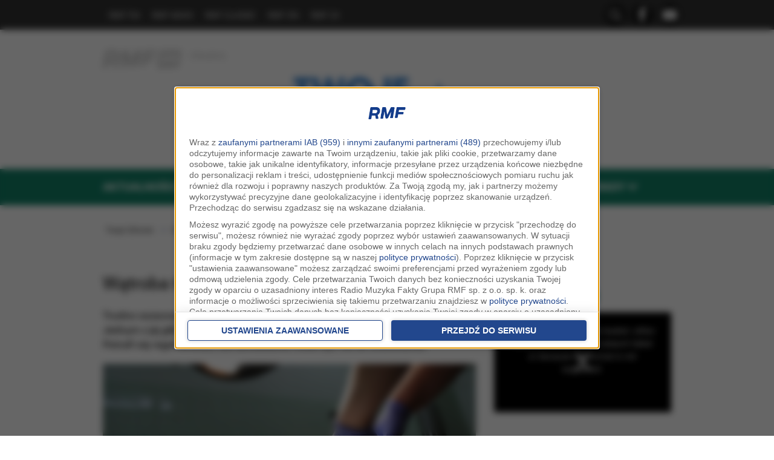

--- FILE ---
content_type: text/html; charset=UTF-8
request_url: https://twojezdrowie.rmf24.pl/cialo/organy-wewnetrzne/watroba/news-watroba-to-wielkie-laboratorium,nId,2426739
body_size: 20645
content:
<!DOCTYPE html><html  xmlns:fb="https://ogp.me/ns/fb#" lang="pl">
<head>
<title>Wątroba to wielkie laboratorium - Twojezdrowie.pl</title><meta charset="UTF-8">
<meta name="viewport" content="width=device-width, initial-scale=1" >
<meta name="Author" content="RMF FM" >
<meta name="GOOGLEBOT" content="NOODP" >
<meta name="robots" content="index, follow, all" >
<meta name="Keywords" content="Trudno, oszacować, wiele, przemian, chemicznych, zachodzi, wątrobie, Jednym, głównych, zadań, jest, odtruwanie, organizmu, alkoholu, Potrafi, regenerować, zaniedbana, może, uratowania" >
<meta name="Description" content="Wątroba to wielkie laboratorium - twojezdrowie.rmf24.pl - Trudno oszacować jak wiele przemian chemicznych zachodzi w wątrobie. Jednym z jej głównych zadań jest odtruwanie organizmu, m.in. z alkoholu. Potrafi się regenerować, ale zaniedbana może być nie do" ><meta http-equiv="X-UA-Compatible" content="IE=edge">
<meta property="fb:app_id" content="269019700301825" />
<meta name="robots" content="max-image-preview:large">
<link href="https://www.rmf24.pl/cialo/organy-wewnetrzne/watroba/news-watroba-to-wielkie-laboratorium,nId,2426739" rel="canonical" >
<link href="/s/layout-50820-1254.css" media="all" rel="stylesheet" type="text/css" >
<link href="/s/classic/css4-50820-1254.css" media="all" rel="stylesheet" type="text/css" >
<link href="/s/classic/css5-50820-1254.css" media="all" rel="stylesheet" type="text/css" >
<link href="/s/classic/css6-50820-1254.css" media="all" rel="stylesheet" type="text/css" >
<link href="/s/classic/css7-50820-1254.css" media="all" rel="stylesheet" type="text/css" >
<!--[if IE 7]><link href="/s/classic/ie7-50820-1254.css" media="all" rel="stylesheet" type="text/css" ><![endif]-->
<link href="/s/classic/skin.Print.css" media="print" rel="stylesheet" type="text/css" >
<link href="/i/favicon/favicon.ico" rel="favicon" sizes="16x16" >
<link href="/i/favicon/android-icon-192x192.png" rel="apple-touch-icon-precomposed" sizes="192x192" >
<link href="/i/favicon/apple-icon-180x180.png" rel="apple-touch-icon-precomposed" sizes="180x180" >
<link href="/i/favicon/apple-icon-152x152.png" rel="apple-touch-icon-precomposed" sizes="152x152" >
<link href="/i/favicon/android-icon-144x144.png" rel="apple-touch-icon-precomposed" sizes="144x144" >
<link href="/i/favicon/apple-icon-120x120.png" rel="apple-touch-icon-precomposed" sizes="120x120" >
<link href="/i/favicon/apple-icon-114x114.png" rel="apple-touch-icon-precomposed" sizes="114x114" >
<link href="/i/favicon/apple-icon-76x76.png" rel="apple-touch-icon-precomposed" sizes="76x76" >
<link href="/i/favicon/android-icon-72x72.png" rel="apple-touch-icon-precomposed" sizes="72x72" >
<link href="/i/favicon/apple-icon-57x57.png" rel="apple-touch-icon-precomposed" sizes="57x57" >
<link href="/s/default.css" media="all" rel="stylesheet" type="text/css" >
<link href="https://twojezdrowie.rmf24.pl/cialo/organy-wewnetrzne/watroba/newsamp-watroba-to-wielkie-laboratorium,nId,2426739" rel="amphtml" ><script type="text/javascript" src="https://w.iplsc.com/external/modernizr/2.8.3.1/modernizr.js"></script>
<script type="text/javascript" src="https://w.iplsc.com/external/jquery/jquery-2.1.3.js"></script>
<script type="text/javascript">
    //<!--
    
jQuery(document).ready(function(){
try{ window.$j = jQuery.noConflict(); } catch(e){}
});    //-->
</script><script>
    if (top.location !== document.location) {top.location.href = document.location.href;}
    //<!--
    (function(d){try{if(top!=self){k=location;l=k.href;m="utm_medium=frame&utm_campaign=wyrzucenie_z_ramki&utm_source=";try{r=d.referrer;if(r){a=d.createElement("A");a.href=r;h=a.hostname||"unknown";m=m+encodeURIComponent(h);}else{m=m+"undefined";}}catch(e){};top.location.replace(l.split("#")[0]+(-1==l.indexOf("utm_source")&&"#gaso="!=k.hash.substring(0,6)?"#"+m:k.hash))}}catch(e){console.log(e);};})(document);    //-->
</script>

<link rel="stylesheet" href="//code.jquery.com/ui/1.12.1/themes/smoothness/jquery-ui.css">

<link href="//rmf.hit.gemius.pl" rel="dns-prefetch" >

<link href="//stats.g.doubleclick.net" rel="dns-prefetch" >
<link href="//w.iplsc.com" rel="dns-prefetch" >
<link href="//interiaao.hit.gemius.pl" rel="dns-prefetch" >
<link href="//i.iplsc.com" rel="dns-prefetch" >
<link href="//js.iplsc.com" rel="dns-prefetch" >
<link href="//fac.interia.pl" rel="dns-prefetch" >
<link href="//i.static.rmf.pl" rel="dns-prefetch" >
<link href="//txt.rmf.pl" rel="dns-prefetch" >
<link rel="dns-prefetch" href="https://lib.wtg-ads.com" />

<link rel="dns-prefetch" href="https://www.rmf.fm" />
<link rel="dns-prefetch" href="https://google-analytics.com" />
<link rel="dns-prefetch" href="https://securepubads.g.doubleclick.net" />

<link rel="dns-prefetch" href="https://cdn.ampproject.org" />
<link rel="dns-prefetch" href="https://a.teads.tv" />
<link rel="dns-prefetch" href="https://adx.adform.net" />
<link rel="dns-prefetch" href="https://csi.gstatic.com" />
<link rel="dns-prefetch" href="https://pagead2.googlesyndication.com" />
<link rel="dns-prefetch" href="https://vjs.zencdn.net" />
<link rel="dns-prefetch" href="https://tpc.googlesyndication.com" />
<link rel="dns-prefetch" href="https://ocs-pl.oktawave.com" />
<link rel="dns-prefetch" href="https://lib.wtg-ads.com" />

<link href="/j/videojs/video-js-7.css?cb=1" rel="stylesheet">
<!--link href="https://vjs.zencdn.net/7.5.5/video-js.css" rel="stylesheet" /-->
<link href="/j/videojs/videojs.vast.vpaid.css?c=5" rel="stylesheet">
<!--link href="https://cdn.rawgit.com/MailOnline/videojs-vast-vpaid/master/bin/videojs.vast.vpaid.min.css" rel="stylesheet"-->
<!--link href="https://cdnjs.cloudflare.com/ajax/libs/videojs-vast-vpaid/2.0.2/videojs.vast.vpaid.min.css" rel="stylesheet"-->
<link rel="stylesheet" href="//googleads.github.io/videojs-ima/dist/videojs.ima.css" />
<link rel="manifest" href="/manifest.json" />
<!--[if IE 6]><link href="/s/classic/ie6-50820-1254.css" rel="stylesheet" type="text/css" /><![endif]-->
<!-- WebAnalytics - redis / rmf24.pl --> 
<!-- WebAnalytics / twojezdrowie.rmf24.pl: subpage -->
<script type="text/javascript">
<!--//--><![CDATA[//><!--
var pp_gemius_identifier = 'cnrg7Yb_d31nT8ajD1yjmrR2.fNWikeYODi.TVDSeyv.C7';
function gemius_pending(i) { window[i] = window[i] || function() {var x = window[i+'_pdata'] = window[i+'_pdata'] || []; x[x.length]=arguments;};};gemius_pending('gemius_hit'); gemius_pending('gemius_event'); gemius_pending('pp_gemius_hit'); gemius_pending('pp_gemius_event');(function(d,t) {try {var gt=d.createElement(t),s=d.getElementsByTagName(t)[0],l='http'+((location.protocol=='https:')?'s':''); gt.setAttribute('async','async');gt.setAttribute('defer','defer'); gt.src=l+'://rmf.hit.gemius.pl/xgemius.js'; s.parentNode.insertBefore(gt,s);} catch (e) {}})(document,'script');
//--><!]]>
</script>
<script type="text/javascript"> window['gtag_enable_tcf_support'] = true; </script>
<script async src="https://www.googletagmanager.com/gtag/js?id=UA-3254603-55"></script>
<script>
	window.dataLayer = window.dataLayer || [];
	function gtag(){dataLayer.push(arguments);}
	gtag('consent', 'default', { 'analytics_storage': 'granted', 'ad_storage': 'denied','ad_user_data': 'denied','ad_personalization': 'denied', 'wait_for_update': 500 });
	gtag('js', new Date());
	gtag('config', 'G-XLH2C2GZE3', {'anonymize_ip': true});
	var _gaq = {
		push: function(args) {
			gtag('event', args[2], { event_label: args[3], event_category: args[1] });
		}
	};
</script>
			<script type="text/javascript">
var grBaseDomain = 'https://www.rmf.fm';
var grPageConfig = {"dataBaseUrl":"https:\/\/www.rmf.fm\/zgody\/v112020\/data.html?cb=5&f=","privacyPolicyUrl":"https:\/\/twojezdrowie.rmf24.pl\/polityka-prywatnosci","serviceCookieName":"rodoRadioMuzykaFakty","callbackFunction":function(TCString, rodoCookieExist) { if (typeof grReceiveConsentData == 'function') { grReceiveConsentData(TCString, rodoCookieExist) }  } ,"showSettingsButton":(document.location.href.match('polityka-prywatnosci') ? true : false),"forceBeforeDate":"2025-02-18 23:50:00"};

var rodoCookieExist = document.cookie.match('(^|;)\\s*' + grPageConfig.serviceCookieName + '\\s*=\\s*([^;]+)') ? true : false;
(function() {
	var a = document.createElement("script");
	a.type = "text/javascript";
	a.async = !0;
	a.src = grBaseDomain + '/zgody/v112020/dist/rodo_rmf-01122025.js?cb=kn_' + (new Date()).toISOString().slice(0, 10);
	var b = document.getElementsByTagName("script")[0];
	b.parentNode.insertBefore(a, b);
}());
			</script>
			<!-- CMP : twojezdrowie.rmf24.pl : subpage : 2026-01-17 04:00:05 -->
			
	<!-- Wygenerowano dla twojezdrowie.rmf24.pl: subpage | 2026-01-17 04:00:05 -->

<script type="text/javascript"> 
var pushSettings = {path: 'https://www.rmf.fm/work/push/', cb: new Date().toISOString().slice(0,10)};
(function() {
	var pa = document.createElement("script"); pa.type = "text/javascript"; pa.async = !0; pa.src=pushSettings.path+'js/rmf-push.js?cb='+pushSettings.cb;
	var ba = document.getElementsByTagName("script")[0]; ba.parentNode.insertBefore(pa, ba);
}());
</script>


 

<script type="text/javascript" src="https://w.iplsc.com/internal/inpl.intad/1.0.25/inpl.intad.js"></script>
<script src='/j/owl-carousel-2/owl.carousel.min.js' type="text/javascript"></script>
<script src="//code.jquery.com/ui/1.12.1/jquery-ui.js"></script>
<script src='/j/main-1.0.0.js' type="text/javascript"></script>
<script type="text/javascript" src="https://js.iplsc.com/inpl.storage/1.0.1/inpl.storage.js"></script>

<script src="https://vjs.zencdn.net/ie8/1.1.2/videojs-ie8.min.js"></script>
<script src="https://vjs.zencdn.net/7.15.4/video.min.js"></script>
<script src="//imasdk.googleapis.com/js/sdkloader/ima3.js"></script>
<!--script src="//googleads.github.io/videojs-ima/node_modules/videojs-contrib-ads/dist/videojs.ads.min.js"></script-->
<script src="https://cdnjs.cloudflare.com/ajax/libs/videojs-contrib-ads/6.7.0/videojs.ads.min.js" ></script>
<script src="https://cdnjs.cloudflare.com/ajax/libs/videojs-ima/1.9.1/videojs.ima.min.js"></script>    
<script src="//googleads.github.io/videojs-ima/node_modules/can-autoplay/build/can-autoplay.min.js"></script>

<script src="/j/videojs/pl.js"></script>
<script src="/j/sticky.js" ></script>
<meta name="twitter:card" content="summary_large_image" ><meta name="twitter:site" content="@rmf24" ><meta property="og:type" content="article" /><meta property="og:title" content="Wątroba to wielkie laboratorium" /><meta property="og:description" content="Trudno oszacować jak wiele przemian chemicznych zachodzi w wątrobie. Jednym z jej głównych zadań jest odtruwanie organizmu, m.in. z alkoholu. Potrafi się regenerować, ale zaniedbana może być nie do uratowania." /><meta property="og:image" content="https://i.iplsc.com/-/0006QTPAU8K79QXH-C411.jpg" /><meta name="twitter:image" content="https://i.iplsc.com/-/0006QTPAU8K79QXH-C411.jpg" ><meta name="news_keywords" content="twojezdrowie.rmf24.pl, wątroba, marskość wątroby, zapalenie, wątroba, twoje zdrowie, organy wewnętrzne, choroby, marcin czarnobilski - dziennikarz, marcin czarnobilski - autor" ><meta property="og:url" content="https://www.rmf24.pl/cialo/organy-wewnetrzne/watroba/news-watroba-to-wielkie-laboratorium,nId,2426739" /><meta property="article:section" content="documentation"/> 
<script type="text/javascript" src="//pp.lp4.io/app/59/c2/2c/59c22cfce45a1db67d8280a3.js" async></script>
<script type="text/javascript"> 
function grReceiveConsentData(TCString, rodoCookieExist) {
    if (typeof googletag=="object") googletag.cmd.push(function() { 
        googletag.pubads().setPrivacySettings({ nonPersonalizedAds: (rodoCookieExist == true) ? false : true });
    });
}
</script>

<!-- skrypty do dodatkowych reklam-->
<script type='text/javascript'>
  var googletag = googletag || {};
  googletag.cmd = googletag.cmd || [];
  (function() {
    var gads = document.createElement('script');
    gads.async = true;
    gads.type = 'text/javascript';
    var useSSL = 'https:' == document.location.protocol;
    gads.src = (useSSL ? 'https:' : 'http:') +
      '//securepubads.g.doubleclick.net/tag/js/gpt.js';
    var node = document.getElementsByTagName('script')[0];
    node.parentNode.insertBefore(gads, node);
  })();
</script>

<script type='text/javascript'> 
  googletag.cmd.push(function() {
  googletag.pubads().setPrivacySettings({ nonPersonalizedAds: (rodoCookieExist == true) ? false : true }); 


    var lh = jQuery('.mainContent').height();
    var rh = jQuery('.sidebar').height();
    var dh = lh-rh;  
                       
  if(dh>300) {   
     var adsizes = [[300, 600],[300, 250],[336, 280]] ;
     var mappingRRec = googletag.sizeMapping().
      	addSize([0, 0],  [300, 250]).
		addSize([366, 100],  [336, 280]).
		addSize([768, 200],  [300, 250]).
    	addSize([991, 250], [300, 600]).
    	addSize([1600, 300], [300, 600]).
  	 build();
  }else{
      var adsizes =  [[300, 250],[336, 280]] ;
      var mappingRRec = googletag.sizeMapping().
      	addSize([0, 0], [300, 250]).
		addSize([366, 100],  [336, 280]).
    	addSize([768, 250], [300, 250]).                                         
    	addSize([1600, 300], [300, 250]).
	   build();
    }   
	googletag.defineSlot('/119818256/Twoje_zdrowie_podstrony_prawy_rec', adsizes, 'Twoje_zdrowie_podstrony_prawy_rec').defineSizeMapping(mappingRRec).addService(googletag.pubads());

         var href='/cialo/organy-wewnetrzne/watroba' ;
    googletag.pubads().setTargeting("url", href);
    googletag.pubads().setTargeting('kategoria', ['Wątroba','Twoje Zdrowie','Organy wewnętrzne','Choroby']);
    var DfpAdTagsValue =  document.cookie.match('cc_AdTags') ? document.cookie.match('(^|;)\\s*cc_AdTags\\s*=\\s*([^;]+)').pop().split(',') : false;
if (DfpAdTagsValue && DfpAdTagsValue.length > 0) googletag.pubads().setTargeting("AdTags", DfpAdTagsValue);
    googletag.pubads().collapseEmptyDivs();
    googletag.enableServices();
  });

</script> 
<script>
	if ($(window).width() < 800) {
		window.googletag = window.googletag || {cmd: []};
		var interstitialSlot;
		googletag.cmd.push(function() {
			interstitialSlot = googletag.defineOutOfPageSlot('/119818256/Twoje_zdrowie_web_interstitial_mobile', googletag.enums.OutOfPageFormat.INTERSTITIAL);
			if (interstitialSlot) {
				interstitialSlot.addService(googletag.pubads());

				googletag.pubads().addEventListener('slotOnload', function(event) {
					if (interstitialSlot === event.slot) {
						console.log('Interstitial is loaded....');
					}
				});
			}
			googletag.enableServices();
			googletag.display(interstitialSlot);
		});
	}
</script>
<script src="https://atm.api.dmp.nsaudience.pl/atm.js?sourceId=twojezdrowiermf24.pl" defer></script>
<script src="https://btloader.com/tag?o=5194763873026048&upapi=true" async></script>
</head>
<body class="long-art" id="top">
<div id="backTop">

    
<div class=" top_menu_wrapper_cont" >   
      <div class=" container">
        <div class=" top_menu row hidden-ms hidden-xs">
          <div class="  col-sm-8 col-md-6 col-lg-7 hidden-ms hidden-xs  ">
             
<div class="box top_menu_left" >
    <div class="boxBegin"></div>
    <div class="boxHeader">
    </div>
	<div class="boxBody">
          <ul class="top_menu_left" >
          
          <li ><a href="https://www.rmf.fm" target="_blank" title="Radio RMF FM">rmf fm</a></li>
          <li  ><a href="https://www.rmfmaxx.pl" target="_blank" title="Radio RMF MAXX">rmf maxx</a></li>
          <li  ><a href="https://www.rmfclassic.pl" target="_blank" title="Radio RMF Classic">rmf classic</a></li>
          <li  ><a href="https://www.rmfon.pl" target="_blank" title="Radio internetowe">rmf on</a></li>
          <li  ><a href="https://www.rmf24.pl" target="_blank" title="Wiadomoci RMF 24">RMF 24</a></li>
         
        </ul>  
	</div>
	<div class="boxEnd"></div>
</div>

          </div>
          <div class="col-xs-12 col-ms-12 col-sm-4 col-md-6  col-lg-5 topMenuRight  no-right-padding">
            <div class="box links_bar" >    
  <div class="boxBody">  
    <div class="row">  
      <div class="col-xs-12">    
        <ul class="MainListSocial  pull-right " >          
          <li >
            <a class="youtube" href="https://www.youtube.com/user/filmyrmf24" target="_blank"><span class="hidden">Youtube</span></a>
          </li>          
          <li class="first"   >
            <a class="facebook" href="https://www.facebook.com/twojezdrowie.rmf24/" target="_blank"><span class="hidden">Facebook</span></a>
          </li>               
        </ul>     
        
      <div class=" searchcont pull-right " >
        <div class="searchIcon" id="searchIcon"></div>
        <form id="xform" class="xform" method="get" action="/wyszukaj" enctype="multipart/form-data">
            <fieldset> 
              <div class="search">
                <div class="inputserch"  ><label for="query" class="l-hidden">WYSZUKAJ:</label>
                  <input type="text" class="szukaj" name="q" id="query"  />
                
                  <div id="btnwyslij"  >
                      <button class="szukajButton" type="submit">
                        <span class="hidden">Szukaj</span>
                      </button>
                  </div>
                </div>
              </div>
            </fieldset>
        </form>	
        </div> 
      </div>
    </div>
  </div>	
  <script> 
   jQuery(function(){ 
    jQuery("#searchIcon").click(function(event){  
      event.preventDefault();
      var minWidth=jQuery( document ).width() ;   
      if(minWidth <992){
        jQuery(".MainListSocial").hide(); 
      }   
      jQuery(".searchIcon").hide();  
      jQuery(".xform").show("slide", { direction: "right" }, 1000);
                  
     })
  })                       
</script>
</div>
                      </div>
        </div>
      </div>    
    </div>
 <div class="area"><div class="page" >   
    <div class="areaPre container hidden-xs hidden-ms">
          <div id="adsTop" > 
  <!-- Format : Top 728x90 -->
    <!-- /119818256/Twoje_zdrowie_podstrony_top_bill -->
    <div id='Twoje_zdrowie_podstrony_top_bill' style="margin-top: 10px;"> </div>

   </div> 
                
             </div>
    </div></div>
        <div class="area"  id="mainLogoHeader">
          <div class="page" id="logo24">      	
            <div class="pageHeader header container" id="navTop" >          
              <div class="headerPre row">
              </div>         
               <div class="row">        
                <div class="headerInitialNavigation  hidden-xs hidden-ms  col-xs-12 " >                
                  <div class="box commonLogo">
    <div class="boxBegin"></div>
    <div class="boxHeader">
                    <span>rmf24</span>
          </div>
    <div class="boxBody">

		<div class="logo">
          
 
     <div class=" logoRmf24" >
          <div class="leftLogo"  >
                  	<a data-google-interstitial="false" href="https://www.rmf24.pl/" target="_blank"><img  src="/s/classic/2022/rmf24-poleca.jpg" alt="Rmf24.pl - Strona główna" /></a>
                 </div>
                 <div class=" centerLogo "  >
                  	<a data-google-interstitial="false" href="/"><img  src="/s/classic/twoje-zdrowie/logo.jpg" alt="Twoje-zdrowie - Strona główna" /></a>         
                 </div>
                
      </div>

		</div>


   </div>
    <div class="boxEnd"></div>
</div>
             
                  <div class="extra_navi col-xs-12 col-ms-12 col-sm-12  col-md-8 ">                  
                                
                  </div>         
                </div>
              </div>                    
              <div class="row">            
                <div class="headerNavigationSmall col-xs-12 col-ms-12   hidden-sm hidden-md hidden-lg" >                  
                       
    <div class="box navigationMenuMain" id="navigationMenuMain2">
        <div class="boxBegin"></div>
        <div class="boxHeader">
            <h3 class="hide">Nawigacja serwisu</h3>
        </div>
        <div class="boxBody">                             
          <nav class="navbar navbar-default navbar-general " role="navigation" id="menu">
            <div class="menuContMobile row">
             
              
              <div class="navbar navbar-inverse" role="navigation" id="slide-nav">
                
                <div class="container">
                 <div class="logosmallrmf24 " >
                <div class="contLogo24 col-xs-12 col-ms-12">
                 	<a data-google-interstitial="false" href="http://www.rmf24.pl/" target="_blank"><img  src="/s/classic/2022/rmf24-poleca.jpg" alt="Rmf24.pl - Strona główna" /></a>
                </div>
              </div>
                <div class="logoMenuRow "> 
                    <div class="logo col-xs-8 col-ms-5"  >
                     <a data-google-interstitial="false" href="/"><img class="img-responsive" src="/s/classic/twoje-zdrowie/logo.jpg" alt="rmf24 - Strona główna" /></a>
                  </div>
                   <div class="col-xs-1 logo "></div>
                  <div class="navbar-header pull-right hidden-lg hidden-sm col-xs-3" >
    				        <div class="icons  hidden-lg hidden-sm ">
                        <!--a class="wyszukaj " href="/wyszukaj?query=" ></a-->
                        <!--a  id="services" class="navbar-toggle menu services" href="#" ></a-->
                        <div class="navbar-toggle " id="nav-icon"> 
                          <span></span>
                          <span></span>
                          <span></span>
                          <span></span>
                        </div>
                    </div>
    				      </div>
                                 
                  
                </div>
              <div id="slidemenu">
                  
                    <form id="xform" method="get" action="/wyszukaj" enctype="multipart/form-data" class="navbar-form navbar-right">
                            <fieldset> 
                              <div class="search">
                                <div class="inputserch"  >
                                  <label for="queryS" class="">WYSZUKAJ</label>
                                  <input type="text" class="szukaj" name="q" id="queryS"  />
                                </div>
                                <div id="btnwyslij" >
                                      <button class="szukajButton" type="submit">
                                        <span class="hidden">Szukaj</span>
                                      </button>
                                  </div>
                                                    
                              </div>
                            </fieldset>
                         </form>
                  <ul class="nav navbar-nav">
                   <div  class=" navbar-collapse" id="bs-example-navbar-collapse-1 mainMenu" >
                      
                     
                    
                    
                      
                        <li  class="mainStart-Aktualnosci i1 dropdown navbar-left" >
                                                     <div class="urlMenu">
                                <a class="mainMenu" href="/aktualnosci" class="dropdown-toggle" >
                                    <!--span class="active"--><span>Aktualności</span><!--/span-->
                                  </a>
                              </div>
                              <div class="moremenu">
                                                               </div> 
                                                        
                        </li>
                     
                    
                    
                      
                        <li  class="mainStart-Choroby i2 dropdown navbar-left" >
                                                     <div class="urlMenu">
                                <a class="mainMenu" href="/choroby" class="dropdown-toggle" >
                                    <!--span class="active"--><span>Choroby</span><!--/span-->
                                  </a>
                              </div>
                              <div class="moremenu">
                                                                            <span class="dropT" id="mainStart-Choroby-toggle" data-toggle="dropdown"></span>
                                  
                                                               </div> 
                                                                                                                             	   <ul class="mobile-dropdown mainStart-Choroby-toggle"  >
                                  		                                            <li class="mainChoroby-alergia  d1 "  >
                                  				    <a class="submenu-contant  mainChoroby-alergia" id="mainChoroby-alergia" href="/choroby/alergia">
                                          		  <span>Alergia</span></a></li> 		
                                  			                                          <li class="mainChoroby-bol  d2 "  >
                                  				    <a class="submenu-contant  mainChoroby-bol" id="mainChoroby-bol" href="/choroby/bol">
                                          		  <span>Ból</span></a></li> 		
                                  			                                          <li class="mainChoroby-cukrzyca  d3 "  >
                                  				    <a class="submenu-contant  mainChoroby-cukrzyca" id="mainChoroby-cukrzyca" href="/choroby/cukrzyca">
                                          		  <span>Cukrzyca</span></a></li> 		
                                  			                                          <li class="mainChoroby-grypa  d4 "  >
                                  				    <a class="submenu-contant  mainChoroby-grypa" id="mainChoroby-grypa" href="/choroby/grypa">
                                          		  <span>Grypa</span></a></li> 		
                                  			                                          <li class="mainStart-Koronawirus  d5 "  >
                                  				    <a class="submenu-contant  mainStart-Koronawirus" id="mainStart-Koronawirus" href="/choroby/koronawirus-covid-19">
                                          		  <span>Koronawirus</span></a></li> 		
                                  			                                          <li class="mainChoroby-nieplodnosc  d6 "  >
                                  				    <a class="submenu-contant  mainChoroby-nieplodnosc" id="mainChoroby-nieplodnosc" href="/choroby/nieplodnosc">
                                          		  <span>Niepłodność </span></a></li> 		
                                  			                                          <li class="mainCzlowiek-medycyna-niekonwencjonalna  d7 "  >
                                  				    <a class="submenu-contant  mainCzlowiek-medycyna-niekonwencjonalna" id="mainCzlowiek-medycyna-niekonwencjonalna" href="/choroby/medycyna-niekonwencjonalna">
                                          		  <span>Medycyna niekonwencjonalna</span></a></li> 		
                                  			                                          <li class="mainChoroby-nowotwory  d8 "  >
                                  				    <a class="submenu-contant  mainChoroby-nowotwory" id="mainChoroby-nowotwory" href="/choroby/nowotwory">
                                          		  <span>Nowotwory</span></a></li> 		
                                  			                                          <li class="mainChoroby-odpornosc  d9 "  >
                                  				    <a class="submenu-contant  mainChoroby-odpornosc" id="mainChoroby-odpornosc" href="/choroby/odpornosc">
                                          		  <span>Odporność</span></a></li> 		
                                  			                                          <li class="mainChoroby-psychika  d10 "  >
                                  				    <a class="submenu-contant  mainChoroby-psychika" id="mainChoroby-psychika" href="/choroby/psychika">
                                          		  <span>Psychika</span></a></li> 		
                                  			                                       </ul>
                               
                                                                                        
                        </li>
                     
                    
                    
                      
                        <li  class="mainStart-Czlowiek mainStart-Czlowiek-selected selected mainStart-Czlowiek mainStart-Czlowiek-selected selected-selected selected i3 dropdown navbar-left" >
                                                     <div class="urlMenu">
                                <a class="mainMenu" href="/cialo" class="dropdown-toggle" >
                                    <!--span class="active"--><span>ciało</span><!--/span-->
                                  </a>
                              </div>
                              <div class="moremenu">
                                                                            <span class="dropT" id="mainStart-Czlowiek-toggle" data-toggle="dropdown"></span>
                                  
                                                               </div> 
                                                                                                                             	   <ul class="mobile-dropdown mainStart-Czlowiek-toggle"  >
                                  		                                            <li class="mainCzlowiek-glowa  d1 "  >
                                  				    <a class="submenu-contant  mainCzlowiek-glowa" id="mainCzlowiek-glowa" href="/cialo/glowa">
                                          		  <span>Głowa</span></a></li> 		
                                  			                                          <li class="mainCzlowiek-narzady-ruchu  d2 "  >
                                  				    <a class="submenu-contant  mainCzlowiek-narzady-ruchu" id="mainCzlowiek-narzady-ruchu" href="/cialo/narzady-ruchu">
                                          		  <span>Narządy ruchu</span></a></li> 		
                                  			                                          <li class="mainCzlowiek-organy-wewnetrzne mainCzlowiek-organy-wewnetrzne-selected selected mainCzlowiek-organy-wewnetrzne mainCzlowiek-organy-wewnetrzne-selected selected-selected selected  d3 "  >
                                  				    <a class="submenu-contant  mainCzlowiek-organy-wewnetrzne mainCzlowiek-organy-wewnetrzne-selected selected mainCzlowiek-organy-wewnetrzne mainCzlowiek-organy-wewnetrzne-selected selected-selected selected" id="mainCzlowiek-organy-wewnetrzne mainCzlowiek-organy-wewnetrzne-selected selected mainCzlowiek-organy-wewnetrzne mainCzlowiek-organy-wewnetrzne-selected selected-selected selected" href="/cialo/organy-wewnetrzne">
                                          		  <span>Organy wewnętrzne</span></a></li> 		
                                  			                                          <li class="mainCzlowiek-skora  d4 "  >
                                  				    <a class="submenu-contant  mainCzlowiek-skora" id="mainCzlowiek-skora" href="/cialo/skora">
                                          		  <span>Skóra</span></a></li> 		
                                  			                                          <li class="mainCzlowiek-zmysly  d5 "  >
                                  				    <a class="submenu-contant  mainCzlowiek-zmysly" id="mainCzlowiek-zmysly" href="/cialo/zmysly">
                                          		  <span>Zmysły</span></a></li> 		
                                  			                                          <li class="mainCzlowiek-seks  d6 "  >
                                  				    <a class="submenu-contant  mainCzlowiek-seks" id="mainCzlowiek-seks" href="/cialo/seks">
                                          		  <span>Seks</span></a></li> 		
                                  			                                          <li class="mainCzlowiek-senior  d7 "  >
                                  				    <a class="submenu-contant  mainCzlowiek-senior" id="mainCzlowiek-senior" href="/cialo/senior">
                                          		  <span>Senior</span></a></li> 		
                                  			                                       </ul>
                               
                                                                                        
                        </li>
                     
                    
                    
                      
                        <li  class="mainStart-ciaza i4 dropdown navbar-left" >
                                                     <div class="urlMenu">
                                <a class="mainMenu" href="/ciaza-i-dziecko" class="dropdown-toggle" >
                                    <!--span class="active"--><span>Ciąża i Dziecko</span><!--/span-->
                                  </a>
                              </div>
                              <div class="moremenu">
                                                                            <span class="dropT" id="mainStart-ciaza-toggle" data-toggle="dropdown"></span>
                                  
                                                               </div> 
                                                                                                                             	   <ul class="mobile-dropdown mainStart-ciaza-toggle"  >
                                  		                                            <li class="mainCzlowiek-ciaza  d1 "  >
                                  				    <a class="submenu-contant  mainCzlowiek-ciaza" id="mainCzlowiek-ciaza" href="/ciaza-i-dziecko/ciaza">
                                          		  <span>Ciąża</span></a></li> 		
                                  			                                          <li class="mainCzlowiek-dziecko  d2 "  >
                                  				    <a class="submenu-contant  mainCzlowiek-dziecko" id="mainCzlowiek-dziecko" href="/ciaza-i-dziecko/dziecko">
                                          		  <span>Dziecko</span></a></li> 		
                                  			                                       </ul>
                               
                                                                                        
                        </li>
                     
                    
                    
                      
                        <li  class="mainStart-badz-fit i5 dropdown navbar-left" >
                                                     <div class="urlMenu">
                                <a class="mainMenu" href="/badz-fit" class="dropdown-toggle" >
                                    <!--span class="active"--><span>Bądź fit!</span><!--/span-->
                                  </a>
                              </div>
                              <div class="moremenu">
                                                                            <span class="dropT" id="mainStart-badz-fit-toggle" data-toggle="dropdown"></span>
                                  
                                                               </div> 
                                                                                                                             	   <ul class="mobile-dropdown mainStart-badz-fit-toggle"  >
                                  		                                            <li class="mainUroda  d1 "  >
                                  				    <a class="submenu-contant  mainUroda" id="mainUroda" href="/uroda">
                                          		  <span>Uroda</span></a></li> 		
                                  			                                          <li class="mainBadz-fit-zdrowe-odzywianie  d2 "  >
                                  				    <a class="submenu-contant  mainBadz-fit-zdrowe-odzywianie" id="mainBadz-fit-zdrowe-odzywianie" href="/badz-fit/zdrowe-odzywianie">
                                          		  <span>Zdrowe Odżywianie</span></a></li> 		
                                  			                                          <li class="mainBadz-fit-cwiczenia  d3 "  >
                                  				    <a class="submenu-contant  mainBadz-fit-cwiczenia" id="mainBadz-fit-cwiczenia" href="/badz-fit/cwiczenia">
                                          		  <span>Ćwiczenia</span></a></li> 		
                                  			                                       </ul>
                               
                                                                                        
                        </li>
                     
                    
                    
                      
                        <li  class="mainStart-porady i6 dropdown navbar-left" >
                                                     <div class="urlMenu">
                                <a class="mainMenu" href="/porady" class="dropdown-toggle" >
                                    <!--span class="active"--><span>Porady</span><!--/span-->
                                  </a>
                              </div>
                              <div class="moremenu">
                                                                            <span class="dropT" id="mainStart-porady-toggle" data-toggle="dropdown"></span>
                                  
                                                               </div> 
                                                                                                                             	   <ul class="mobile-dropdown mainStart-porady-toggle"  >
                                  		                                            <li class="mainPorady-eksperci  d1 "  >
                                  				    <a class="submenu-contant  mainPorady-eksperci" id="mainPorady-eksperci" href="/eksperci">
                                          		  <span>Nasi eksperci</span></a></li> 		
                                  			                                          <li class="mainPorady-ostrzezenia-komunikaty  d2 "  >
                                  				    <a class="submenu-contant  mainPorady-ostrzezenia-komunikaty" id="mainPorady-ostrzezenia-komunikaty" href="/porady/ostrzezenia-i-komunikaty">
                                          		  <span>Ostrzeżenia i komunikaty</span></a></li> 		
                                  			                                       </ul>
                               
                                                                                        
                        </li>
                                       
                   
                  </ul>
                        
                 </div>
                </div>
               </div>
  
               <script>
             
                jQuery(document).ready(function () {
                  
                  
                      //stick in the fixed 100% height behind the navbar but don't wrap it
                      jQuery('#slide-nav.navbar-inverse').after(jQuery('<div class="inverse" id="navbar-height-col"></div>'));
                    
                      jQuery('#slide-nav.navbar-default').after(jQuery('<div id="navbar-height-col"></div>'));  
                  
                      // Enter your ids or classes
                      var toggler = '.navbar-toggle';
                      var pagewrapper = '#backTop';
                      var navigationwrapper = '.navbar-header';
                      var menuwidth = '100%'; // the menu inside the slide menu itself
                      var slidewidth = '77%';
                      var menuneg = '-100%';
                      var slideneg = '-80%';
                  
                  
                      jQuery("#slide-nav").on("click", toggler, function (e) {
                            e.preventDefault();
                          var selected = jQuery(this).hasClass('slide-active');
                        //  console.log(selected);
                  
                          jQuery('#slidemenu').stop().animate({
                              right: selected ? menuneg : '0px'
                          });
                          jQuery('#slidemenu').slideToggle('slow');
                          jQuery('#navbar-height-col').stop().animate({
                              right: selected ? slideneg : '0px'
                          });
                  
                          jQuery(pagewrapper).stop().animate({
                             right: selected ? '0px' : slidewidth
                          });
                  
                          jQuery(navigationwrapper).stop().animate({
                              right: selected ? '0px' : slidewidth
                          });
                  
                  
                          jQuery(this).toggleClass('slide-active', !selected);     
                          jQuery('#slidemenu').toggleClass('slide-active');
                          
                  
                         jQuery('.navbar, body, .navbar-header').toggleClass('slide-active');
                         setTimeout(
                          function() 
                          {
                            jQuery('#nav-icon').toggleClass('open');
                          }, 500);   
                         
                  
                      });
                  
                  
                      var selected = '#slidemenu, body, .navbar, .navbar-header';
                  
                  
                      jQuery(window).on("resize", function () {
                  
                          if (jQuery(window).width() > 767 && jQuery('.navbar-toggle').is(':hidden')) {
                              jQuery(selected).removeClass('slide-active');
                          }
                  
                  
                      });
                   
                                       jQuery( "#mainStart-Aktualnosci-toggle" ).click(function( event ) {
                      event.preventDefault();
                    //  jQuery(".mobile-dropdown").hide();
                      jQuery('.mainStart-Aktualnosci-toggle').toggle();
                      jQuery('#mainStart-Aktualnosci-toggle').toggleClass('activeP'); 
                      
                    });
                     
                                       jQuery( "#mainStart-Choroby-toggle" ).click(function( event ) {
                      event.preventDefault();
                    //  jQuery(".mobile-dropdown").hide();
                      jQuery('.mainStart-Choroby-toggle').toggle();
                      jQuery('#mainStart-Choroby-toggle').toggleClass('activeP'); 
                      
                    });
                     
                                       jQuery( "#mainStart-Czlowiek-toggle" ).click(function( event ) {
                      event.preventDefault();
                    //  jQuery(".mobile-dropdown").hide();
                      jQuery('.mainStart-Czlowiek-toggle').toggle();
                      jQuery('#mainStart-Czlowiek-toggle').toggleClass('activeP'); 
                      
                    });
                     
                                       jQuery( "#mainStart-ciaza-toggle" ).click(function( event ) {
                      event.preventDefault();
                    //  jQuery(".mobile-dropdown").hide();
                      jQuery('.mainStart-ciaza-toggle').toggle();
                      jQuery('#mainStart-ciaza-toggle').toggleClass('activeP'); 
                      
                    });
                     
                                       jQuery( "#mainStart-badz-fit-toggle" ).click(function( event ) {
                      event.preventDefault();
                    //  jQuery(".mobile-dropdown").hide();
                      jQuery('.mainStart-badz-fit-toggle').toggle();
                      jQuery('#mainStart-badz-fit-toggle').toggleClass('activeP'); 
                      
                    });
                     
                                       jQuery( "#mainStart-porady-toggle" ).click(function( event ) {
                      event.preventDefault();
                    //  jQuery(".mobile-dropdown").hide();
                      jQuery('.mainStart-porady-toggle').toggle();
                      jQuery('#mainStart-porady-toggle').toggleClass('activeP'); 
                      
                    });
                                      
                  
                  });
                </script>
               
            </div>
          </nav>
        </div>
        <div class="boxEnd"></div>
   </div>
             
                </div>         
              </div>       
            </div>     
          </div>
        </div>      
        <div class="area">
          <div class="page pagemenu hidden-xs hidden-ms" >      
            <div class="pageHeader header container" id="navBottom" >          
              <div class="headerNavigation row hidden-xs hidden-ms">            
                    <div class="box navigationMenuMain" id="navigationMenuMain1">
 <div class="boxBegin"></div>
 <div class="boxHeader"><h3 class="hide">Nawigacja serwisu</h3></div>
 <div class="boxBody">
   <nav class="navbar navbar-default navbar-general hidden-xs hidden-ms" role="navigation" id="menu">
     <div class="container">
       <div class="navbar-header ">
  			<button type="button" class="navbar-toggle" data-toggle="collapse" data-target="#bs-example-navbar-collapse-1">
  				  <span class="sr-only">Rozwiń menu</span>
  				  <span class="icon-bar"></span>
  				  <span class="icon-bar"></span>
  				  <span class="icon-bar"></span>
  			</button>
			</div>  				   
      <div  class="collapse navbar-collapse" id="bs-example-navbar-collapse-1 mainMenu" >
                      <ul class="menu menuLeft nav-general  nav-pills nav-justified" id="menu" >
                     
                    
                    
                      
                        <li  class="mainStart-Aktualnosci i1 dropdown navbar-left" >
                                                   
                                <a class="mainMenu" href="/aktualnosci" class="dropdown-toggle"  id="mainStart-Aktualnosci">
                                    <!--span class="active"--><span>Aktualności</span><!--/span-->
                                </a>
                           
                           
                                                        
                        </li>
                     
                    
                    
                      
                        <li  class="mainStart-Choroby i2 dropdown navbar-left" >
                                                   
                                <a class="mainMenu" href="/choroby" class="dropdown-toggle"  id="mainStart-Choroby">
                                    <!--span class="active"--><span>Choroby</span><!--/span-->
                                </a>
                           
                           
                                                                                                                             	   <ul class="dropdown-menu mainStart-Choroby-drop"  >
                                  		                                            <li class="mainChoroby-alergia  d1 "  >
                                  				    <a class="submenu-contant pull-right mainChoroby-alergia" id="mainChoroby-alergia" href="/choroby/alergia">
                                          		  <span>Alergia</span></a></li> 		
                                  			                                          <li class="mainChoroby-bol  d2 "  >
                                  				    <a class="submenu-contant pull-right mainChoroby-bol" id="mainChoroby-bol" href="/choroby/bol">
                                          		  <span>Ból</span></a></li> 		
                                  			                                          <li class="mainChoroby-cukrzyca  d3 "  >
                                  				    <a class="submenu-contant pull-right mainChoroby-cukrzyca" id="mainChoroby-cukrzyca" href="/choroby/cukrzyca">
                                          		  <span>Cukrzyca</span></a></li> 		
                                  			                                          <li class="mainChoroby-grypa  d4 "  >
                                  				    <a class="submenu-contant pull-right mainChoroby-grypa" id="mainChoroby-grypa" href="/choroby/grypa">
                                          		  <span>Grypa</span></a></li> 		
                                  			                                          <li class="mainStart-Koronawirus  d5 "  >
                                  				    <a class="submenu-contant pull-right mainStart-Koronawirus" id="mainStart-Koronawirus" href="/choroby/koronawirus-covid-19">
                                          		  <span>Koronawirus</span></a></li> 		
                                  			                                          <li class="mainChoroby-nieplodnosc  d6 "  >
                                  				    <a class="submenu-contant pull-right mainChoroby-nieplodnosc" id="mainChoroby-nieplodnosc" href="/choroby/nieplodnosc">
                                          		  <span>Niepłodność </span></a></li> 		
                                  			                                          <li class="mainCzlowiek-medycyna-niekonwencjonalna  d7 "  >
                                  				    <a class="submenu-contant pull-right mainCzlowiek-medycyna-niekonwencjonalna" id="mainCzlowiek-medycyna-niekonwencjonalna" href="/choroby/medycyna-niekonwencjonalna">
                                          		  <span>Medycyna niekonwencjonalna</span></a></li> 		
                                  			                                          <li class="mainChoroby-nowotwory  d8 "  >
                                  				    <a class="submenu-contant pull-right mainChoroby-nowotwory" id="mainChoroby-nowotwory" href="/choroby/nowotwory">
                                          		  <span>Nowotwory</span></a></li> 		
                                  			                                          <li class="mainChoroby-odpornosc  d9 "  >
                                  				    <a class="submenu-contant pull-right mainChoroby-odpornosc" id="mainChoroby-odpornosc" href="/choroby/odpornosc">
                                          		  <span>Odporność</span></a></li> 		
                                  			                                          <li class="mainChoroby-psychika  d10 "  >
                                  				    <a class="submenu-contant pull-right mainChoroby-psychika" id="mainChoroby-psychika" href="/choroby/psychika">
                                          		  <span>Psychika</span></a></li> 		
                                  			                                       </ul>
                               
                                                                                        
                        </li>
                     
                    
                    
                      
                        <li  class="mainStart-Czlowiek mainStart-Czlowiek-selected selected i3 dropdown navbar-left" >
                                                   
                                <a class="mainMenu" href="/cialo" class="dropdown-toggle"  id="mainStart-Czlowiek">
                                    <!--span class="active"--><span>ciało</span><!--/span-->
                                </a>
                           
                           
                                                                                                                             	   <ul class="dropdown-menu mainStart-Czlowiek-drop"  >
                                  		                                            <li class="mainCzlowiek-glowa  d1 "  >
                                  				    <a class="submenu-contant pull-right mainCzlowiek-glowa" id="mainCzlowiek-glowa" href="/cialo/glowa">
                                          		  <span>Głowa</span></a></li> 		
                                  			                                          <li class="mainCzlowiek-narzady-ruchu  d2 "  >
                                  				    <a class="submenu-contant pull-right mainCzlowiek-narzady-ruchu" id="mainCzlowiek-narzady-ruchu" href="/cialo/narzady-ruchu">
                                          		  <span>Narządy ruchu</span></a></li> 		
                                  			                                          <li class="mainCzlowiek-organy-wewnetrzne mainCzlowiek-organy-wewnetrzne-selected selected  d3 "  >
                                  				    <a class="submenu-contant pull-right mainCzlowiek-organy-wewnetrzne mainCzlowiek-organy-wewnetrzne-selected selected" id="mainCzlowiek-organy-wewnetrzne mainCzlowiek-organy-wewnetrzne-selected selected" href="/cialo/organy-wewnetrzne">
                                          		  <span>Organy wewnętrzne</span></a></li> 		
                                  			                                          <li class="mainCzlowiek-skora  d4 "  >
                                  				    <a class="submenu-contant pull-right mainCzlowiek-skora" id="mainCzlowiek-skora" href="/cialo/skora">
                                          		  <span>Skóra</span></a></li> 		
                                  			                                          <li class="mainCzlowiek-zmysly  d5 "  >
                                  				    <a class="submenu-contant pull-right mainCzlowiek-zmysly" id="mainCzlowiek-zmysly" href="/cialo/zmysly">
                                          		  <span>Zmysły</span></a></li> 		
                                  			                                          <li class="mainCzlowiek-seks  d6 "  >
                                  				    <a class="submenu-contant pull-right mainCzlowiek-seks" id="mainCzlowiek-seks" href="/cialo/seks">
                                          		  <span>Seks</span></a></li> 		
                                  			                                          <li class="mainCzlowiek-senior  d7 "  >
                                  				    <a class="submenu-contant pull-right mainCzlowiek-senior" id="mainCzlowiek-senior" href="/cialo/senior">
                                          		  <span>Senior</span></a></li> 		
                                  			                                       </ul>
                               
                                                                                        
                        </li>
                     
                    
                    
                      
                        <li  class="mainStart-ciaza i4 dropdown navbar-left" >
                                                   
                                <a class="mainMenu" href="/ciaza-i-dziecko" class="dropdown-toggle"  id="mainStart-ciaza">
                                    <!--span class="active"--><span>Ciąża i Dziecko</span><!--/span-->
                                </a>
                           
                           
                                                                                                                             	   <ul class="dropdown-menu mainStart-ciaza-drop"  >
                                  		                                            <li class="mainCzlowiek-ciaza  d1 "  >
                                  				    <a class="submenu-contant pull-right mainCzlowiek-ciaza" id="mainCzlowiek-ciaza" href="/ciaza-i-dziecko/ciaza">
                                          		  <span>Ciąża</span></a></li> 		
                                  			                                          <li class="mainCzlowiek-dziecko  d2 "  >
                                  				    <a class="submenu-contant pull-right mainCzlowiek-dziecko" id="mainCzlowiek-dziecko" href="/ciaza-i-dziecko/dziecko">
                                          		  <span>Dziecko</span></a></li> 		
                                  			                                       </ul>
                               
                                                                                        
                        </li>
                     
                    
                    
                      
                        <li  class="mainStart-badz-fit i5 dropdown navbar-left" >
                                                   
                                <a class="mainMenu" href="/badz-fit" class="dropdown-toggle"  id="mainStart-badz-fit">
                                    <!--span class="active"--><span>Bądź fit!</span><!--/span-->
                                </a>
                           
                           
                                                                                                                             	   <ul class="dropdown-menu mainStart-badz-fit-drop"  >
                                  		                                            <li class="mainUroda  d1 "  >
                                  				    <a class="submenu-contant pull-right mainUroda" id="mainUroda" href="/uroda">
                                          		  <span>Uroda</span></a></li> 		
                                  			                                          <li class="mainBadz-fit-zdrowe-odzywianie  d2 "  >
                                  				    <a class="submenu-contant pull-right mainBadz-fit-zdrowe-odzywianie" id="mainBadz-fit-zdrowe-odzywianie" href="/badz-fit/zdrowe-odzywianie">
                                          		  <span>Zdrowe Odżywianie</span></a></li> 		
                                  			                                          <li class="mainBadz-fit-cwiczenia  d3 "  >
                                  				    <a class="submenu-contant pull-right mainBadz-fit-cwiczenia" id="mainBadz-fit-cwiczenia" href="/badz-fit/cwiczenia">
                                          		  <span>Ćwiczenia</span></a></li> 		
                                  			                                       </ul>
                               
                                                                                        
                        </li>
                     
                    
                    
                      
                        <li  class="mainStart-porady i6 dropdown navbar-left" >
                                                   
                                <a class="mainMenu" href="/porady" class="dropdown-toggle"  id="mainStart-porady">
                                    <!--span class="active"--><span>Porady</span><!--/span-->
                                </a>
                           
                           
                                                                                                                             	   <ul class="dropdown-menu mainStart-porady-drop"  >
                                  		                                            <li class="mainPorady-eksperci  d1 "  >
                                  				    <a class="submenu-contant pull-right mainPorady-eksperci" id="mainPorady-eksperci" href="/eksperci">
                                          		  <span>Nasi eksperci</span></a></li> 		
                                  			                                          <li class="mainPorady-ostrzezenia-komunikaty  d2 "  >
                                  				    <a class="submenu-contant pull-right mainPorady-ostrzezenia-komunikaty" id="mainPorady-ostrzezenia-komunikaty" href="/porady/ostrzezenia-i-komunikaty">
                                          		  <span>Ostrzeżenia i komunikaty</span></a></li> 		
                                  			                                       </ul>
                               
                                                                                        
                        </li>
                                      
               </ul>
             
                                 <script>  
                   
                                    jQuery('#mainStart-Aktualnosci').hover(function () {
                //  jQuery('.dropdown-menu').hide();
                    jQuery('.mainStart-Aktualnosci-drop').show();
                  }, 
                  function () {
                    jQuery('.mainStart-Aktualnosci-drop').hide();
                  });
                  jQuery('.mainStart-Aktualnosci-drop').hover(function () {
                    jQuery('.mainStart-Aktualnosci-drop').show();
                  }, 
                  function () {
                    jQuery('.mainStart-Aktualnosci-drop').hide();
                  });
                   
                                    jQuery('#mainStart-Choroby').hover(function () {
                //  jQuery('.dropdown-menu').hide();
                    jQuery('.mainStart-Choroby-drop').show();
                  }, 
                  function () {
                    jQuery('.mainStart-Choroby-drop').hide();
                  });
                  jQuery('.mainStart-Choroby-drop').hover(function () {
                    jQuery('.mainStart-Choroby-drop').show();
                  }, 
                  function () {
                    jQuery('.mainStart-Choroby-drop').hide();
                  });
                   
                                    jQuery('#mainStart-Czlowiek').hover(function () {
                //  jQuery('.dropdown-menu').hide();
                    jQuery('.mainStart-Czlowiek-drop').show();
                  }, 
                  function () {
                    jQuery('.mainStart-Czlowiek-drop').hide();
                  });
                  jQuery('.mainStart-Czlowiek-drop').hover(function () {
                    jQuery('.mainStart-Czlowiek-drop').show();
                  }, 
                  function () {
                    jQuery('.mainStart-Czlowiek-drop').hide();
                  });
                   
                                    jQuery('#mainStart-ciaza').hover(function () {
                //  jQuery('.dropdown-menu').hide();
                    jQuery('.mainStart-ciaza-drop').show();
                  }, 
                  function () {
                    jQuery('.mainStart-ciaza-drop').hide();
                  });
                  jQuery('.mainStart-ciaza-drop').hover(function () {
                    jQuery('.mainStart-ciaza-drop').show();
                  }, 
                  function () {
                    jQuery('.mainStart-ciaza-drop').hide();
                  });
                   
                                    jQuery('#mainStart-badz-fit').hover(function () {
                //  jQuery('.dropdown-menu').hide();
                    jQuery('.mainStart-badz-fit-drop').show();
                  }, 
                  function () {
                    jQuery('.mainStart-badz-fit-drop').hide();
                  });
                  jQuery('.mainStart-badz-fit-drop').hover(function () {
                    jQuery('.mainStart-badz-fit-drop').show();
                  }, 
                  function () {
                    jQuery('.mainStart-badz-fit-drop').hide();
                  });
                   
                                    jQuery('#mainStart-porady').hover(function () {
                //  jQuery('.dropdown-menu').hide();
                    jQuery('.mainStart-porady-drop').show();
                  }, 
                  function () {
                    jQuery('.mainStart-porady-drop').hide();
                  });
                  jQuery('.mainStart-porady-drop').hover(function () {
                    jQuery('.mainStart-porady-drop').show();
                  }, 
                  function () {
                    jQuery('.mainStart-porady-drop').hide();
                  });
                                    
                 /* jQuery( "#searchMenu" ).click(function( event ) {
                      event.preventDefault();
                      jQuery('#searchForm').toggle("slide", { direction: "right" },300);
                      jQuery('.inputserch #query').focus();    
                    });
                    var roz=jQuery( window ).width() ;
                   jQuery( ".closeButton" ).click(function( event ) {
                      event.preventDefault();
                    if(roz>1280){ jQuery('#searchForm').toggle("slide", { direction: "right" }, 300);
                       }else{    jQuery('#searchForm').toggle('slow');
                       }
                      jQuery('.inputserch #query').val('');
                    });
                   jQuery( "#pseudoQuery" ).focusin(function() {
                        jQuery('#searchForm').toggle("slide", { direction: "right" },300);
                        jQuery('.inputserch #query').focus();  
                    });
                  jQuery( "#searchMenuSmall" ).click(function( event ) {
                      event.preventDefault();
                      jQuery('#searchForm').toggle('slow');
                       jQuery('.inputserch #query').focus();
                   });     */
              
               </script>   
             <div class="clearfix"></div>
          </div>
         </div>
       </nav>
     </div>
   <div class="boxEnd"></div>
</div>
         
              </div>         
              <div class="headerPost">
              </div>    	
              
          </div>
        </div>      
        <div class="area">
          <div class="page" >   
              
            <div class="pageHeader main container ">            
              <div class="mainPre ">
              </div>            
                          
                    
            </div>
	    <div id="cbrAlt" class="hide"></div>

                <div id="content" class="area pageMain main container ">
        <div class="page">
            <div class="mainPre"></div>
            <div class="row">
              <div class="col-xs-12 ">
                           
                             </div>
            </div>
     <!-- bredcrumbs-->
         
            <div class="row hidden-sm hidden-ms hidden-xs"> 
                <div class="col-xs-12"> 
                    <section class="breadcrumbs hidden-sm hidden-ms hidden-xs" ">
                
                                <div class="breadcrumbs-item" >
                                    <a class="breadcrumbs-link i1" href="/" >
                        <span itemprop="name">Twoje Zdrowie</span>
                        <meta itemprop="position" content="1" />
                    </a>
                                    
                            </div>
                 
                                <div class="breadcrumbs-item" >
                                    <a class="breadcrumbs-link i2" href="/cialo" >
                        <span itemprop="name">Ciało</span>
                        <meta itemprop="position" content="2" />
                    </a>
                                    
                            </div>
                 
                                <div class="breadcrumbs-item" >
                                    <a class="breadcrumbs-link i3" href="/cialo/organy-wewnetrzne" >
                        <span itemprop="name">Organy wewnętrzne</span>
                        <meta itemprop="position" content="3" />
                    </a>
                                    
                            </div>
                 
                                <div class="breadcrumbs-item" >
                                                            <strong class="i4 ilast breadcrumbs-current">Wątroba to wielkie laboratorium</strong>
                                                </div>
                 
            </section>
    
<script type="application/ld+json">
{
 "@context": "https://schema.org",
 "@type": "BreadcrumbList",
 "itemListElement":
 [ 
   {
   "@type": "ListItem",
   "position": 1,
   "item":
   {
    "@id": "https://twojezdrowie.rmf24.pl/",
    "name": "Twoje Zdrowie"
    }
  },      {
   "@type": "ListItem",
   "position": 2,
   "item":
   {
    "@id": "https://twojezdrowie.rmf24.pl/cialo",
    "name": "Ciało"
    }
  },      {
   "@type": "ListItem",
   "position": 3,
   "item":
   {
    "@id": "https://twojezdrowie.rmf24.pl/cialo/organy-wewnetrzne",
    "name": "Organy wewnętrzne"
    }
  },      {
   "@type": "ListItem",
   "position": 4,
   "item":
   {
    "@id": "https://twojezdrowie.rmf24.pl/cialo/organy-wewnetrzne/watroba/news-watroba-to-wielkie-laboratorium,nId,2426739",
    "name": "Wątroba to wielkie laboratorium"
    }
  }     ]
}
</script>
                </div>
            </div>
        
                                            <div id="adsOutSky">
                    
                            <div class=" box ad adsSkyOut adsSky visible-lg-block" id="">
        <div class="boxBegin"><script>

function stickySky(foot) {

jQuery("#stickerSky").sticky({ topSpacing: 10, center:true, className:"sticky", bottomSpacing: foot });

}

</script>

                </div>
    
        <div class="boxBodySky">
        <div class="adsSticky_absolute" id="stickerSky">    
              <!-- /119818256/Twoje_zdrowie_podstrony_lewy_sky -->
                <div id='Twoje_zdrowie_podstrony_lewy_sky'>
                <script type='text/javascript'>
                   // googletag.cmd.push(function() { 
                        if (window.innerWidth > 991 && window.innerWidth < 1290 ) {
                            stickySky(800);
                           
                        } 
                        if(window.innerWidth > 1289){
                            stickySky(650);
                        } 
                    //    googletag.display('Twoje_zdrowie_podstrony_lewy_sky'); });
                    </script>
                </div>
            </div>         
        </div>
        <div class="boxEnd"></div>
    </div>

  
           

                                
                </div>
                
               <div class="row"> 
                                <div class="col-xs-12 specConAd" style="margin-top:40px">
                    <div data-widget="plista_widget_topArticle"></div>
                 </div>
                                <div id="mainContent" class="mainContent col-xs-12 col-ms-12 col-sm-12 col-md-8 ">
                         
                
                          
                    
                    
                    <!--div class="articleExtra hidden-xs hidden-ms hidden-sm hidden-md">  extra bloczki
                  
                      </div-->
                    
                    <div class="box commonWrapper articleSingleWrapper" id="commonWrapper1">
    <div class="boxBegin"></div>
    <div class="boxHeader">
        </div>
    <div class="boxBody">
        <div class="boxList">
                        <ul>
                                <li>
                                                      <!--div class="article-category">Wątroba</div-->
                                       <article id="article-single-2426739" class="article" itemscope itemtype="https://schema.org/Article">
      <meta itemscope itemprop="mainEntityOfPage"  itemType="https://schema.org/WebPage" itemid="https://www.rmf24.pl/cialo/organy-wewnetrzne/watroba/news-watroba-to-wielkie-laboratorium,nId,2426739"/>
       <div itemprop="publisher" itemscope itemtype="https://schema.org/Organization">
        <div itemprop="logo" itemscope itemtype="https://schema.org/ImageObject">
          <meta itemprop="url" content="https://www.rmf24.pl/s/classic/logo2015A.png">
          <meta itemprop="width" content="180">
          <meta itemprop="height" content="50">
        </div>
          <meta itemprop="name" content="RMF 24">
      </div>
      
        <header class="article-header">
            <div class="article-header-body"> 
                                                        <h1 class="article-title" itemprop="name headline">
                    Wątroba to wielkie laboratorium   
                                            </h1>
                 
                                                            </div>
        </header>
       
        <div class="article-container">    
                    <div itemprop="articleBody" class="article-body">
                   
                                                                    

                                    <p class="article-lead">Trudno oszacować jak wiele przemian chemicznych zachodzi w wątrobie. Jednym z jej głównych zadań jest odtruwanie organizmu, m.in. z alkoholu. Potrafi się regenerować, ale zaniedbana może być nie do uratowania.</p>
                
                                                                                      <figure class="embed embed-photo embed-center aaaa" >
                              <div class="embed-thumbnail" itemprop="image" itemscope itemtype="https://schema.org/ImageObject">
                                  <img itemprop="image"  class="img-responsive hidden-xs hidden-ms" src="https://i.iplsc.com/-/0006QTPAU8K79QXH-C431.jpg" alt="Trudno oszacować jak wiele przemian chemicznych zachodzi w wątrobie. Jednym z jej głównych zadań jest odtruwanie organizmu, m.in. z alkoholu. Potrafi się regenerować, ale zaniedbana może być nie do uratowania." title="Wątroba to wielkie laboratorium - Wątroba" />
                                  <meta itemprop="url" content="https://i.iplsc.com/-/0006QTPAU8K79QXH-C431.jpg">
                                  <meta itemprop="width" content="900">
                                  <meta itemprop="height" content="390">
                                  <img class="img-responsive hidden-lg hidden-md hidden-sm" src="https://i.iplsc.com/-/0006QTPAU8K79QXH-C438.jpg" alt="Trudno oszacować jak wiele przemian chemicznych zachodzi w wątrobie. Jednym z jej głównych zadań jest odtruwanie organizmu, m.in. z alkoholu. Potrafi się regenerować, ale zaniedbana może być nie do uratowania." title="Wątroba to wielkie laboratorium - Wątroba" />                       
                              </div>
    
                                                            <figcaption class="embed-work-detail">
                                    <span class="embed-work-detail-title">Zdjęcie ilustracyjne</span>                                    <span class="embed-work-detail-source">/Marcin Czarnobilski /RMF FM</span>                                </figcaption>
                                                       </figure>
                                                 
                                                                            <div id="ReklamaMobile" class="reklamaMobile adsbygoogle hidden-sm hidden-md hidden-lg">  
                            <div class="ads " style="margin-bottom: 15px;">
                            
                              <div class="image">
                                <div id='Twoje_zdrowie_podstrony_bill_mobile'></div>   
                              </div> 
                             </div> 
                           </div> 
                           

                <div class="articleContent">
                
                
                    <p><p>Wątroba jest największym gruczołem w organizmie człowieka. U mężczyzn osiąga wagę do 1700 g, a u kobiet do 1500 g. Zarządza białkami, tłuszczami i cukrami. Produkuje żółć niezbędną do trawienia tłuszczów. Jednak prawidłową pracę wątroby łatwo zaburzyć. Złe odżywanie może poważnie ją uszkodzić. Konserwanty lub barwniki zawarte w produktach spożywczych paraliżują pracę wątroby.</p>
<p>Narząd, który jest bardzo wytrzymały i łatwo się regeneruje ma<b> </b>swoje słabe punkty<b>. </b>Przedawkowanie alkoholu może doprowadzić do tzw. marskości wątroby. To schorzenie jest nieodwracalne i w konsekwencji może zakończyć się zgonem. Niekontrolowane zażywanie leków, szczególnie tych przeciwbólowych dostępnych w każdym supermarkecie jest dla wątroby zabójcze. Przykładowo paracetamol łykany w nadmiernej ilości może trwale zaburzyć jej działanie.<br /></p>
<p>Nasz organizm został wyposażony w narząd o dużej zdolności do regeneracji. Dawcami wątroby mogą być osoby zdrowe, u których wycięcie jej fragmentu jest nieszkodliwe. Z kolei ten sam fragment wątroby może bez problemu funkcjonować w organizmie biorcy ratując mu życie.<br /></p>
<div class="embed embed-subheader" id="naglowek-watroba-na-celowniku-wirusow">
    <h2 class="embed-subheader-text">Wątroba na celowniku wirusów</h2>
</div>

<p>Wirusowe zapalenie wątroby typu A, B C, D, E lub nawet G. Każdy z tych wirusów jest inny. Mają jedną wspólną cechę - atakują wątrobę. Szczególnie nieprzewidywalne jest wirusowe zapalenie wątroby typu B. Towarzyszą mu nietypowe grypopodobne objawy: katar, łamanie w kościach, ból gardła. Choroba nie rozwija się szybko - od dwóch do sześciu miesięcy. Trudno przewidzieć jak długo wirus pozostanie w organizmie i jakich dokona w nim spustoszeń. W najgorszym wypadku może doprowadzić do marskości wątroby lub nowotworu. Jeszcze groźniejszą odmianą jest wirusowe zapalenie wątroby typu C, tym bardziej że nie wynaleziono jeszcze na<b> </b>niego szczepionki. Nawet niewielka ilość tego wirusa może wywołać infekcję.</p> 
                      
                                                              
                          <div class="article-author">
                                                                                              <a itemprop="author" class="article-author-name" href="/tylko-w-rmf24/marcin-czarnobilski">Marcin Czarnobilski</a>
                                                        </div>
                                                                                
               
               
             
           
                </div>
                
            </div>
               
                            <!--aside class="article-social is-top show-popup">
                    <a class="share-link is-facebook" rel="nofollow" href="http://www.facebook.com/sharer/sharer.php?u=https%3A%2F%2Fwww.rmf24.pl%2Fcialo%2Forgany-wewnetrzne%2Fwatroba%2Fnews-watroba-to-wielkie-laboratorium%2CnId%2C2426739" target="_blank"></a>                    <a class="share-link is-plusone" href="https://plus.google.com/share?url=https%3A%2F%2Fwww.rmf24.pl%2Fcialo%2Forgany-wewnetrzne%2Fwatroba%2Fnews-watroba-to-wielkie-laboratorium%2CnId%2C2426739" target="_blank" rel="nofollow"></a>                    <a class="share-link is-twitter" rel="nofollow" href="https://twitter.com/intent/tweet?text=https%3A%2F%2Fwww.rmf24.pl%2Fcialo%2Forgany-wewnetrzne%2Fwatroba%2Fnews-watroba-to-wielkie-laboratorium%2CnId%2C2426739" target="_blank"></a>                </aside-->
            
            
        </div>
        
        <footer class="article-footer">
            
                            <div itemprop="sourceOrganization" class="article-source source-id-73" content="RMF FM">
                                        <cite >
                        
                        
                                                    <span>Źródło: RMF FM</span>
                        
                        
                    </cite>
                </div>
            
            <div class="article-footer-row">
               
                                 


                
            </div>
                                 </footer>
        
        
                    <div id="adBox625">
                            </div>
                        </article>
    

 
 <link href="/j/litebox/lightbox.css?cache=1" rel="stylesheet" type="text/css" />
<script type="text/javascript" src="/j/litebox/lightbox.js?cache=1"></script>
<script type="text/javascript">
jQuery(document).ready(function() {  
  if(jQuery('iframe').hasClass('iframeRmf24')  ){
      jQuery.getScript( "/j/iframeSizer.min.js" ) 
        .done(function( script) {   
        
         jQuery(".iframeRmf24").iFrameResize({  
				      checkOrigin: false, 
              log:false,
              enablePublicMethods     : true,                  
              heightCalculationMethod : 'lowestElement', 
             
           });
         })
     };
  
});
jQuery(window).load(function() {
   if( jQuery.cookie("USIGN") && jQuery.cookie("USTATUSES")=='ACTIVE_ACTIVE' ){
            console.log(jQuery.cookie("USIGN"));
            jQuery('.forum__add-urls-login').hide();
            jQuery('.forum__add-user-author-input').val(jQuery.cookie("USIGN"));
   }; 
});
</script>
 <script type="text/javascript">
(function(c){var g,s,n='script',w=window;w.PLISTA_=w.PLISTA_||[];w.PLISTA_.push(c);if(w.PLISTA_.length>1){return;}g=w.document.getElementsByTagName(n)[0];s=w.document.createElement(n);s.async=true;s.type='text/javascript';s.src=(w.location.protocol==='https:'?'https:':'http:')+'//static'+(c.origin?'-'+c.origin:'')+'.plista.com/async/min.js';g.parentNode.insertBefore(s,g);
}({
    "publickey": "0daa5410d225b9a0c2bff839",
    "item": {
        "objectid": "2426739",  /*unique ID, alphanumeric*/
        "title": "Wątroba to wielkie laboratorium",   /*max 255 characters*/
        "text": "Trudno oszacować jak wiele przemian chemicznych zachodzi w wątrobie. Jednym z jej głównych zadań jest odtruwanie organizmu, m.in. z alkoholu. Potrafi się regenerować, ale zaniedbana może być nie do uratowania.",  /*max 255 characters*/
        "url": "https://www.rmf24.pl/cialo/organy-wewnetrzne/watroba/news-watroba-to-wielkie-laboratorium,nId,2426739",  /*max 1024 characters*/
        "img": "https://i.iplsc.com/-/0006QTPAU8K79QXH-C431.jpg",  /*max 255 characters*/
        "category": "Wątroba",
        "published_at": 1502262079,  /*UNIX timestamp, date article was first published*/
        "updated_at": 1502262079  /*UNIX timestamp, date article was last modified*/
    },
    "origin": "pl"
}));
</script>       



                </li>
                                <li>
                         
<div id="addVideoCont">      
<script type="text/javascript"> 
var wid= jQuery(window).width();
            console.log(wid)  ;
            if(wid>991){
              var films=  jQuery( ".embed-video-player" ).length; 
              if(films==0){ 
                var intext_video_container_id='iv-container';
                var intext_muted = true;
              	var intext_vast_url = '/vast-wrapper,place,1';
              	//var intext_vast_url = 'http://www.rmf.fm/f/video-test/sample-simple.xml';  
                jQuery.getScript( "/j/videojs/intext.js?p=wwd" )	
              }	
            }  
  </script>
  <div style=" margin:20px 0;">
  		<div id="iv-container" class="iv-ac" style="margin: auto; width: auto; overflow: hidden;"></div>
  </div>
</div>
                           </li>
                            </ul>
                    </div>
    </div>
    <div class="boxEnd"></div>
</div><div class="box commonWrapper voteWrapper" id="commonWrapper2">
    <div class="boxBegin"></div>
    <div class="boxHeader">
        </div>
    <div class="boxBody">
        <div class="boxList">
                        <ul>
                                <li>
                    <div class="box commonLinkFactory" id="commonLinkFactory1">
        <div class="boxBody">
        <div class="list">
                    <ul>
                          
                <li class="recommend flBox i1">
                
                
     
											<ul>
                            <li class="shereB i0"><div href="#"  class="share-button"><span>shere</span></div></li>
							<script>
                                if(navigator.share !== undefined){
                                    jQuery('.shereB').show();
                                document.querySelector('.share-button').addEventListener('click', function() {
                                   
                                    let url = document.location.href;
                                    const canonicalElement = document.querySelector('link[rel=canonical]');
                                    if (canonicalElement !== null) {
                                        url = canonicalElement.href;
                                    }
                                    const title =document.title;
                                  //  console.log(title);
                                        if(navigator.share) {
                                        navigator.share({
                                            title: 'Rmf24: Web Share API',
                                            text: title,
                                            url: url
                                        })
                                        .then(() => console.log('Share complete'))
                                        .error((error) => console.error('Could not share at this time', error))
                                        }
                                    });
                                }else{ jQuery('.shereB').hide();}
                            </script>
														          
								<li class="facebook i1"><a rel="nofollow" target="_blank" href="https://www.facebook.com/share.php?u=https://twojezdrowie.rmf24.pl/cialo/organy-wewnetrzne/watroba/news-watroba-to-wielkie-laboratorium,nId,2426739" onclick="shereEvents('facebook')"><span>Facebook</span></a></li>
															          
								<li class="twitter i2"><a rel="nofollow" target="_blank" href="https://twitter.com/home?status=https://twojezdrowie.rmf24.pl/cialo/organy-wewnetrzne/watroba/news-watroba-to-wielkie-laboratorium,nId,2426739" onclick="shereEvents('twitter')"><span>Twitter</span></a></li>
															          
								<li class="wykop i3"><a rel="nofollow" target="_blank" href="https://www.wykop.pl/dodaj/?url=https://twojezdrowie.rmf24.pl/cialo/organy-wewnetrzne/watroba/news-watroba-to-wielkie-laboratorium,nId,2426739&amp;title=Wątroba to wielkie laboratorium&amp;desc=Wątroba to wielkie laboratorium" onclick="shereEvents('wykop')"><span>Wykop</span></a></li>
															          
								<li class="mail i4"><a rel="nofollow" href="mailto: ?subject=News TwojeZdrowie.rmf24.pl: &quot;Wątroba to wielkie laboratorium&quot;&amp;body=https://twojezdrowie.rmf24.pl/cialo/organy-wewnetrzne/watroba/news-watroba-to-wielkie-laboratorium,nId,2426739" onclick="shereEvents('mail')"><span>mail</span></a></li>
															              
              
              
															<!--li class="seeMore">
									<a rel="nofollow" href="/przeslij-link,link,aHR0cHM6Ly90d29qZXpkcm93aWUucm1mMjQucGwvY2lhbG8vb3JnYW55LXdld25ldHJ6bmUvd2F0cm9iYS9uZXdzLXdhdHJvYmEtdG8td2llbGtpZS1sYWJvcmF0b3JpdW0sbklkLDI0MjY3Mzk=,crc,624949874,type,art,oId,2426739"><span>więcej</span></a>
								</li-->
													</ul>
									</li>
                       
                                        </ul>
                </div>
    </div>
</div>

<script>
 function shereEvents(type){
   var mobile='desktop';
    if( /Android|webOS|iPhone|iPad|iPod|BlackBerry|IEMobile|Mobi|Opera Mini/i.test(navigator.userAgent) ) {
       mobile='mobile';
    }
   var nId= '2426739' ;
   _gaq.push(['b._trackEvent', 'ShareArticle'+mobile, type, nId ]);
 }
</script>

                    </li>
                                <li>
                    <div class="box commonLinkFactory" id="commonLinkFactory2">
        <div class="boxBody">
        <div class="list">
                    <ul>
                          
                <li class="print i1">
                
                
     
									</li>
                       
                              
                <li class="recommend flBox i2">
                
                
     
									</li>
                       
                                        </ul>
                </div>
    </div>
</div>

<script>
 function shereEvents(type){
   var mobile='desktop';
    if( /Android|webOS|iPhone|iPad|iPod|BlackBerry|IEMobile|Mobi|Opera Mini/i.test(navigator.userAgent) ) {
       mobile='mobile';
    }
   var nId= '2426739' ;
   _gaq.push(['b._trackEvent', 'ShareArticle'+mobile, type, nId ]);
 }
</script>

                    </li>
                            </ul>
                    </div>
    </div>
    <div class="boxEnd"></div>
</div>    <div id="adsbygoogle" class=" adsbygoogle box ad placeAdsBilbordArticle adsBilbordArticle" id="">
        <div class="boxBegin">
         </div>
        <div class="boxHeader">
             <!--h3>Reklama</h3-->        </div>
        <div class="boxBody">
          <div class="adsBilbord" >
          
            <div class="adsContent" id="adsContent_komentarze">
                 <div id='Twoje_zdrowie_podstrony_komentarze_rec'></div>  
           
            
            
          </div>      
        </div>
       </div>
    <div class="boxEnd"> </div>
    </div>

<div id="wtg-taboola"></div>
  
           

                                   
                                     <div id="adsBilbordArticle">
                    
                                            
                </div>
                
             
                                 
                   
                   
                    <div class="mainContentComment ">
                                        </div>
                                                 
                 
                </div>
                <div class="mainSidebar sidebar col-xs-12 col-ms-12 col-sm-12 col-md-4   ">
                   <div class="row"> 
                      <div class="sidebarPre"></div>
                      <div class="sidebarContent">
                          


    <div id="adsbygoogle" class="adsbygoogle col-xs-12 col-sm-6 col-md-12 box ad box300x250 adsSidebarBox1 hidden-sm" ">
        <div class="boxBegin"></div>
        <div class="boxHeader">
            

                <!--h3>Reklama</h3-->


                    </div>
        <div class="boxBodySmall">
           
           <div id="adsSmall">
            <div class="adsTitleSmall">
                  REKLAMA
            </div>
                        <div class="adsContent">
              <div id="right-ad" class="ea side-vid-ad right-ad">
    			<div class="right-ad-inner">
                    <div id="vid-ad-1-container" style="display: none;">
                        <div class="embed-responsive embed-responsive-16by9">
                            <video id="vid-ad-1" data-vast='https://pubads.g.doubleclick.net/gampad/ads?sz=640x480&npa=1&iu=/119818256/RMF_24_video_player_out_stream&impl=s&gdfp_req=1&env=vp&output=vast&unviewed_position_start=1&url=[referrer_url]&description_url=http%3A%2F%2Frmf24.pl&correlator=1768619234&hl=pl' class="embed-responsive-item video-js-ad vjs-default-skin-ad vjs-big-play-centered1-ad vjs-16-9" controls preload="auto"  playsinline>
                                <source src="//gruul.rmf.pl/mp4/short.mp4" type="video/mp4" ></source>
                            </video>
                        </div>
                    </div>
               <script type="text/javascript" src="/j/videojs/ad-setup.js?cb=2"></script>    
                </div>
               </div>
             </div> 
          </div>        
        </div>
        <div class="boxEnd">
        <script type="text/javascript">
    var ciw = window.innerWidth || document.documentElement.clientWidth || document.body.clientWidth; 
	if (ciw > 992 && typeof appear == "function") {
        function closeStickyVideo() {
            $('.playing-video-ad').addClass('sticky-locked').removeClass('sticky-left');
            return false;
        }

        jQuery(document).ready(function() {
            appear({
                init: function init(){},
                elements: function elements(){ return document.getElementsByClassName('right-ad'); },
                appear: function appear(el){ 
                    jQuery('.playing-video-ad').removeClass('sticky-left');
                },
                disappear: function disappear(el,oe){
                    jQuery('.playing-video-ad').not('.sticky-locked').addClass('sticky-left');
                },
                bounds: 10,
                reappear: true
            });
        });
    }
</script>


<style type='text/css'>
    .playing-video-ad.sticky-left {
        position: fixed;
        bottom: 30px;
        left: 30px;
        border-radius: 4px;
        padding: 2px;
        z-index: 99999;
        background: #fff;
        box-shadow: 0px 0px 15px rgba(0,0,0,.18);
        min-width: 350px;
        min-height: 150px;
        z-index: 99999;
    }

    .vid-sticky-close {
        display: none;
    }
    .playing-video-ad.sticky-left .vid-sticky-close {
        display: block;
        position: absolute;
        right: 10px;
        top: 0px;
        margin-top: -25px;
        background: #fff;
        border: 0px solid transparent;
        border-radius: 15px 15px 0px 0px;
        font-size: 16px;
        width: 30px;
        height: 25px;
        line-height: 22px;
        z-index: 99998;
        color: gray;
        box-shadow: 0px -3px 3px rgba(0,0,0,.08);
    }

</style>
        </div>
    </div>

  
           

                  
    <div class="box articleTabbedBoxMostPopular articleObjectListCategory articleListTabbedBox TabbedBoxSubpage articleListTabbedBoxPopular col-xs-12 col-sm-6 col-md-12" id="articleObjectListCategory1">
        <div class="boxBegin"></div>
        <div class="boxHeader"> 
            <h2>
                             <span>   najpopularniejsze       </span>
                            </h2>
        </div>
        <div class="boxBody">
 
            <div class="list" id="commonCopyright1">
                <ul>
                                           <li class="i1 " >
                         <div class="details">
                                                                            <div class="thumbnail  thumbnailSmall small">
                        
                            <a href="/porady/news-slodycz-z-osadem-gorzko-pozalujemy-gdy-zjemy,nId,8055484">
                                                                <picture>
                                 	<!--[if IE 9]><video style="display: none"><![endif]-->
                                      <source data-srcset="https://i.iplsc.com/slodycz-z-osadem-gorzko-pozalujemy-gdy-zjemy/000M5PSB49XXVNKY-C453.webp"  type="image/webp">
                                    <source data-srcset="https://i.iplsc.com/slodycz-z-osadem-gorzko-pozalujemy-gdy-zjemy/000M5PSB49XXVNKY-C453.jpg" type="image/jpeg"> 
                                  <!--[if IE 9]></video><![endif]-->
                                    <img src="/s/classic/p.gif"   data-src="https://i.iplsc.com/slodycz-z-osadem-gorzko-pozalujemy-gdy-zjemy/000M5PSB49XXVNKY-C453.jpg" alt="Słodycz z osadem? Gorzko pożałujemy, gdy zjemy?"  class="news-file lazy img-responsive">
                                  </picture>
                            </a>
                        </div>
                                                 </div>
                        <div class="textContent title">
                        
                            <a href="/porady/news-slodycz-z-osadem-gorzko-pozalujemy-gdy-zjemy,nId,8055484">
                                <span>Słodycz z osadem? Gorzko pożałujemy, gdy zjemy?</span>
                                
                            </a>
                            <div class="date">Poniedziałek, 5 stycznia (13:45)</div>                        </div>
                       
                    </li>
                                                  <li class="i2 " >
                         <div class="details">
                                                                            <div class="thumbnail  thumbnailSmall small">
                        
                            <a href="/cialo/news-walka-organizmu-o-utrzymanie-ciepla-jak-zabija-mroz,nId,8055567">
                                                                <picture>
                                 	<!--[if IE 9]><video style="display: none"><![endif]-->
                                      <source data-srcset="https://i.iplsc.com/walka-organizmu-o-utrzymanie-ciepla-jak-zabija-mroz/000M5SNQBOIK9MF9-C453.webp"  type="image/webp">
                                    <source data-srcset="https://i.iplsc.com/walka-organizmu-o-utrzymanie-ciepla-jak-zabija-mroz/000M5SNQBOIK9MF9-C453.jpg" type="image/jpeg"> 
                                  <!--[if IE 9]></video><![endif]-->
                                    <img src="/s/classic/p.gif"   data-src="https://i.iplsc.com/walka-organizmu-o-utrzymanie-ciepla-jak-zabija-mroz/000M5SNQBOIK9MF9-C453.jpg" alt="Walka organizmu o utrzymanie ciepła. Jak zabija mróz?"  class="news-file lazy img-responsive">
                                  </picture>
                            </a>
                        </div>
                                                 </div>
                        <div class="textContent title">
                        
                            <a href="/cialo/news-walka-organizmu-o-utrzymanie-ciepla-jak-zabija-mroz,nId,8055567">
                                <span>Walka organizmu o utrzymanie ciepła. Jak zabija mróz?</span>
                                
                            </a>
                            <div class="date">Poniedziałek, 5 stycznia (20:18)</div>                        </div>
                       
                    </li>
                                                  <li class="i3 " >
                         <div class="details">
                                                                            <div class="thumbnail  thumbnailSmall small">
                        
                            <a href="/choroby/nowotwory/news-rak-jelita-grubego-chirurg-opisuje-najbardziej-nieoczywiste-,nId,8058265">
                                                                <picture>
                                 	<!--[if IE 9]><video style="display: none"><![endif]-->
                                      <source data-srcset="https://i.iplsc.com/rak-jelita-grubego-chirurg-opisuje-najbardziej-nieoczywiste/000M7FZ0IB06TOXP-C453.webp"  type="image/webp">
                                    <source data-srcset="https://i.iplsc.com/rak-jelita-grubego-chirurg-opisuje-najbardziej-nieoczywiste/000M7FZ0IB06TOXP-C453.jpg" type="image/jpeg"> 
                                  <!--[if IE 9]></video><![endif]-->
                                    <img src="/s/classic/p.gif"   data-src="https://i.iplsc.com/rak-jelita-grubego-chirurg-opisuje-najbardziej-nieoczywiste/000M7FZ0IB06TOXP-C453.jpg" alt="Rak jelita grubego. Chirurg opisuje najbardziej nieoczywiste objawy"  class="news-file lazy img-responsive">
                                  </picture>
                            </a>
                        </div>
                                                 </div>
                        <div class="textContent title">
                        
                            <a href="/choroby/nowotwory/news-rak-jelita-grubego-chirurg-opisuje-najbardziej-nieoczywiste-,nId,8058265">
                                <span>Rak jelita grubego. Chirurg opisuje najbardziej nieoczywiste objawy</span>
                                
                            </a>
                            <div class="date">Wczoraj, 16 stycznia (10:49)</div>                        </div>
                       
                    </li>
                                                  <li class="i4   hidden-md" >
                         <div class="details">
                                                                            <div class="thumbnail  thumbnailSmall small">
                        
                            <a href="/porady/news-toksyczna-po-wyjeciu-z-lodowki-tych-produktow-nie-przechowuj,nId,8053831">
                                                                <picture>
                                 	<!--[if IE 9]><video style="display: none"><![endif]-->
                                      <source data-srcset="https://i.iplsc.com/toksyczna-po-wyjeciu-z-lodowki-tych-produktow-nie-przechowuj/000M4I0BRELUHW3O-C453.webp"  type="image/webp">
                                    <source data-srcset="https://i.iplsc.com/toksyczna-po-wyjeciu-z-lodowki-tych-produktow-nie-przechowuj/000M4I0BRELUHW3O-C453.jpg" type="image/jpeg"> 
                                  <!--[if IE 9]></video><![endif]-->
                                    <img src="/s/classic/p.gif"   data-src="https://i.iplsc.com/toksyczna-po-wyjeciu-z-lodowki-tych-produktow-nie-przechowuj/000M4I0BRELUHW3O-C453.jpg" alt="Toksyczna po wyjęciu z lodówki? Tych produktów nie przechowuj w chłodzie"  class="news-file lazy img-responsive">
                                  </picture>
                            </a>
                        </div>
                                                 </div>
                        <div class="textContent title">
                        
                            <a href="/porady/news-toksyczna-po-wyjeciu-z-lodowki-tych-produktow-nie-przechowuj,nId,8053831">
                                <span>Toksyczna po wyjęciu z lodówki? Tych produktów nie przechowuj w chłodzie</span>
                                
                            </a>
                            <div class="date">Sobota, 27 grudnia 2025 (23:35)</div>                        </div>
                       
                    </li>
                                                  <li class="i5 ilast hidden-md " >
                         <div class="details">
                                                                            <div class="thumbnail  thumbnailSmall small">
                        
                            <a href="/cialo/skora/news-zasinienia-bez-uderzenia-to-moze-byc-sygnal-ostrzegawczy,nId,8056158">
                                                                <picture>
                                 	<!--[if IE 9]><video style="display: none"><![endif]-->
                                      <source data-srcset="https://i.iplsc.com/zasinienia-bez-uderzenia-to-moze-byc-sygnal-ostrzegawczy/000M67LDEDPIEFXH-C453.webp"  type="image/webp">
                                    <source data-srcset="https://i.iplsc.com/zasinienia-bez-uderzenia-to-moze-byc-sygnal-ostrzegawczy/000M67LDEDPIEFXH-C453.jpg" type="image/jpeg"> 
                                  <!--[if IE 9]></video><![endif]-->
                                    <img src="/s/classic/p.gif"   data-src="https://i.iplsc.com/zasinienia-bez-uderzenia-to-moze-byc-sygnal-ostrzegawczy/000M67LDEDPIEFXH-C453.jpg" alt="Zasinienia bez uderzenia? To może być sygnał ostrzegawczy"  class="news-file lazy img-responsive">
                                  </picture>
                            </a>
                        </div>
                                                 </div>
                        <div class="textContent title">
                        
                            <a href="/cialo/skora/news-zasinienia-bez-uderzenia-to-moze-byc-sygnal-ostrzegawczy,nId,8056158">
                                <span>Zasinienia bez uderzenia? To może być sygnał ostrzegawczy</span>
                                
                            </a>
                            <div class="date">Czwartek, 8 stycznia (12:15)</div>                        </div>
                       
                    </li>
                                                                                                                                                                                                                                                                                                                                                                                </ul>
            </div>
        </div>
        <div class="boxEnd"></div>
    </div>

  <script type="text/javascript" async="async" src="https://w.iplsc.com/internal/inpl.lazyload/1.0.0/inpl.lazyload.js"></script>
                      </div>
                      
                            <div id="adsbygoogle" class="col-xs-12 col-sm-6 col-md-12 adsbygoogle box ad box300x250 adsSidebarBox1" id="">
        <div class="boxBegin">
               
        <script>
           function sticky(foot) {
             
                jQuery("#sticker").sticky({ topSpacing: 10, center:true, className:"sticky", bottomSpacing: foot });
           
            }  
        </script>
                     </div>
        <div class="boxHeader">
            

                <!--h3>Reklama</h3-->


                    </div>
        <div class="boxBodySmall">
         <div class="adsSticky_absolute" id="sticker">
           <div id="adsSmall">
           
            <div class="adsContent">
              <!-- /119818256/Twoje_zdrowie_podstrony_prawy_rec -->
                <div id='Twoje_zdrowie_podstrony_prawy_rec'>
                    <script type='text/javascript'>
                 //   googletag.cmd.push(function() { 
                    
                       if (window.innerWidth > 991 && window.innerWidth < 1290 ) {
                          sticky(800);
                           
                        } 
                        if(window.innerWidth > 1289){
                            sticky(700);
                        } 

              //      googletag.display('Twoje_zdrowie_podstrony_prawy_rec'); });
                    </script>
                </div>
                            
             </div> 
             
          </div>        
        </div>
        </div>
        <div class="boxEnd">
        
        </div>
    </div>

  
           

                                  <div class="sidebarPost"></div>
                    </div>
                 </div>
            </div><!-- end row -->
                                    <div class="mainPost"></div>
        </div>
      
        </div></div></div><!-- koniec reklamy-->
        <div class="area2 grayFooter">  
              <div class="page2 container grayFooter ">                                          			                               
              <div class="pageFooter footer " >                                                                                          
                <div class="footerNavigation" id="footerNavigation1">                                                
                  <div class="row line">                                      
                                                       
                    <div class="col-xs-12"  >                                                     
                      <div class="box commonLogo">
    <div class="boxBegin"></div>
    <div class="boxHeader">
        <span>rmf24</span>
    </div>
    <div class="boxBody">
        <div class="logo">
                                                <a href="/"><img src="/s/classic/rmf24.pl-ribbon.gif" alt="rmf24 - Strona główna" /></a>
                                    </div>
   </div>
    <div class="boxEnd"></div>
</div>


        <div class="box commonNavigation  FooterLinks">
        <div class="boxBegin"></div>
        <div class="boxHeader">
            <h2>Nawigacja</h2>
        </div>
        <div class="boxBody">
                        <div class="menuFooter">
                <ul>
                <li class="footerNavigation-Aktualnosci i1">
                  
                    <div class="item"  >
                
                        <a href="/aktualnosci">
                           <div class="text"><span class="gfx"></span>aktualności</div>
                        </a>
                    </div>
            </li>
                <li class="footerNavigation-choroby i2">
                  
                    <div class="item"  >
                
                        <a href="/choroby">
                           <div class="text"><span class="gfx"></span>choroby</div>
                        </a>
                    </div>
            </li>
                <li class="footerNavigation-czlowiek i3">
                  
                    <div class="item"  >
                
                        <a href="/czlowiek">
                           <div class="text"><span class="gfx"></span>ciało</div>
                        </a>
                    </div>
            </li>
                <li class="footerNavigation-ciaza i4">
                  
                    <div class="item"  >
                
                        <a href="/ciaza-i-dziecko">
                           <div class="text"><span class="gfx"></span>ciąża i dziecko</div>
                        </a>
                    </div>
            </li>
                <li class="footerNavigation-badz-fit i5">
                  
                    <div class="item"  >
                
                        <a href="/badz-fit">
                           <div class="text"><span class="gfx"></span>bądź fit!</div>
                        </a>
                    </div>
            </li>
                <li class="footerNavigation-porady i6">
                  
                    <div class="item"  >
                
                        <a href="/porady">
                           <div class="text"><span class="gfx"></span>porady</div>
                        </a>
                    </div>
            </li>
                <li class="footerKontakt i7 ilast">
                  
                    <div class="item"  >
                
                        <a href="/news-redakcja,nId,2431050">
                           <div class="text"><span class="gfx"></span>kontakt</div>
                        </a>
                    </div>
            </li>
                </ul>
            </div>
        </div>
        <div class="boxEnd"></div>
    </div>
                                                                                                                             
                    </div>                                                                                     
                  </div>                                                                
                </div>                      
              </div>     
            </div>
    
              <!-- koniec area2-->                     
              <div class="area grayFooter lineFooter ">                     
                <div class="page2 container grayFooter ">                  
                  <div class="row">                  
                    <div class=" col-xs-12 " >                                              
                      <div class="footerLogoCont" >                                       
                        <a class="footerLogoLink" href="https://www.rmf24.pl/" title="Radio RMF FM" >                                        
                          <img src="/s/classic/2022/rmf24.png"   alt="rmf24.pl" /></a>                                                     
                        <a href="https://www.mp.pl" target="_blank">
                          <img src="/s/classic/twoje-zdrowie/mppl.png" alt="Medycyna Pracy"></a>                                            
                      </div>                                                         
                                                             
                    </div>                    
                    <div class="footerCopyright col-md-offset-2 col-md-8 col-lg-offset-3 col-lg-6">                       
                        
                      <div class="box commonCopyright" id="commonCopyright1">
    <div class="boxBegin"></div>
    <div class="boxHeader">
    </div>
    <div class="boxBody">
        <div class="copyright">       
            <p>Korzystanie z portalu oznacza akceptację <a href="/regulamin" >Regulaminu</a>. <a href="https://www.gruparmf.pl/article,527.html" target="_blank">Polityka Cookies</a>. <a href="https://www.gruparmf.pl/wypowiedz-sie-jesli-masz-podejrzenia,article,1323.html" target="_blank" >SpeakUp</a>. <a href="/polityka-prywatnosci" target="_blank">Prywatność</a>. Copyright by <strong>Radio Muzyka Fakty Grupa RMF sp. z o.o. sp. k.</strong> 2009-2026. Wszystkie prawa zastrzeżone.</p>
        </div>
    </div>
    <div class="boxEnd"></div>
</div>
  
                                       
                    </div>                                                             
                  </div>
                  <div class="row">
                    <div class="col-md-offset-2 col-md-8 col-lg-offset-3 col-lg-6">
                      <div class="infoP ">Partnerem serwisu jest MEDYCYNA PRAKTYCZNA</div>
                       <div class="footerPost">  Redaktor naczelną portalu Twoje Zdrowie jest Ewa Kwaśny, odpowiedzialna za cotygodniowy cykl o zdrowiu na antenie RMF FM.  Zespół tworzą dziennikarze RMF FM i RMF 24                             
                      </div>
                      
                   </div>
                  </div>                       
                </div>                 
              </div>    
              <div class="areaPost">
              </div>     
            </div>
    <div class="areaPost"></div>
    <!-- /119818256/Twoje_zdrowie_interstitial_mobile -->
    <div id='Twoje_zdrowie_interstitial_mobile'></div>
    <!-- /119818256/Twoje_zdrowie_interstitial_mobile_2 -->
    <div id='Twoje_zdrowie_interstitial_mobile_2'> </div>
      <!-- /119818256/Twoje_zdrowie_podstrony_premiumboard-->
         <div id='Twoje_zdrowie_podstrony_premiumboard'> </div>
         <div id='Twoje_zdrowie_sg_premiumboard'></div>

       <!--script src='/j/bootstrap/js/bootstrap.js' type="text/javascript"></script-->
   <script type="text/javascript">
function rm_gcv(c){var d=document.cookie.match('(^|;)\\s*'+c+'\\s*=\\s*([^;]+)');return!!d&&d.pop()}if(!1==rm_gcv('rmf_cookie_id')){var av=document.createElement('script');av.type='text/javascript',av.async=!0,av.src='https://www.gruparmf.pl/cookies/cookies.php?p='+new Date().getTime();var bv=document.getElementsByTagName('script')[0];bv.parentNode.insertBefore(av,bv)}
</script>
<script>
jQuery( document ).ready(function() {
jQuery("audio.audioplayer , .embed-video-player video").on("play", function() {
    var id = jQuery(this).attr('id');

    jQuery("audio.audioplayer").not(this).each(function(index, audio) {
        audio.pause();
    });
    jQuery(".embed-video-player video").not(this).each(function(index, video) {
        video.pause();
    });
});
});
 </script>
       <script>
		window.onpopstate = function(event) {

			if (typeof event.state.url == "string") {
				location.reload();
				_gaq.push(['b._trackEvent', 'Inne', 'NewsBack', 'Tak']); 
			}
		};
  var newUrl = document.location.href;
		if (!newUrl.match('crp_state')) {
			if (document.location.href.match("#")) {
				newUrl += '&crp_state=1';
			} else {
				newUrl += '#crp_state=1';
			}
		}
		history.pushState('', '', newUrl);
		history.pushState({url:'/#crp-content-v2'}, '', '/#crp-content-v2');
		history.pushState('', '', newUrl);


  </script>
      <script>
window.lazySizesConfig = window.lazySizesConfig || {};

window.lazySizesConfig.lazyClass = 'lazy';

window.lazySizesConfig.throttleDelay=100;
</script>
<script src="/j/lazysizes/lazysizes.min.js" async=""></script>
<script type="text/javascript" src="https://lib.wtg-ads.com/publisher/twojezdrowie.rmf24.pl/lib.min.js" async></script> 
 <script type="application/ld+json">
{ "@context" : "https://schema.org",
                "@type" : "Organization",
                "name" : "RMF 24",
                "logo": "https://www.rmf24.pl/s/classic/logo2015A.png",
                "url" : "https://www.rmf24.pl/",
                "sameAs" : ["https://www.facebook.com/rmf24",
                             "https://twitter.com/RMF24pl",
                             "https://www.youtube.com/user/filmyrmf24"],
                "contactPoint" : [
                    { "@type" : "ContactPoint",
                    "telephone" : "+48 600 700 800",
                    "email" : "fakty@rmf.fm",
                    "contactType" : "customer service",
                    "areaServed" : "PL",
                    "availableLanguage":	"Polish"
                    } ],
                                   "address" : [{
                              "@type" : "PostalAddress",
                              "streetAddress" : "al. Waszyngtona 1",
                              "addressLocality" : "Kraków",
                              "postalCode" : "30-204",
                              "addressCountry" : "Poland"
                 }]
                    }
 </script>
 <script>
        window.addEventListener('scroll', function() {
            const scrollPercentage = (window.scrollY / (document.documentElement.scrollHeight - window.innerHeight)) * 100;
            if (scrollPercentage >= 50 && typeof gtag != "undefined" && typeof _event50PercentRegistered == "undefined") {
                gtag('event', 'mk_scroll_50procent'); _event50PercentRegistered = true;
            }
        });
    </script>
</body>
</html>


--- FILE ---
content_type: text/css
request_url: https://twojezdrowie.rmf24.pl/s/classic/css6-50820-1254.css
body_size: 33224
content:
.linksBreakingNews{padding:5px 0 0;position:relative;overflow:hidden;margin-bottom:10px}@media(max-width:767px){.linksBreakingNews{margin-top:20px}}.sectionRmfOnly .linksBreakingNews{margin-bottom:20px}#linksBreakingNews1.typeExclusiveRed,#linksBreakingNews1.typeUrgent,#linksBreakingNews1.typeImportant{background:#d50000}#linksBreakingNews1.typeCampaignRmf,#linksBreakingNews1.typeCampaign,#linksBreakingNews1.typeReportRmf,#linksBreakingNews1.typeReport,#linksBreakingNews1.typeLive,#linksBreakingNews1.typeExclusiveBlue{background:#f5f5f5}#linksBreakingNews1.typeReportBlack,#linksBreakingNews1.typeExclusiveBlack{background:#000}#linksBreakingNews1.typeExclusiveRed .foldSwitch-fold .a,#linksBreakingNews1.typeUrgent .foldSwitch-fold .a,#linksBreakingNews1.typeImportant .foldSwitch-fold .a{background:url(rmf24_plus_white.gif) no-repeat left top}#linksBreakingNews1.typeCampaignRmf .foldSwitch-fold .a,#linksBreakingNews1.typeCampaign .foldSwitch-fold .a,#linksBreakingNews1.typeReportRmf .foldSwitch-fold .a,#linksBreakingNews1.typeReport .foldSwitch-fold .a,#linksBreakingNews1.typeLive .foldSwitch-fold .a,#linksBreakingNews1.typeExclusiveBlue .foldSwitch-fold .a{background:url(rmf24_plus_blue.gif) no-repeat left top}#linksBreakingNews1.typeReportBlack .foldSwitch-fold .a,#linksBreakingNews1.typeExclusiveBlack .foldSwitch-fold .a{background:url(rmf24_plus_white.gif) no-repeat left top}#linksBreakingNews1.typeExclusiveRed .foldSwitch-unfold .a,#linksBreakingNews1.typeUrgent .foldSwitch-unfold .a,#linksBreakingNews1.typeImportant .foldSwitch-unfold .a{background:url(rmf24_minus_white.gif) no-repeat left top}#linksBreakingNews1.typeCampaignRmf .foldSwitch-unfold .a,#linksBreakingNews1.typeCampaign .foldSwitch-unfold .a,#linksBreakingNews1.typeReportRmf .foldSwitch-unfold .a,#linksBreakingNews1.typeReport .foldSwitch-unfold .a,#linksBreakingNews1.typeLive .foldSwitch-unfold .a,#linksBreakingNews1.typeExclusiveBlue .foldSwitch-unfold .a{background:url(rmf24_minus_blue.gif) no-repeat left top}#linksBreakingNews1.typeReportBlack .foldSwitch-unfold .a,#linksBreakingNews1.typeExclusiveBlack .foldSwitch-unfold .a{background:url(rmf24_minus_white.gif) no-repeat left top}#linksBreakingNews1.typeCampaignRmf .list .i1 .title h2 a,#linksBreakingNews1.typeCampaign .list .i1 .title h2 a,#linksBreakingNews1.typeReportRmf .list .i1 .title h2 a,#linksBreakingNews1.typeReport .list .i1 .title h2 a,#linksBreakingNews1.typeLive .list .i1 .title h2 a,#linksBreakingNews1.typeExclusiveBlue .list .i1 .title h2 a{color:#00529f}#linksBreakingNews1.typeCampaignRmf .list .title span,#linksBreakingNews1.typeCampaign .list .title span,#linksBreakingNews1.typeReportRmf .list .title span,#linksBreakingNews1.typeReport .list .title span,#linksBreakingNews1.typeLive .list .title span,#linksBreakingNews1.typeExclusiveBlue .list .title span{color:#00529f}#linksBreakingNews1.typeCampaignRmf .list .title h2 a,#linksBreakingNews1.typeCampaign .list .title h2 a,#linksBreakingNews1.typeReportRmf .list .title h2 a,#linksBreakingNews1.typeReport .list .title h2 a,#linksBreakingNews1.typeLive .list .title h2 a,#linksBreakingNews1.typeExclusiveBlue .list .title h2 a{color:#00529f}#linksBreakingNews1.typeCampaignRmf .list li,#linksBreakingNews1.typeCampaign .list li,#linksBreakingNews1.typeReportRmf .list li,#linksBreakingNews1.typeReport .list li,#linksBreakingNews1.typeLive .list li,#linksBreakingNews1.typeExclusiveBlue .list li{border-color:#00529f}#linksBreakingNews1.typeCampaignRmf .list .title a span,#linksBreakingNews1.typeCampaign .list .title a span,#linksBreakingNews1.typeReportRmf .list .title a span,#linksBreakingNews1.typeReport .list .title a span,#linksBreakingNews1.typeLive .list .title a span,#linksBreakingNews1.typeExclusiveBlue .list .title a span{color:#00529f}.linksBreakingNews .list .title a span{font-weight:bold}.linksBreakingNews .foldSwitch-fold .a{background:url(rmf24_plus.gif) no-repeat left top}.linksBreakingNews .foldSwitch-unfold .a{background:url(rmf24_minus.gif) no-repeat left top}.linksBreakingNews .boxBegin{display:none}.linksBreakingNews .boxHeader{padding:0;clear:both}.linksBreakingNews .boxHeader .important{background:url("breakingNewsStatus.sprite.100708.png") no-repeat scroll 0 0 transparent;height:27px;overflow:hidden;position:absolute;right:1px;text-indent:-1000px;top:1px;width:117px;display:none}.frontPage .linksBreakingNews .boxHeader .important{top:1px}.linksBreakingNews .list li a{outline:0}.linksBreakingNews .list li{background:0;border:0;margin-left:0;display:block}.linksBreakingNews .list .description{padding-bottom:5px}.linksBreakingNews .list .title a{color:#000;font-weight:normal}.linksBreakingNews .list .title span{color:#000}.linksBreakingNews .list .title h2{font-size:13px}@media(min-width:1290px){.linksBreakingNews .list li .title h2{margin:10px 0!important}}.linksBreakingNews .list li .title h2{font-size:20px;font-weight:normal;margin:0;line-height:26px}.linksBreakingNews .list .i1 .thumbnail{padding-top:5px}.linksBreakingNews .list .i1 .description{padding-top:5px}.linksBreakingNews .list .i1 .description p{padding-bottom:5px}.linksBreakingNews .foldSwitch{position:absolute;right:5px;bottom:5px}.linksBreakingNews .foldSwitch .a{display:block;width:11px;height:11px;text-indent:-1000px;overflow:hidden;cursor:pointer}.linksBreakingNews .boxEnd{display:none}.linksBreakingNews .boxBegin{background:url(border5-sprite.110903.gif) 0 0 no-repeat}.linksBreakingNews .boxEnd{background:url(border5-sprite.110903.gif) -1954px 0 no-repeat;clear:both;float:left;height:5px;width:100%}.linksBreakingNews .listWithImage .title,.linksBreakingNews .listWithImage .description{float:right;width:480px}.linksBreakingNews .listWithImage .i1 .title{float:none;width:auto}.linksBreakingNews .listWithImage .thumbnail{float:left;width:100px;height:71px;overflow:hidden;display:block}.linksBreakingNews .listWithImage .thumbnail{display:none!important}.linksBreakingNews .listWithImage .title{float:none;width:auto;clear:both}.linksBreakingNews .listWithImage .description{width:380px}.linksBreakingNews .listSpecial .titleSpecial{border-bottom:1px solid #e3e4d8;color:#003e78}.linksBreakingNews .listSpecial .titleSpecial a{color:inherit}.linksBreakingNews .listSpecial .titleSpecial span{color:#000}.linksBreakingNewsFolded .list li{display:block}.linksBreakingNewsFolded .list .i1{display:block}.linksBreakingNewsFolded .list .i1 .title{padding-bottom:0}.linksBreakingNewsFolded .list .i1 .description{display:none}.linksBreakingNewsFolded .list .thumbnail{display:none}.linksBreakingNewsFolded .listSpecial{padding-top:3px;padding-bottom:3px}.linksBreakingNewsFolded .listSpecial .titleSpecial{border-bottom:0}.linksBreakingNewsFolded .listSpecial .i2{display:block}.linksBreakingNewsFolded .listSpecial .i2 .title{float:none;width:auto;padding-left:80px}.linksBreakingNewsFolded .listSpecial .i2 .thumbnail,.linksBreakingNewsFolded .listSpecial .i2 .description{display:none}.linksBreakingNews a.seeMore{background:url(arrows-sprite1.gif) no-repeat 100% 3px;font-weight:bold;padding-right:20px}.typeUndefined.boxHeader .important{background:0;display:none}.typeUndefined .list .i1 .title{padding-left:0}.typeUrgent.boxHeader .important{background-position:0 0}.typeImportant .boxHeader .important{background-position:0 -50px}.typeCampaignRmf .boxHeader .important{background-position:0 -100px}.typeCampaign.boxHeader .important{background-position:0 -150px}.typeReportRmf.boxHeader .important{background-position:0 -200px}.typeReport.boxHeader .important{background-position:0 -250px}.typeLive.boxHeader .important{background-position:0 -300px}.typeReportBlack .boxHeader .important{background-position:0 -350px}.typeImportantBlack.boxHeader .important{background-position:0 -400px}.typeExclusiveRed.boxHeader .important{background-position:0 -450px}.typeExclusiveBlue.boxHeader .important{background-position:0 -500px}.typeExclusiveBlack.boxHeader .important{background-position:0 -550px}.typeImportant .list .i1 .title h2 span,.typeImportant .list .i1 .title h2 a,.typeUrgent .list .i1 .title h2 span,.typeUrgent .list .i1 .title h2 a,.typeExclusiveRed.list .i1 .title h2 span,.typeExclusiveRed.list .i1 .title h2 a{color:#fff}.typeCampaignRmf .list .i1 .title h2 span,.typeCampaignRmf .list .i1 .title h2 a,.typeCampaign .list .i1 .title h2 span,.typeCampaign .list .i1 .title h2 a,.typeReportRmf .list .i1 .title h2 span,.typeReportRmf .list .i1 .title h2 a,.typeReport .list .i1 .title h2 span,.typeReport .list .i1 .title h2 a,.typeLive .list .i1 .title h2 span,.typeExclusiveBlue.list .i1 .title h2 span,.typeExclusiveBlue.list .i1 .title h2 a,.typeLive .list .i1 .title h2 a{color:#fff}.typeReportBlack.list .i1 .title h2 span,.typeReportBlack.list .i1 .title h2 a,.typeImportantBlack.list .i1 .title h2 span,.typeImportantBlack.list .i1 .title h2 a,.typeExclusiveBlack.list .i1 .title h2 span,.typeExclusiveBlack.list .i1 .title h2 a{color:#fff}.contentBlock.journalists{border:0;padding:0}.contentBlock.journalists .boxHeader h2{color:#5e5f58;font-size:22px;font-weight:bold;letter-spacing:0;padding-top:0;text-transform:uppercase}.contentBlock.journalists .boxBody{width:972px}.contentBlock.journalists .boxBody .item{border:1px solid #13518c;display:block;float:left;height:225px;margin-bottom:22px;margin-right:22px;overflow:hidden;position:relative;width:300px}.contentBlock.journalists .boxBody .item .titleContainer{border-left:10px solid #13518c;bottom:7px;display:block;left:7px;padding:4px 0;position:absolute;width:275px}.contentBlock.journalists .boxBody .item h3{background-color:#13518c;color:#fff;display:inline;font-size:14px;font-weight:normal;line-height:18px;margin:0;padding:5px 0!important}.contentBlock.journalists .boxBody .item h3 .indent{background-color:#13518c;color:#fff;font-size:14px;left:-5px;position:relative}.contentBlock.journalists .boxBody .item .description,.contentBlock.journalists .boxBody .item .url_result{display:none}.contentBlock.journalists .boxBody .item:hover .description,.contentBlock.journalists .boxBody .item:hover .url_result{display:block!important;font-size:12px;line-height:15px}.contentBlock.journalists .boxBody .item:hover .titleContainer{border-left:10px solid transparent;top:12px;padding-top:0!important}.contentBlock.journalists .boxBody .item:hover h3{padding-top:0!important}.contentBlock.journalists .boxBody .item:hover h3,.contentBlock.journalists .boxBody .item:hover h3 .indent{background-color:transparent}.contentBlock.journalists .boxBody .item:hover .thumbnail{opacity:0}.contentBlock.journalists .boxBody .item:hover .title,.contentBlock.journalists .boxBody .item:hover .url_result{display:none}.contentBlock.journalists .boxBody .item:hover{background:#13518c;cursor:default}.contentBlock.journalists .boxBody .item:hover .url_result a{color:#fff}.contentBlock{border:2px solid #f0f0f0}#przegap .boxHeader h2{color:#fff}.contentBlock .boxHeader{padding:0}.contentBlock .boxHeader h2{color:#14c69e;padding-top:0;font-weight:800;font-size:45px;line-height:45px;letter-spacing:-0.5px}.contentBlock .boxBody{padding-top:8px}.frontPage .box.contentBlockMainSubpage.contentBlock{border:0;float:left}.frontPage .box.contentBlockMainSubpage.contentBlock .boxBody{padding-top:0}.frontPage .box.contentBlockMainSubpage.contentBlock .boxBody .item{overflow:hidden;position:relative;padding:0}.frontPage .box.contentBlockMainSubpage.contentBlock .boxBody .i1 .thumbnail{margin:0;padding:0}.frontPage .box.contentBlockMainSubpage.contentBlock .boxBody .item .big_title{padding:4px 0 3px 0;border-left:10px solid #13518c;display:block;position:absolute;width:390px;bottom:24px;left:10px}.frontPage .box.contentBlockMainSubpage.contentBlock .boxBody .item .small_title{padding:4px 0 3px 0;border-left:10px solid #13518c;display:block;position:absolute;width:195px;bottom:24px;left:4px}.frontPage .box.contentBlockMainSubpage.contentBlock .boxBody .item h3{margin:0;font-size:16px;font-weight:normal;background-color:#13518c;color:#fff;display:inline;margin:0;padding:4px 0!important;line-height:17px}.frontPage .box.contentBlockMainSubpage.contentBlock .boxBody .item h3 .indent{background-color:#13518c;color:#00a3d0;position:relative;left:-5px;font-size:16px}.frontPage .box.contentBlockMainSubpage.contentBlock .boxBody .item h3 a{color:#fff}.frontPage .box.contentBlockMainSubpage.contentBlock .boxBody .item a{color:#00529f}.contentBlock h3 .type{margin-right:5px;border-right:1px solid #5f5f5f;padding-right:4px;text-transform:uppercase;color:#d50000;font-size:12px}.contentBlock .article h3 .type{display:none}.contentBlock .list{clear:both;margin-top:15px;border-top:1px dotted #d5d5d5}.list.polecamy-slide-wrapper .polecamy-slide .title{bottom:7px;left:7px;overflow:hidden;position:absolute;width:186px}.list.polecamy-slide-wrapper .polecamy-slide .title .titleContainer{border-left:10px solid #13518c;display:block;line-height:1.1;padding:3px 0}.list.polecamy-slide-wrapper .polecamy-slide .title h3{background-color:#13518c;color:#fff;display:inline;font-family:sans-serif;font-size:16px;font-weight:normal;margin:0;padding:4px 0}.list.polecamy-slide-wrapper .polecamy-slide .title h3 .indent{background-color:#13518c;color:#00a3d0;left:-5px;position:relative}.list.polecamy-slide-wrapper .polecamy-slide-big .title{bottom:12px;display:block;left:12px;position:absolute}.list.polecamy-slide-wrapper .polecamy-slide-big .title .titleContainer{border-left:10px solid #13518c;display:block;padding:4px 0;width:590px}.list.polecamy-slide-wrapper .polecamy-slide-big .title h3{background-color:#13518c;color:#fff;display:inline;font-size:22px;font-weight:normal;line-height:25px;margin:0;padding:4px 0!important}.list.polecamy-slide-wrapper .polecamy-slide-big .title h3 .indent{background-color:#13518c;color:#00a3d0;font-size:22px;left:-5px;position:relative}.list.polecamy-slide-wrapper h3 a{color:#fff}.contentBlock .list h3{font-weight:normal}.contentBlock .list a{font-weight:500;color:#1b3380}.contentBlock .list .item{margin-top:12px}.contentBlockFirstFull{border:2px solid #e6e7da;background-color:#f5f6ee}.contentBlockFirstFull .boxHeader h2{margin-bottom:5px}.contentBlockFirstFull .boxHeader h2 a{padding:3px 6px;text-transform:uppercase;background:#f00;color:#fff}.contentBlockFirstFull .boxHeader h2 a{-moz-border-radius:4px;-khtml-border-radius:4px;-webkit-border-radius:4px;border-radius:4px}.contentBlockFirstFull .mainItem{overflow:hidden}.contentBlockFirstFull .mainItem h3{margin-bottom:10px;font-weight:normal}.contentBlockFirstFull .mainItem h3 a{font-size:20px;color:#00529f}.contentBlockFirstFull .short h3{float:right;width:335px}.contentBlockFirstFull .short h3 a{font-size:28px}.contentBlockFirstFull .thumbnail{float:left;margin:2px 20px 0 0;padding-top:3px;width:225px}.contentBlockFirstFull .thumbnail a{display:block}.contentBlockFirstFull .photo .thumbnail{padding-bottom:6px;background:url(item-bg.gif) no-repeat 0 100%}.contentBlockFirstFull .video .thumbnail,.contentBlockFirstFull .audio .thumbnail{position:relative;top:0;left:0}.contentBlockFirstFull .ico{display:block;position:absolute;right:5px;bottom:5px;width:22px;height:20px;overflow:hidden}.contentBlockFirstFull .ico span{display:block;text-indent:-5000px}.contentBlockFirstFull .video .ico{background:url(multimedia-sprite.91207.gif) no-repeat 0 -46px}.contentBlockFirstFull .audio .ico{background:url(multimedia-sprite.91207.gif) no-repeat 0 -98px}.contentBlockFirstFull .description{line-height:18px}.contentBlockFirstFull .seeMore{float:right;padding-right:16px;background:url(arrows-sprite1.gif) no-repeat 100% 3px;font-weight:bold}.contentBlockBasic{border:0;padding:0}.contentBlockBasic .boxHeader{padding-bottom:0}.contentBlockBasic .boxBody{border:2px solid #f0f0f0;padding:8px}.contentBlockBasic.regionsList .boxBody{padding:10px}.contentBlockBasic .mainItem{display:none}.contentBlockBasic .list{margin:0;border:0}.contentBlockBasic .list .item{margin:0 0 6px 0;border-bottom:1px dotted #d5d5d5;padding-bottom:6px}.contentBlockBasic .list .iLast{margin:0;border:0;padding:0}.frontPage .firstElement .new{font-size:10px}.frontPage .new{color:#fc0;font-size:14px;font-weight:normal;text-transform:uppercase}.frontPage .mixerListMainBox .new{font-size:10px!important;color:#d50000!important}.frontPage .mixerListMain .firstElement .new{font-size:35px}@media(max-width:1135px){.frontPage .contentBlockBasic{overflow:hidden}}.frontPage .contentBlockBasic{display:block;float:none;width:100%;margin:0!important}.frontPage .contentBlockBasic .boxBody{border:medium none;padding:0;width:100%}.frontPage .contentBlockBasic .boxBody .list{padding:0;height:auto}.frontPage .contentBlockBasic .boxBody .list.raport .title{width:100%;height:70px}.frontPage .contentBlockBasic .boxBody .list .item:first-child{margin-left:0}.frontPage .contentBlockBasic .boxBody .list .item{border:medium none;display:block;overflow:hidden}.frontPage .contentBlockBasic .boxBody .list .raport.i1 .title,.frontPage .contentBlockBasic .boxBody .list .raport.i2 .title{width:100%;height:70px;margin-top:10px}.frontPage .contentBlockBasic .boxBody .list .czytajWiecej{background:#f0f0f0;padding:12px 0;margin-top:20px;text-align:center}.frontPage .contentBlockBasic .boxBody .list .readMore{background:#f0f0f0;font-weight:300;font-size:18px;line-height:24px;width:100%;text-align:center}.frontPage .contentBlockBasic .boxBody .list .item .title h3{margin-top:0;font-size:18px!important;line-height:24px!important}.frontPage .contentBlockBasic .boxBody .list .item .small{width:24%;margin-right:10px;float:left}.frontPage .contentBlockBasic .boxBody .list .item .last{margin-bottom:20px}.frontPage .contentBlockBasic .boxBody .list .polecamy-slide-big .item{border:medium none;display:block;float:none;margin-left:0;overflow:hidden;padding:0;width:625px;position:relative}.frontPage .contentBlockBasic .polecamy-slide .thumbnail{background:none repeat scroll 0 0 #f2f5fa;display:block;float:none;height:200px;margin-bottom:0;overflow:hidden;padding:0;position:relative;width:200px}.frontPage .contentBlockBasic .polecamy-slide-big .thumbnail{display:block;height:352px;width:625px}.frontPage .contentBlockBasic .polecamy-slide .thumbnail img{display:block;height:200px;width:200px}.frontPage .contentBlockBasic .polecamy-slide-big .thumbnail img{display:block;height:352px;width:625px}.frontPage .contentBlockBasic li{width:100%;float:left}.frontPage .contentBlock h3 .type{border:0;display:block}.frontPage .contentBlock h3 span{color:#839caf;text-transform:none}.frontPage .contentBlock h3 span.linkArrow{color:#fc0;font-size:110%}.frontPage .contentBlock h3 a{font-size:18px;font-weight:500;line-height:24px}#wideoContMain .contentBlock h3 a{font-size:22px;font-weight:500;line-height:24px}.frontPage .contentBlock .polecamy-slide-big h3 a{font-size:22px}.report-euro2012 .contentBlockFirstFull .type{border-color:#e6e7da;color:#ffa800;font-size:11px}.report-euro2012 .contentBlockFirstFull-bw .type{color:#000}.report-euro2012 .contentBlockFirstFull-special .list .item a,.report-euro2012 .contentBlockFirstFull-bw .list .item a{color:#fff}.report-euro2012 .contentBlockFirstFull .description{margin-bottom:10px}.report-euro2012 .contentBlockFirstFull .seeMore{background-position:100% 1px;float:none}.report-londyn2012 .contentBlockFirstFull .type{border-color:#e6e7da;color:#ffa800;font-size:11px}.report-londyn2012 .contentBlockFirstFull-bw .type{color:#000}.report-londyn2012 .contentBlockFirstFull-special .list .item a,.report-londyn2012 .contentBlockFirstFull-bw .list .item a{color:#fff}.report-londyn2012 .contentBlockFirstFull .description{margin-bottom:10px}.report-londyn2012 .contentBlockFirstFull .seeMore{background-position:100% 1px;float:none}.contentBlockFirstFull-special{border-color:#800;background:#be0000;color:#fff}.contentBlockFirstFull-special .mainItem h3 a,.contentBlockFirstFull-special .list a{color:#fff}.contentBlockFirstFull-special h3 .type{border-color:#7c0000;color:#ffa800}.contentBlockFirstFull-special .list{border-color:#ffe8e5}.contentBlockFirstFull-special .mainItem a.seeMore{background-position:100% -306px;color:#fff}.contentBlockFirstFull-bw{border-color:#808080;background:#555;color:#fff}.contentBlockFirstFull-bw .boxHeader h2{margin-bottom:5px}.contentBlockFirstFull-bw .boxHeader h2 a{padding:3px 6px;text-transform:uppercase;background:#232323}.contentBlockFirstFull-bw .boxHeader h2 a{-moz-border-radius:4px;-khtml-border-radius:4px;-webkit-border-radius:4px;border-radius:4px}.contentBlockFirstFull-bw .mainItem h3 a,.contentBlockFirstFull-bw a{color:#fff}.contentBlockFirstFull-bw h3 .type{border-color:#5a5a5a;color:#ffa800}.contentBlockFirstFull-bw .list{border-color:#5a5a5a}.contentBlockFirstFull-bw .mainItem a.seeMore{background-position:100% -275px}.MegaWazneZobaczRowniez{clear:both;border:medium none;display:block;margin-bottom:10px;overflow:hidden}.MegaWazneZobaczRowniez .boxBody{padding:0}.MegaWazneZobaczRowniez .boxBody .item{display:block;float:left;margin-top:30px}.MegaWazneZobaczRowniez .boxBody .item .thumbnail{width:30%;float:left}.MegaWazneZobaczRowniez .boxBody .item .title{width:70%;float:left;padding-left:10px}.MegaWazneZobaczRowniez .boxBody .item .title a,.MegaWazneZobaczRowniez .boxBody .item .title-small a{color:#fff;text-shadow:2px 2px #000}.MegaWazneZobaczRowniez .boxBody .item .thumbnail-small,.MegaWazneZobaczRowniez .boxBody .item .title-small{width:100%}.MegaWazneZobaczRowniez .boxBody .item .title-small{padding:5px 0}.MegaWazneZobaczRowniez .boxBody.links1 .item{width:100%}.MegaWazneZobaczRowniez .boxBody.links2 .item{width:460px}.MegaWazneZobaczRowniez .boxBody.links1 .item.i3,.MegaWazneZobaczRowniez .boxBody.links1 .item.i6{clear:both}.MegaWazneZobaczRowniez .boxBody .item h3{background:url("/s/classic/zr_bg.gif") repeat-y scroll left top transparent;display:block;overflow:hidden;padding-left:12px;padding-right:20px}.MegaWazneZobaczRowniez .boxBody .item h3 a{color:#00529f}.frontPage .contentBlockBasic #nie-przegap .title{display:none}.frontPage .contentBlockBasic #nie-przegap .active .title{display:block}.frontPage .contentBlockBasic #nie-przegap .active h3{text-align:center!important}.frontPage .contentBlockBasic #nie-przegap .active .title a{color:#fff;text-align:center!important}.mainContentReport .contentBlockBasic .block{margin-bottom:40px}.mainContentReport .contentBlockBasic .seeMore a{background:#f0f0f0;font-weight:300;font-size:18px;line-height:24px;width:100%;text-align:center;color:#00529f;padding:12px 0;margin-top:20px;margin-bottom:40px;float:right}#naZywoSpecial #naZywo{margin:20px 0 40px 0;overflow:hidden}#niePrzegapCont{background:#fff;padding-top:10px;padding-bottom:10px;color:#4b8ed2;font-weight:700;font-size:24px;text-align:center;margin-bottom:15px;border:1px solid #4b8ed2;position:relative;margin-right:18px;max-width:185px}#niePrzegapCont::before{content:' ';padding:9px 9px;width:10px;height:10px;border-top:1px solid #4b8ed2;border-right:1px solid #4b8ed2;position:absolute;right:-10px;top:16px;background-color:#fff;-webkit-transform:rotate(45deg);-moz-transform:rotate(45deg);-o-transform:rotate(45deg);-ms-transform:rotate(45deg);transform:rotate(45deg)}@media(max-width:767px){#niePrzegapCont::before{content:' ';padding:9px 9px;width:10px;height:10px;border-top:0;border-bottom:1px solid #4b8ed2;border-right:1px solid #4b8ed2;position:absolute;right:unset;left:50%;transform:translate(-50%,0);bottom:-10px;top:unset;background-color:#fff;-webkit-transform:rotate(45deg);-moz-transform:rotate(45deg);-o-transform:rotate(45deg);-ms-transform:rotate(45deg);transform:rotate(45deg)}#niePrzegapCont{max-width:100%;margin-bottom:25px}}#niePrzegap{padding:0 30px;min-height:54px}#niePrzegapBody .owl-nav .owl-prev,#niePrzegapBody .owl-nav .owl-next{background:transparent!important;display:flex;align-items:center;width:8px;padding:0;margin:0;min-height:54px}#niePrzegapBody .owl-nav .owl-prev{left:0!important;top:0!important}#niePrzegapBody .owl-nav .owl-prev .icon-prev{background-image:url(../../../s/classic/twoje-zdrowie/ikony.png);background-repeat:no-repeat;width:8px;height:14px;background-position:0 -10px;padding:0!important}#niePrzegapBody .owl-nav .owl-next{right:0!important;top:0!important}#niePrzegapBody .owl-nav .owl-next .icon-next{background-image:url(../../../s/classic/twoje-zdrowie/ikony.png);background-repeat:no-repeat;width:8px;height:14px;background-position:-10px -10px;padding:0!important}#niePrzegapBody .owl-stage{display:table!important;margin-left:5px;height:54px}#niePrzegapBody .owl-item{display:table-cell;float:none;vertical-align:middle}.mobilePreview{padding-top:23px!important}.mobilePreview .boxHeader{border-bottom:1px solid #daeef6;padding:0 0 10px 0}.mobilePreview .boxHeader h1{color:#5e5f58;font-size:17px;letter-spacing:1px;font-weight:bold;text-transform:none;padding:0}.mobilePreview .boxBody{padding:24px 0 0 0}.mobilePreview .boxBody .content{float:left;width:336px}.mobilePreview .boxBody .content .info .imageUrl{margin:10px 0}.mobilePreview .boxBody .content .first{margin:20px 0 0 0}.mobilePreview .boxBody .content .second{margin:31px 0 0 30px}.mobilePreview .boxBody .content .third{margin:12px 0 0 0}.mobilePreview .boxBody .operator{border-top:1px solid #daeef6;padding:22px 0 0 0;margin:139px 0 0;width:300px}.mobilePreview .boxBody .operator ul{margin:18px 0 0 0}.mobilePreview .boxBody .operator ul li{display:inline;margin:0 13px 0 0}.mobilePreview .boxBody .operator ul li span{color:#d50000;font-weight:bold}.mobilePreview .boxBody .phonePreview{background:url('mobile-phone-preview.911218.gif') no-repeat;width:270px;height:455px;padding:10px 0 0 10px;float:left}.mobilePreview .boxBody .phonePreview .inside{padding:32px 0 0 2px}.mobilePreview .boxBody .phonePreview iframe{margin:0;padding:0;width:253px;height:343px;overflow-x:hidden;overflow-y:auto}.mobilePreview .messageTry{float:left;margin:18px 0 0 -10px}.reportsList .mainPre{margin-top:3px!important}.reportsList .mainContent{padding:0}.reportList{padding:0}.reportList .boxHeader{padding:0}.reportList .boxBody{padding:0}.reportList .list li{padding:0 0 15px 0;margin:0 0 15px 0;border-bottom:1px solid #f0f0f0}.reportList .list .image{float:left}@media(max-width:479px){.reportList .list h3{margin-top:10px!important}}.reportList .list h3{display:block;font-size:22px;line-height:26px;margin:0}.reportList .list h3 a{color:#1b3380;font-weight:500;padding:0;line-height:26px;font-size:22px}.reportList .list .description{margin:10px 0 0 0}.reportList .list .seeMore{margin:10px 0 0 0}.reportList .list .seeMore a{background:url("arrows-sprite1.gif") no-repeat scroll 85px 0 transparent!important;color:#00538e;font-size:12px;font-weight:bold;padding-right:20px}.reportTitleLink{height:80px;overflow:hidden;position:absolute;right:16px;top:15px;width:270px}.mainSidebar .reportListObject{padding:0;margin:0;position:relative}.mainSidebar .reportListObject .boxBegin{display:none}.mainSidebar .reportListObject .boxBody{display:block;border:2px solid #daeef6;margin:0;float:left;width:296px;padding:0}.mainSidebar .reportListObject.mainPage .boxBody{width:396px}.mainSidebar .reportListObject .list{float:left;padding:12px}.mainSidebar .reportListObject .list li{float:left;position:relative;width:272px;overflow:hidden;height:147px}.mainSidebar .reportListObject.mainPage .list li{width:372px;height:154px}.mainSidebar .reportListObject .list a{float:left;font-size:16px;width:270px;display:block;height:145px}.mainSidebar .reportListObject .list .image{margin:0 15px 0 0;width:100%;float:left}.mainSidebar .reportListObject .list h3{background:#262626;float:left;position:absolute;overflow:hidden;bottom:0;width:100%;height:33px}.mainSidebar .reportListObject .list span{color:white;display:block;margin:6px 5px 0 10px}.mainSidebar .reportListObject .listPages ul{display:none}.mainSidebar .reportListObject .listPages{position:absolute;top:13px;left:234px;width:59px;height:20px}.mainSidebar .reportListObject.mainPage .listPages{left:340px}.mainSidebar .reportListObject .listPages .link,.albumObjectListCategory .listPages .link{display:block;float:left}.mainSidebar .reportListObject .listPages .link span,.albumObjectListCategory .listPages .link span{color:#eaeaea;cursor:pointer;display:block;font-size:0;height:13px;margin:0 0 0 10px;width:10px}.link span.prev:hover,.link span.next:hover{opacity:.6;filter:alpha(opacity=60)}.mainSidebar .reportListObject .listPages .prev,.albumObjectListCategory .listPages .prev{background:url("/s/classic/multimedia-sprite.91207.png") no-repeat scroll -3px -127px transparent}.mainSidebar .reportListObject .listPages .next,.albumObjectListCategory .listPages .next{background:url("/s/classic/multimedia-sprite.91207.png") no-repeat scroll -4px -149px transparent}.reportMenu .boxBegin{height:2px;font-size:1px}.reportMenu .boxHeader{background:#fff;width:100%}.reportMenu .boxHeader img{text-align:center}.reportMenu .boxHeader h1{background:url(reportBgBtn.png) no-repeat 19px 16px;color:#00529f;padding:10px 0 0 130px;width:610px;font-size:24px;font-weight:bold;letter-spacing:0}.reportMenu .boxHeader .reportLead{font-size:13px;letter-spacing:0;text-transform:none;width:680px;margin:10px 0 16px 17px}.reportMenu .boxHeader .mainPhoto{overflow:hidden;height:80px;float:right}.reportMenu .boxBody{padding:0;background:#f5f5f5;float:left;width:100%}.reportMenu .boxBody .list ul{float:left;padding:0;list-style-image:none;width:100%;background:#f5f5f5}.reportMenu .boxBody .list li a{float:left;font-size:14px;font-weight:600;color:#1b3380;padding:20px 15px;background:#f5f5f5;margin:0;text-decoration:none;text-transform:uppercase}.reportMenu .boxBody .list .dropdown-menu li a{padding:10px 5px}.reportMenuList .dropdown-menu li a{float:right!important;white-space:pre-wrap;word-wrap:break-word;max-width:100%;text-align:right}.reportMenu .gfx{height:95px}.reportMenu .gfx .reportLead{padding:5px;position:absolute;top:45px}.reportMenu .gfx h1{display:none}.albumAudioSingle .boxBody{margin:0}.albumVideoSingle .boxHeader h1{font-size:17px;color:#5e5f58;font-weight:bold;text-transform:capitalize;letter-spacing:0;padding:0}.albumVideoSingle .boxBody{padding:6px 0 6px 0}.albumVideoSingle .video{padding:10px;border-width:3px 3px 0 3px;border-style:solid;border-color:#f0f0f0}.albumVideoSingle .description{padding:0 10px 10px 10px;border-width:0 3px 3px 3px;border-style:solid;border-color:#ededed}.albumVideoSingle .date,.albumVideoSingle .views{float:left;padding:6px 20px 0 0;font-size:11px;font-family:Arial,sans-serif}.albumVideoSingle .date .label,.albumVideoSingle .views .label{padding:0 5px 0 0;color:#626e76}.albumVideoSingle .date .value,.albumVideoSingle .views .value{padding:0 0 0 12px;background:url('icon-sprite.90831.gif') no-repeat;color:#979797}.albumVideoSingle .date .value{background-position:0 -28px}.albumVideoSingle .views .value{background-position:0 -58px}.albumVideoSingle .source{clear:both;padding:6px 0 0 0;font-size:11px;font-family:Arial,sans-serif}.albumVideoSingle .source .label{color:#979797}.reportList .boxHeader h2{color:#1b3380;font-size:26px;line-height:24px;font-weight:700;letter-spacing:0;padding-bottom:10px;text-transform:uppercase}}.albumVideoSingle .boxHeader h1{padding:10px 0 4px 0;letter-spacing:normal;text-transform:none;font-size:25px;color:#00529f}.reportSkorowidz .list .moreLinkButton a{display:block;width:100%;height:50px;background:url(skorowidz-275.100421.jpg) 50% 0 no-repeat}.frontPage .reportSkorowidz .list .moreLinkButton a{height:70px;background-image:url(skorowidz-375.100421.jpg)}.mainSidebar .euroClockReport{margin-top:15px}.mainContentReport .boxHeader h3{text-transform:uppercase}.mainContentReport .boxBody .title{margin-bottom:25px}.mainContentReport .boxBody .title h3{color:#1b3380;font-weight:600;padding:0;line-height:24px;font-size:18px;margin:2px 0 5px 0}.mainContentReport .boxBody .title h3 a{color:#1b3380;font-weight:600;padding:0;line-height:24px;font-size:18px}.mainContentReport .boxBody .details{display:block;font-weight:normal;margin:2px 0;overflow:hidden;float:left;width:100%}.mainContentReport .boxBody .details .date{font-size:12px;font-weight:300;color:#aaa;line-height:12px}.mainContentReport .boxBody .seeMore{border-top:1px solid #f5f5f5;margin-top:20px}.mainContentReport .boxBody .seeMore a{background:#f0f0f0;font-weight:300;font-size:18px;line-height:24px;width:100%;text-align:center;color:#00529f;padding:12px 0;margin-bottom:20px;float:right}.mainContentReport .boxBody .seeMore a .sign{font-size:25px;padding-left:3px;line-height:1px}.reportMenuList .more{display:none}.wiecejRaport a.wiecej{padding-top:18px!important}.wiecejRaport a.wiecej span{font-size:39px;line-height:1px}.wiecejRaport a.mniej{padding-top:22px!important;padding-bottom:18px}.wiecejRaport a.mniej span{font-size:25px!important;line-height:1px;font-weight:300;letter-spacing:2px}#RaportSDM .fullBlue,.area2 .sdm{background-image:url(/s/classic/img/SDM/tlo1a.jpg);background-repeat:no-repeat;background-size:100% 100%;background-position:center;width:100%;padding-bottom:20px}#RaportSDM .fullYellow{background-image:url(/s/classic/img/SDM/tlo2.jpg);background-repeat:no-repeat;background-size:100% 100%;background-position:center;width:100%;padding-bottom:40px}#RaportSDM .fullBlue a{color:#fff}#RaportSDM .WideoSDM h3 a{font-size:18px;font-weight:500;line-height:24px}#RaportSDM .fullBlue .boxHeader,#RaportSDM .fullYellow .boxHeader{color:#fff}#RaportSDM .fullBlue .boxHeader h2,#RaportSDM .fullYellow .boxHeader h2{border-bottom:2px solid #fff}#RaportSDM .albumObjectListCategory .boxBody{margin:0}#RaportSDM .boxHeader{padding-top:20px}#RaportSDM .boxHeader h2,#RaportSDM .boxHeader h3{text-transform:uppercase;line-height:30px!important}#RaportSDM .LinkBlockSDM .kam{padding-bottom:20px}#RaportSDM .list-feuilletons-mainPage{padding-bottom:50px}#RaportSDM .reportMenu .bgContainer{background-image:url(/s/classic/img/SDM/menu.jpg);background-repeat:no-repeat;background-size:100% 100%;background-position:center;width:100%}#RaportSDM .reportMenu .boxBody{background:transparent}#RaportSDM .reportMenu .boxBody .list ul{background:transparent}#RaportSDM .reportMenu .boxBody .list li a{background:transparent;color:#fff}#RaportSDM .list-feuilletons-mainPage .boxBody h3 .indent .author{margin-bottom:3px}#RaportSDM .list-feuilletons-mainPage .boxBody h3 .indent .author a{margin-bottom:0;width:100%}#RaportSDM .list-feuilletons-mainPage .boxBody h3 .indent .author .extraAuthor{color:#fff;font-size:11px;font-weight:300;background:#fda213;display:inline-block;padding:0 5px;text-transform:uppercase;line-height:19px}#RaportSDM .mixerListObject .title,#RaportSDM .mixerList .title{position:relative;display:inline-block;width:100%}#RaportSDM .mixerListObject .title .extra,#RaportSDM .mixerList .title .extra{font-weight:800;font-size:12px;left:8px;overflow:hidden;position:absolute;top:-258px;z-index:2;background-color:#fc0;padding:8px;color:#1b3380;text-transform:uppercase;letter-spacing:3px;display:inline-table}.videowrapper{float:none;clear:both;width:100%;position:relative;padding-bottom:56.25%;padding-top:25px;height:0}.videowrapper iframe{position:absolute;top:0;left:0;width:100%;height:100%}.youtubeSG iframe{position:absolute;top:0;left:0;width:100%;height:100%}.youtubeSG{float:none;clear:both;width:100%;position:relative;padding-bottom:53.04%;padding-top:25px;height:0}.defaultPhoto{border-right:0;border-left:none;position:relative}.no-video .video-containers video,.touch .video-container video{display:none}.no-video .video-containers .poster,.touch .video-container .poster{display:block!important}.video-containers{position:relative;bottom:0;left:0;height:100%;width:100%;overflow:hidden;background:transparent;padding-top:24%}.video-containers .poster img{width:100%;bottom:0;position:absolute}.video-containers .title-container{z-index:1000;position:absolute;top:35%;width:100%;text-align:center;color:#fff}.video-containers video{position:absolute;z-index:0;bottom:0}.video-containers video.fillWidth{width:100%}#twitter-widget-holder{max-height:2000px;max-width:600px}.polubZdrowie{float:right;margin-top:-10px}.reportCollageFoto .boxBody .list .title{margin-bottom:2px}.reportCollageFoto .boxBody .list .title h4{line-height:20px}.reportCollageFoto .list .collage .more a span{line-height:150px}#twitter-widget-holder2{max-height:900px;max-width:600px;margin-bottom:50px}.raportRajdPolski #twitter-widget-holder2{max-height:480px;max-width:600px;margin-bottom:50px}.LinkBlockBargiel{margin-bottom:50px}.LinkBlockBargiel .videowrapper{padding-bottom:52%}.LinkBlockBargiel .opis{margin-top:10px}@media(max-width:480px){.LinkBlockBargiel .videowrapper{margin-top:20px}}.lepszeJutro .item{overflow:hidden}.lepszeJutro .hederEdycje{padding:0 25px;overflow:hidden;clear:both}.newsroom-main-title{padding-top:0;color:#1b3380;margin-bottom:25px;text-transform:uppercase;width:100%;font-weight:700;font-size:26px;line-height:24px;border-bottom:2px solid #f0f0f0;padding-bottom:10px}.newsroom-main-title>a{color:#1e1f23}@media only screen and (max-width:479px){.newsroom-main-title{font-size:26px;line-height:24px}.newsroom-menu,.related-newsrooms{display:none}}@media only screen and (min-width:480px) and (max-width:767px){.newsroom-main-title{font-size:26px;line-height:24px}.newsroom-menu,.related-newsrooms{display:none}}@media only screen and (min-width:768px) and (max-width:999px){.newsroom-main-title{font-size:26px;line-height:24px}.newsroom-menu,.related-newsrooms{display:none}}.newsroom-sidebar-title{color:#1b3380;font-size:26px;line-height:24px;font-weight:700;letter-spacing:0;padding-bottom:10px;border-bottom:2px solid #f0f0f0;text-transform:uppercase}@media only screen and (max-width:479px){.newsroom-sidebar-title{font-size:26px;line-height:28px}}.newsroom-main-date,.newsroom-calendar-year-title,.ex-main-title,.news-category-title,.linksblock-category-title{font-family:OpenSansEB,Arial,sans-serif;font-size:16px;font-weight:normal}.base-button-more .button-more-inside:after{background-image:url("[data-uri]")}.ex-all-base-button,.newsroom-calendar-link,.newsroom-calendar-active,.newsroom-calendar-empty{display:inline-block;padding:10px 0 10px 0;font-family:OpenSansEB,Arial,sans-serif;border:3px solid #ebf0f0;color:#b10d5b;text-transform:uppercase;font-size:13px;line-height:16px;text-align:center;-webkit-user-select:none;-webkit-touch-callout:none;-khtml-user-select:none;-moz-user-select:none;-ms-user-select:none;user-select:none}.ex-all-base-button.active,.ex-all-base-button:hover,.newsroom-calendar-link.active,.newsroom-calendar-link:hover{color:#fff;background-color:#1b3380;border-color:#1b3380}.newsroom-main-list{width:100%}@media only screen and (min-width:768px){.newsroom-main-list{width:588px}}@media only screen and (min-width:1000px){.newsroom-main-list{width:460px}}@media only screen and (min-width:1280px){.newsroom-main-list{width:590px}}.newsroom-main-material{border-color:#ebf0f0;padding-left:60px}.newsroom-main-hour{color:#9a9da1}.newsroom-main-name{color:#2f3036}.newsroom-main-name:hover{color:#b10d5b}.newsroom-main-more{border-color:#ebf0f0}.newsroom-main-seemore:hover{color:#b10d5b}.newsroom-menu{border-color:#1e1f23 transparent #ebf0f0;border-style:solid;border-width:0;margin-bottom:27px;padding:3px 0 0 0;text-transform:uppercase;width:100%}@media only screen and (min-width:768px){.newsroom-menu{border-bottom-width:0;width:140px}}@media only screen and (min-width:1280px){.newsroom-menu{width:170px}}.newsroom-menu-filters{border-top:2px solid #f0f0f0;padding:25px 0 7px}.newsroom-menu-option{color:#2f3036;font-family:OpenSansEB,Arial,sans-serif}.is-selected>.newsroom-menu-option,.newsroom-menu-option:hover{color:#e73910}.newsroom-menu-counter{color:#bdc0c2;font-family:OpenSansB,Arial,sans-serif;font-size:11px}.newsroom-calendar{border-width:0}.newsroom-calendar-body{padding:0}.newsroom-calendar-year{border-bottom-width:0}.newsroom-calendar-months{margin:0 -2px}.newsroom-calendar-sidebar .newsroom-calendar-month{width:50%!important;float:left}.newsroom-calendar-month{border:2px solid #f0f0f0;-webkit-box-sizing:border-box;-moz-box-sizing:border-box;box-sizing:border-box;width:33.3333%}.newsroom-calendar-sidebar{margin-bottom:30px}.newsroom-calendar-link{color:#9a9da1;display:block}.newsroom-calendar-active{display:block}.newsroom-calendar-empty{color:#ebf0f0;display:block}.newsroom-calendar-none{padding:0 0 10px}.related-newsrooms{border-width:0;padding:0 25px}.related-newsrooms-list{padding:0}.related-newsrooms-item:before{border-left:3px solid #ebf0f0;height:11px;margin:0 10px 0 5px}.related-newsrooms-link{color:#9a9da1;display:inline-block;font-family:OpenSansB,Arial,sans-serif;font-size:12px;line-height:33px;text-align:center;text-transform:uppercase}.related-newsrooms-link:hover{color:#b10d5b}.related-newsrooms-link.selected{color:#1e1f23}.ex-main,.news-category,.linksblock-category{border-top:3px solid #ebf0f0;padding-top:23px}.ex-main-title,.news-category-title,.linksblock-category-title{color:#9a9da1;font-size:15px}.ex-main-item,.news-category-item,.linksblock-category-item{line-height:16px;padding-top:0}.ex-main-thumbnail,.news-category-thumbnail,.linksblock-category-thumbnail{width:60px}.ex-main-file,.news-category-file,.linksblock-category-file{height:auto;width:60px}.ex-main-defaultimage,.news-category-defaultimage,.linksblock-category-defaultimage{background-size:cover;height:37px;width:60px}.ex-main-link,.news-category-link,.linksblock-category-link{color:#1e1f23;font-family:OpenSansB,Arial,sans-serif;font-size:15px;font-weight:normal;text-transform:uppercase}.ex-main-link:hover,.news-category-link:hover,.linksblock-category-link:hover{color:#b10d5b}.ex-main-service,.news-category-service,.linksblock-category-service{color:#9a9da1;font-family:OpenSansB,Arial,sans-serif;font-size:11px;font-weight:normal;float:none;margin-top:3px;margin-left:80px}.news-category-column{-webkit-box-sizing:border-box;-moz-box-sizing:border-box;box-sizing:border-box;width:100%}@media only screen and (min-width:768px){.news-category-column{width:50%}.news-category-column.is-column1{margin-right:0;padding-right:30px}}.news-category-item{border-top-width:0}.news-category-thumbnail{height:85px}.news-category-link{color:#1e1f23;font-family:OpenSansB,Arial,sans-serif;font-size:15px;font-weight:normal;text-transform:uppercase}.news-category-link:hover{color:#b10d5b}.news-category-newstitle{float:none;margin-left:80px;width:auto;margin-top:0;margin-bottom:0;line-height:.9}.linksblock-category-list{position:relative}@media only screen and (min-width:768px){.linksblock-category-list:before{background-color:#fff;bottom:0;content:'';left:50%;margin-left:-5px;position:absolute;top:0;width:10px}}.linksblock-category-item{border-top-color:#dee3e3;background-color:#ebf0f0;-webkit-box-sizing:border-box;-moz-box-sizing:border-box;box-sizing:border-box;padding:20px;width:100%}.linksblock-category-item:nth-child(2n+1){margin-right:0}@media only screen and (min-width:768px){.linksblock-category-item:nth-child(2n+1){padding-right:30px}}@media only screen and (min-width:768px){.linksblock-category-item{width:50%}}.linksblock-category-item:nth-child(2n+1){clear:left}.linksblock-category-thumbnail{height:50px}.linksblock-category-reportstitle{float:none;margin-left:80px;width:auto;margin-top:0;margin-bottom:0;line-height:.9}a.linksblock-category-link{text-transform:none}a.news-category-link{text-transform:none}.feedChannelList .boxInfo .boxBody{font-size:15px;color:#333;background:#f0f0f0;padding:10px}.feedChannelList .boxHeader h1{text-transform:none;color:#1b3380}.feedChannelList .list{width:100%;padding:21px 0 0 0}.feedChannelList .list .level-2{margin-left:20px}.feedChannelList ul li .title{width:330px;color:#00529f;float:left}.feedChannelList ul li .url{color:#1b3380;font-size:14px;font-weight:500}.feedChannelList ul.level-1 li{border-bottom:1px solid #f0f0f0;padding:9px 0 10px 0}.feedChannelList ul.level-1 li .title{background:url(sprite-rss-channels.240210.gif) no-repeat 0 -47px;height:20px;padding:0 0 0 30px;font-size:18px}.feedChannelList ul.level-2 li{border-bottom:1px solid #f0f0f0;padding:9px 0 10px 0;background:#f9f9f9}.feedChannelList ul.level-2 li .title{background:url(sprite-rss-channels.240210.gif) no-repeat 5px -76px;height:15px;padding:0 0 0 30px;font-size:14px;font-weight:bold}.feedChannelList ul.level-3 li{border-bottom:1px solid #e3e1e1;padding:9px 0 10px 0;background:#f0f0f0}.feedChannelList ul.level-3 li .title{background:url(sprite-rss-channels.240210.gif) no-repeat 10px -121px;height:10px;padding:0 0 0 30px;font-size:12px}.feedChannelList .mostImportant{background:url(sprite-rss-channels.240210.gif) no-repeat 0 5px;height:46px;padding:5px 0 0 49px;font-size:18px;font-weight:bold;color:#1b3380;margin:20px 0 28px 0}.feedChannelList .mostImportant span{color:#1b3380;font-size:14px;font-weight:500;padding:3px}.feedChannelList .channels .boxHeader{text-transform:none;letter-spacing:normal;color:#1b3380}.feedChannelList .channels .title{font-size:20px;font-weight:bold}.feedChannelList .channels .subTitle{font-size:16px!important}.feedChannelList .channels .boxEnd{padding:0 0 30px}.feedChannelList .podcast{margin:25px 0 0 0}.feedChannelList .podcast .list .last{border-bottom:0;padding:9px 0 0}.mainContent .mixerObjectListCategoryMain .boxHeader h1{float:left}.pageError .mainContent .mixerObjectListCategoryMain .boxHeader h1{float:none}.mainContent .mixerObjectListCategoryMain .boxHeader .feed{float:left;padding:11px 0 0 10px}.mainContent .mixerObjectListCategoryMain .boxHeader img{vertical-align:middle}.articleListCategorySimple .boxHeader .feed{float:left;padding:8px 0 0 10px}.articleListCategorySimple .boxHeader img{vertical-align:middle}.articleListCategory .boxHeader h1{float:left}.articleListCategory .boxHeader .feed{float:left;padding:8px 0 0 10px}.articleListCategory .boxHeader img{vertical-align:middle}.articleSingle .category h3{float:left}.articleSingle .category .feed{float:left}.articleSingle .category img{vertical-align:top}.albumsAudioList .boxHeader h2{float:left}.albumsAudioList .boxHeader .feed{float:left;padding:11px 0 0 10px}.albumsAudioList .boxHeader img{vertical-align:middle}.boxTable{padding:0}.boxTable .boxBody{display:block;border:2px solid #e6e7db;padding:0}.boxTable .boxBody .tabs{display:block;background:#f5f6ee}.boxTable .boxBody .tabs li{display:block;float:left;height:33px;border-bottom:2px solid #e6e7db;height:22px;padding:8px 0 0 0;text-align:center;font-size:12px;color:#0083c7;cursor:pointer}.boxTable .tabs li{width:80px;background:#eeefe5}.boxTable .boxBody .tabs li.active{background:#fff;border-bottom:2px solid #fff;font-weight:bold;color:#000}.boxTable .table{clear:both;padding:10px 11px}.boxTable .active{display:block}.boxTable .boxBody .table caption{display:none}.boxTable .table th{background-color:#e6e7da}.boxTable .table td{padding:6px 1px;text-align:center;font-size:11px;color:#444;background:transparent url(standing-sprite.91209.gif) -299px 0 repeat-y;font-weight:normal}.boxTable .table td strong{font-weight:bold}.boxTable .table .odd td{background:#f5f6ee url(standing-sprite.91209.gif) -299px 0 repeat-y}.boxBiathlon .tableData{width:270px;border:1px solid #e6e7da;border-collapse:collapse}.boxBiathlon .tableData th{border:0;font-size:11px;padding:6px 1px;text-align:left;font-weight:normal;background:#f5f6ee}.boxBiathlon .tableData th.col2{background:#f5f6ee url(standing-sprite.91209.gif) -299px 0 repeat-y;text-align:center}.boxBiathlon .tableData td.col1,.boxBiathlon .tableData th.col1{color:#00529f;text-align:left;font-weight:bold;padding-left:6px}.boxBiathlon .tableData{border:1px solid #e6e7da}.boxBiathlon .t1 .added td{border-top:2px solid #fac800}.boxBiathlon .t1 .td0{width:22px;text-align:right}.boxBiathlon .t1 .odd .td0,.boxBiathlon .t1 .even .td0,.boxBiathlon .t1 .odd .td1,.boxBiathlon .t1 .even .td1,.boxBiathlon .t1 .added .td0,.boxBiathlon .t1 .added .td1{background-image:none}.boxBiathlon .t1 .td1{width:184px;text-align:left}.boxBiathlon .t1 .td3{width:58px}.boxBiathlon .t2 .td0{width:22px;text-align:right}.boxBiathlon .t2 .odd .td0,.boxBiathlon .t2 .even .td0,.boxBiathlon .t2 .odd .td1,.boxBiathlon .t2 .even .td1{background-image:none}.boxBiathlon .t2 .td1{width:184px;text-align:left}.boxBiathlon .t2 .td2{width:58px}.boxBiathlon .t3 .odd .td0,.boxBiathlon .t3 .even .td0{background-image:none}.boxBiathlon .t3 .td0{width:130px}.boxBiathlon .t3 .td1{width:140px;font-weight:bold}.boxNbaPacific .boxBody .tabs,.boxBiathlon .boxBody .tabs{display:none}.boxNbaPacific .tableData{width:270px;border:1px solid #e6e7da;border-collapse:collapse}.boxNbaPacific .tableData th{text-align:center;font-weight:normal}.boxNbaPacific .tableData th.col0{text-align:left;font-weight:normal}.boxNbaPacific .tableData thead tr th{padding:4px 8px;font-family:Arial,serif;color:#636459;font-size:10px;text-transform:uppercase;letter-spacing:1px}.boxNbaPacific .tableData td.col0{color:#00529f;text-align:left;font-weight:bold;padding-left:6px}.boxNbaPacific td.col0,.boxNbaPacific .odd td.col0{background-image:none}.base-button-more .button-more-inside:after{background-image:url("[data-uri]")}.ex-all-base-button{display:inline-block;padding:10px 0 10px 0;font-family:Roboto,Arial,sans-serif;border:3px solid #ebf0f0;color:#e73910;text-transform:uppercase;font-size:13px;line-height:16px;text-align:center;-webkit-user-select:none;-webkit-touch-callout:none;-khtml-user-select:none;-moz-user-select:none;-ms-user-select:none;user-select:none}.ex-all-base-button.active,.ex-all-base-button:hover{color:#fff;background-color:#1e1f23;border-color:#1e1f23}.tags-menu>li,.tags-menu>li.selected,.tags .tags-cloud-title,.tags .tag-summary-title{line-height:20px;font-size:17.5px;font-family:Roboto,Arial,sans-serif}.tags-title{text-transform:uppercase;color:#1b3380;font-size:26px;line-height:26px;font-family:Roboto,Arial,sans-serif;margin:0 0 30px 0;word-wrap:break-word}@media only screen and (max-width:479px){.tags-title{font-size:26px;line-height:26px}}@media only screen and (min-width:480px) and (max-width:767px){.tags-title{font-size:26px;line-height:26px}}@media only screen and (min-width:768px) and (max-width:999px){.tags-title{font-size:26px;line-height:26px}}.tags-page .letters-menu .letters-menu-list,.tags-letter-page .letters-menu .letters-menu-list{margin-bottom:30px}.tag-page .letters-menu .letters-menu-list{margin-bottom:20px}.tags-menu:before{content:"";display:block;height:3px;width:100%;margin:0 0 25px 0;border-top:3px solid #f0f0f0;border-bottom:1px solid #f0f0f0}.tags-menu>li{margin:0 0 15px 0;text-transform:uppercase}.tags-menu>li>a{color:#1e1f23;padding:5px 0}.tags-menu>li>a:hover{color:#e73910}.tags-menu>li.selected{color:#e73910}.tags-menu>li.selected>a{color:#e73910}.tags-menu>li.selected>a:hover{color:#e73910}.tags-menu>li>.count{color:#9a9da1;font-family:OpenSans,Arial,sans-serif;font-size:12px}.tags .tags-cloud-title{text-transform:uppercase;margin-bottom:17px}@media only screen and (max-width:767px){.tags .tags-clouds{padding-top:20px;margin-top:10px;border-top:3px solid #ebf0f0}}.tags .tags-cloud-recent .tags-cloud-list .tags-cloud-el{color:#9a9da1}.tags .tags-cloud-list{font-size:0}.tags .tags-cloud-list .tags-cloud-el{white-space:nowrap;font-family:Roboto,Arial,sans-serif;font-size:14px;letter-spacing:-1px;color:#1e1f23;line-height:33px;padding:5px 0 5px 0;margin-right:10px}.tags .tags-cloud-list .tags-cloud-el:after{content:"";display:inline-block;width:3px;height:13px;margin:0 0 0 10px;position:relative;top:2px;background-color:#f0f0f0}@media only screen and (max-width:767px){.tags .tags-cloud-list .tags-cloud-el:after{margin:0 5px}}.tags .tags-cloud-list .tags-cloud-el:hover{color:#e73910}.tags .tags-cloud-list .tags-cloud-el:last-child:after{display:none}.tags .tags-cloud-popular{margin:20px 0 0 0;border-top:3px solid #f0f0f0;padding-top:20px}.tags .tag-summary-title{text-transform:uppercase;margin-bottom:17px}.tags .tag-elements>div:last-child .list-box{margin-bottom:0;padding-bottom:0;border-bottom:0}.tags .list-box{margin-bottom:30px;padding-bottom:20px;border-bottom:3px solid #ebf0f0}.tags .list-box.is-article .elementTagsList:before,.tags .list-box.is-biography .elementTagsList:before,.tags .list-box.is-diary .elementTagsList:before{content:"";display:block;top:0;width:40px;height:2px;background-color:#2f3036;margin:4px 0 14px 0}.tags .list-box.is-photo .elementTagsList{margin-top:10px}.tags .list-box .element{margin-bottom:20px}.tags .list-box .element .thumbnail{width:100%;height:auto;text-align:left}.tags .list-box .element .thumbnail img{width:100%;height:auto}.tags .list-box .element .title{margin:0 0 5px 0}.tags .list-box .element .title>a{font-family:Roboto,Arial,sans-serif;text-transform:uppercase;font-size:14px;letter-spacing:-0.5px;color:#1e1f23;line-height:20px;padding:5px 0 5px 0;margin-right:10px}.tags .list-box .element .title>a:hover{color:#e73910}.tags .list-box .element .date{font-family:OpenSansB,Arial,sans-serif;text-transform:uppercase;font-size:11px;color:#9a9da1}.tags .list-box .element .description{margin:15px 0 10px 0;font-family:OpenSans,Arial,sans-serif;font-size:14px;line-height:18px;color:#1e1f23}.tags .list-box .element .elementTagsList{font-family:OpenSansB,Arial,sans-serif;text-transform:uppercase;font-size:11px;color:#9a9da1}.tags .list-box .element .elementTagsList a{color:#9a9da1}.tags .list-box .element .elementTagsList a:hover{color:#e73910}.tags .see-more{text-align:right}.tags .see-more a{color:#e73910;font-size:14px;font-family:OpenSansB,Arial,sans-serif}.tags .see-more a:hover{color:#990b4f}@media only screen and (max-width:767px){.tags .tag-elements{padding-top:20px;margin-top:10px;border-top:3px solid #ebf0f0}}.tags .tag-description,.tags .tag-synonyms{display:inline-block;top:-30px;position:relative;font-family:OpenSansB,Arial,sans-serif;text-transform:uppercase;font-size:11px;color:#9a9da1}.tags .tag-description:after{content:","}.letter-tags{height:auto;overflow:hidden}.letter-tags li{float:left;width:48%;font-size:10px;clear:left;padding:9px 0 8px 0}.letter-tags li>a{font-family:Roboto,Arial,sans-serif;text-transform:uppercase;font-size:14px;letter-spacing:-1px;color:#1e1f23;line-height:16px;padding:5px 0 5px 0;margin-right:10px}.letter-tags li>a:hover{color:#e73910}.letter-tags li:nth-child(2n){float:right;clear:right}.letters-menu{margin-bottom:30px}.letters-menu .letters-menu-list-el{display:inline-block;font-family:Roboto,Arial,sans-serif;font-size:18px;line-height:31px;text-align:center;margin:0 2px 2px 0}.letters-menu .letters-menu-list-el>a{color:#1e1f23;display:block;width:100%;height:100%;min-width:26px;border:3px solid transparent}.tags-letter-page .letters-menu .letters-menu-list,.tags-page .letters-menu .letters-menu-list{margin-bottom:30px}.letters-menu .letters-menu-list{background-color:#f0f0f0;padding:10px 10px 10px 20px}.letters-menu .base-title{padding-top:0;color:#181818;margin-bottom:25px;text-transform:uppercase;width:100%;font-weight:500;font-size:36px;line-height:24px;padding-bottom:10px}.elementTagsListBox{clear:both;width:100%;font-size:14px!important}.elementTagsListBox .elementTagsListTitle{margin-right:5px}.relatedListLeft{width:245px;padding-right:50px}.relatedListCenter{width:100%;clear:both}.relatedContentList h2{color:#5f5f5f}.relatedContentList .boxBody{margin-bottom:10px;overflow:hidden}.relatedContentList .boxBody li>a{display:block;overflow:hidden;padding:10px 0}.relatedContentList .boxBody li ins{float:left;width:100%;overflow:hidden;border:0}.relatedContentList .boxHeader h2{color:#128268;padding-top:0;font-weight:800;font-size:24px;line-height:24px;letter-spacing:-0.5px;text-transform:lowercase;margin-bottom:20px;width:100%}.relatedContentList li a{color:#1b3380;font-size:13px}.relatedContentList li .type{display:none;margin-right:5px;border-right:1px solid #5f5f5f;padding-right:4px;text-transform:uppercase;color:#d50000;font-size:12px;font-weight:normal}.relatedContentList li a{text-decoration:none}.relatedContentList .list li{display:none;overflow:hidden;padding-bottom:6px}.relatedListLeft li{width:100%;float:left}@media(max-width:480px){.relatedListCenter li{width:100%!important;padding:0!important}.relatedContentList .boxBody li ins{margin-right:10px}.relatedContentList .boxBody li span.related_entry{width:70%!important;font-size:16px!important;margin-top:0!important}}.marginL{margin-left:1%}.marginR{margin-right:1%}.marginC{margin:0 1%}.relatedListCenter li{width:31%;margin-right:15px}.relatedContentList .boxBody li span.related_entry{display:block;font-size:18px;font-weight:500;float:left;margin-top:10px}.relatedContentList .boxBody li span.related_entry:hover{text-decoration:underline}.relatedContentList .boxBody li span.related_entry.no_margin{margin-left:0}.relatedContentList .boxBody li img{background:none repeat scroll 0 0 #f0f0f0;border:0;clear:left;display:block;float:left;font-size:0;max-height:180px;overflow:hidden}.relatedContentList .boxBody li a{outline:0}.relatedContentList .list .iLast{border:0}.relatedContentList .list .p1{display:block}.relatedContentList .pagination{display:none}.jsOn .relatedContentList .pagination{display:block}.relatedContentList .pagination{border-top:1px dotted #d5d5d5;padding:5px 0 0 0}.relatedContentList .pagination ul{position:static;float:right}.relatedContentList .pagination li{position:static}.relatedContentList .pagination span{float:left;display:block;margin:0 2px;border:1px solid #e5e5e5;padding:3px 5px;color:#0083c7;text-align:center;cursor:pointer}.relatedContentList .pagination .current{margin:0;padding:0}.relatedContentList .pagination .current span{border-color:#fff;color:#515151;cursor:default}.relatedContentList .thumbnailSmall{padding-top:67%;position:relative}.relatedContentList .thumbnailSmall a{background-image:url('img/zaslepka2.jpg?1');background-size:contain;background-position:bottom;background-repeat:no-repeat;background-color:#f4f4f4;bottom:0;display:block;left:0;overflow:hidden;position:absolute;right:0;top:0}@media(max-width:480px){.relatedContentList .thumbnailSmall{padding-top:17%}}.originatorList{margin-bottom:15px}.originatorList .boxHeader{overflow:auto;letter-spacing:0;text-transform:capitalize}.originatorList .boxHeader h1{float:left;color:#5e5f58;font-size:22px;line-height:30px;font-weight:bold;padding-top:0;text-transform:uppercase}.originatorList .boxHeader .feed{float:left;padding:8px 0 0 10px}.originatorList .boxHeader .feed img{vertical-align:middle}.originatorList .boxBody{border:2px solid #e6e7da;padding:20px 12px;background:#f5f6ee;overflow:auto}.originatorList .list{float:left;width:100%}.originatorList .item{float:left;margin-bottom:15px;width:198px;font-size:12px}.originatorList .item a{color:#00529f}.originatorList .thumbnail{float:left;margin-right:12px}.originatorList .city{display:block;color:#999}.originatorList .contact{float:left;padding-left:20px;background:url(email-spriteIcons.gif?v240611) no-repeat 0 -147px;font-weight:bold}.originatorList .seeMore{display:none;float:right;padding-right:20px;background:url(arrows-sprite1.gif?v240611) no-repeat 100% -339px;font-weight:bold;color:#0083c7;cursor:pointer}.originatorList .expanded{background-position:100% -366px}.jsOn .originatorList .seeMore{display:block}.authorRankingList .list li{height:45px;padding:13px 0 13px 35px;background:url(numbers-sprite.gif) no-repeat left top}.authorRankingList .list li.i1{background-position:3px top}.authorRankingList .list li.i2{background-position:5px -73px}.authorRankingList .list li.i3{background-position:5px -145px}.authorRankingList .list li.i4{background-position:5px -213px}.authorRankingList .list li.i5{background-position:5px -284px}.authorRankingList .list .thumbnail{float:left;width:45px;height:45px;margin:0 10px 0 0}.authorRankingList .listFunctions a span{padding:8px}.authorRankingList .list li .title{font-size:12px}.originatorList .thumbnail img{height:45px;width:45px}.kd_ns_header{display:none}.kd_ns_placement{width:100%;clear:both}.see_also{display:none}.entry-content ol,.entry-content ul{margin-left:0;margin-bottom:15px}.kd_ns_image_div{width:100%;overflow:hidden;margin-bottom:5px;margin-top:5px;float:left}.left_kd_ns_placemen{margin-top:25px}.kd_ns_image{height:auto;width:100%}.kd_ns_lead{margin:0;clear:both}.kd_ns_lead a{float:left;display:block;font-size:18px;font-weight:500;float:left;margin-top:10px}.kd_ns_font{font-size:16px;font-weight:500;color:#1b3380;font-family:"Roboto",Arial,sans-serif;line-height:1.42857143}.kd_ns_sponsored{font-size:9px;float:left;clear:both;margin-top:3px}.kd_ns_logo{margin-top:0!important}.relatedContentListSmall .kd_ns_placement{width:100%;float:left}.relatedContentListSmall .entry-content ol,.entry-content ul{margin-left:0;margin-bottom:15px}.relatedContentListSmall .kd_ns_header{display:none}.relatedContentListSmall .kd_ns_image_div{width:100%;height:auto;overflow:hidden;margin-bottom:5px;float:left;margin-top:0}.relatedContentListSmall .kd_ns_image{height:auto;width:100%;border:0;clear:left;display:block;float:left;font-size:0;overflow:hidden}.relatedContentListSmall .kd_ns_lead{margin-bottom:10px}.relatedContentListSmall .kd_ns_font{font-size:18px;font-weight:500;color:#181818;font-family:"Roboto",Arial,sans-serif;line-height:1.42857143}.relatedContentListSmall .kd_ns_font:hover{color:#4b8ed2}.relatedContentListSmall .kd_ns_sponsored{font-size:9px}.relatedContentListSmall .list .kd_ns_box,.relatedContentListSmall .kd_ns_ads{float:left;margin-bottom:5px}.relatedContentListSmall .list li{float:left;display:block}@media screen and (min-width:481px){#smallRelatedList .line{overflow:hidden}}#wTemaciePlacementSmall1{width:32%;float:left}#wTemaciePlacementSmall2{width:66%;float:left}#wTemaciePlacementSmall3{width:100%;float:left}#wTemaciePlacementSmall1 .kd_ns_box{width:100%}#wTemaciePlacementSmall2 .kd_ns_box{width:50%;padding:0 1%}#wTemaciePlacementSmall3 .kd_ns_box{width:33%;padding:0 1%}@media(max-width:480px){.wTemaciePlacementSmallPlace,.kd_ns_box{width:100%!important;padding:0}.kd_ns_image_div{position:relative;width:100%!important;float:left;margin:0 10px 20px 0}#wTemaciePlacementSmall3 .kd_ns_lead{width:100%!important}.kd_ns_lead{width:70%!important;font-size:16px!important;margin-top:0!important;float:left!important;clear:none!important}.kd_ns_box a.kd_ns_font{width:100%!important;font-size:16px!important;margin-top:0!important;margin-bottom:10px!important;float:left!important;display:block!important}#wTemaciePlacementSmall3 .kd_ns_box a{width:100%}.kd_ns_box a{float:left;overflow:hidden;width:25%;margin:0 10px 20px 0}.kd_ns_lead a{display:none}}span.extra{display:none!important}.seeMooreSeo h3{font-weight:normal}.seeMooreSeo a{color:#00529f}.seeMooreSeo .item{margin-bottom:10px}.frontPage .mixerObjectListCategory.mixerListMain{display:block;float:left;overflow:hidden;margin-top:0}.mixerObjectListCategoryMain .boxBegin{display:none}.mixerObjectListCategoryMain a{color:#181818;font-weight:500}.mixerObjectListCategoryMain a.seeMore{font-weight:bold;background:url('arrows-sprite1.gif') 100% 3px no-repeat;padding-right:16px;color:#0083c7;display:none}.mixerObjectListCategoryMain a.seeVideo{background-position:100% 3px}.mixerObjectListCategoryMain .list h2{font-weight:normal;font-size:11px}.mixerObjectListCategoryMain .list .category{display:none}.mixerObjectListCategoryMain .list h2 a{background:url('arrows-sprite1.gif') 100% -20px no-repeat;padding-right:17px;font-size:11px;color:#0083c7}.mixerObjectListCategoryMain a.seeMore span{color:#0083c7}.mixerObjectListCategoryMain .boxHeader{display:none}.mainContent .mixerObjectListCategoryMain .boxHeader h1{color:#4b8ed4;font-size:26px;line-height:24px;font-weight:700;letter-spacing:.6px;padding-top:10px;padding-bottom:10px;text-transform:uppercase;margin:25px 0 15px 0}.mixerObjectListCategoryMain .boxBody{padding-top:0}.mixerObjectListCategoryMain .list .title h3,.mixerObjectListCategoryMain .block_links .mainItem h3{font-size:25px;padding:0 10px 0 0;font-weight:normal;margin:5px 0}.mixerObjectListCategoryMain .list li{overflow:auto}.frontPage .mixerObjectListCategoryMain .list ul li.i1{margin-top:24px}.frontPage .mixerObjectListCategoryMain .list .collage li.i1{margin-top:0!important}.mixerObjectListCategoryMain .list ul li.i1{margin-bottom:5px}.mixerObjectListCategoryMain .list .thumbnail{float:left;padding:0 20px 20px 0;position:relative}.mixerObjectListCategoryMain .list .thumbnail .video{height:170px;overflow:hidden}.mixerObjectListCategoryMain .date{display:block;padding:2px 0 10px 0;font-size:11px;color:#181818;overflow:hidden}.mixerObjectListCategoryMain .list .description{font-size:13px;line-height:18px}.mixerObjectListCategoryMain .list .description p{padding-bottom:10px;color:#000}.mixerObjectListCategoryMain li.i1 .title{height:auto}.mixerObjectListCategoryMain li.i1 .description{padding-top:0}.mixerObjectListCategoryMain li.i1 .thumbnail .ico{right:29px;bottom:29px}.mixerObjectListCategoryMain .thumbnail .ico{position:absolute;right:29px;bottom:29px}.mixerObjectListCategoryMain .thumbnail .ico .play{display:block;width:30px;height:30px;background:url('collectionVideoList-ico-sprite.91209.gif') 0 0 no-repeat;text-indent:-1000px;overflow:hidden}.mixerObjectListCategoryMain .thumbnail .ico .time{display:none}.mixerObjectListCategoryMain h3 a .icon{display:none;font-size:inherit;height:20px;width:20px}.mixerObjectListCategoryMain h3 a .ico{display:none!important}.mixerObjectListCategoryMain h3 a .icoVideo{background:url('icon-sprite.90831.gif') 100% -541px no-repeat}.mixerObjectListCategoryMain h3 a .icoPhoto{background:url('icon-sprite.90831.gif') 100% -601px no-repeat}.mixerObjectListCategoryMain h3 a .icoAudio{background:url('icon-sprite.90831.gif') 100% -657px no-repeat}.mixerObjectListCategoryMain h3 a .icoFile{background:url('icon-sprite.90831.gif') 100% -701px no-repeat}.mixerObjectListCategoryMain .list .collage{overflow:auto}.mixerObjectListCategoryMain .list .collage li{float:left;padding:0 3px 3px 0;border:0;overflow:hidden}.mixerObjectListCategoryMain .list .collage .i1{border:0;padding:0 3px 3px 0;background-color:#fff}.mixerObjectListCategoryMain .list .collage .image{border:1px solid #e6e6e6;text-align:center;overflow:hidden}.mixerObjectListCategoryMain .list .collage .i1 .image{width:155px;height:160px}.mixerObjectListCategoryMain .list .collage .i2 .image{width:120px;height:160px}.mixerObjectListCategoryMain .list .collage .i3 .image{width:110px;height:160px}.mixerObjectListCategoryMain .list .collage .more{float:left;padding:0 0 5px 0;font-family:Arial,sans-serif;font-size:11px;line-height:11px}.mixerObjectListCategoryMain .list .collage .more a{display:block;width:100px;padding:65px 0 0 0;border:1px solid #e6e7da;background:#f5f6ee;text-decoration:none}.mixerObjectListCategoryMain .list .collage .more a span{display:block;padding:0 25px 0 25px;color:#0083c7;font-size:12px;line-height:16px;font-weight:bold}.mixerObjectListCategoryMain .list .collage .more a span.text{background:url('arrows-sprite1.gif') 67px -98px no-repeat}.mixerObjectListCategoryMain .list .collage .more a .amount{display:block;padding:47px 5px 0 5px;color:#919386;font-size:11px;font-weight:normal;text-align:center}.mixerObjectListCategoryMain .list .collage .empty{display:block;margin:0 0 5px 0;padding:10px 10px 10px 30px;background:url('icon-sprite.90831.gif') 10px -140px no-repeat;border:1px solid #d7d7d7;color:#515151;font-size:12px;font-weight:bold}.mixerObjectListCategoryMain .list .i1 .collage{overflow:hidden}.mixerObjectListCategoryMain .list .i1 .collage .i1{background:#f5f6ee}.mixerObjectListCategoryMain .list .i1 .collage .i1 .image{width:134px!important}.mixerObjectListCategoryMain .list .i1 .collage .more a{background:#e6e7da;border-color:#c4c5b5}.mixerObjectListCategoryMain .list h2.category.quiz{display:none}.mixerObjectListCategoryMain a.seeMore.seeQuiz span strong{color:#d50000;font-size:14px}.mixerObjectListCategoryMain a.seeMore.seeQuiz span{background:url("buttons-sprite.png") no-repeat scroll 100% -268px transparent;border:medium none;cursor:pointer;display:block;font-size:11px;font-weight:bold;height:28px;margin:0;outline-style:none;outline-width:medium;padding:5px 4px 0 0;width:70px}.mixerObjectListCategoryMain a.seeMore.seeQuiz{background:url("buttons-sprite.png") no-repeat scroll 0 -201px transparent;display:block;float:left;padding:0 0 0 6px}.mixerObjectListCategoryMain .block_links{margin-bottom:10px!important;border:none!important;padding:0!important}.mixerObjectListCategoryMain .block_links .linksBlock{border:2px solid #f0f0f0;padding:10px 20px}.mixerObjectListCategoryMain .block_links h3 .type{margin-right:5px;border-right:1px solid #5f5f5f;padding-right:4px;text-transform:uppercase;color:#d50000;font-size:12px}.mixerObjectListCategoryMain .block_links .article h3 .type{display:none}.mixerObjectListCategoryMain .block_links .mainItem{overflow:hidden}.mixerObjectListCategoryMain .block_links .thumbnail{float:left;margin:2px 20px 0 0;padding:3px 0 0 0;width:225px}.mixerObjectListCategoryMain .block_links .thumbnail a{display:block}.mixerObjectListCategoryMain .block_links .photo .thumbnail{padding-bottom:6px;background:url(item-bg.gif) no-repeat 0 100%}.mixerObjectListCategoryMain .block_links .video .thumbnail,.mixerObjectListCategoryMain .block_links .audio .thumbnail{position:relative;top:0;left:0}.mixerObjectListCategoryMain .block_links .ico{display:block;position:absolute;right:5px!important;bottom:5px!important;width:22px;height:20px;overflow:hidden}.mixerObjectListCategoryMain .block_links .ico span{display:block;text-indent:-5000px}.mixerObjectListCategoryMain .block_links .video .ico{background:url(multimedia-sprite.91207.gif) no-repeat 0 -46px}.mixerObjectListCategoryMain .block_links .audio .ico{background:url(multimedia-sprite.91207.gif) no-repeat 0 -98px}.mixerObjectListCategoryMain .block_links .list{clear:both;margin-top:15px;border-top:1px dotted #d5d5d5}.mixerObjectListCategoryMain .block_links .list h3{font-weight:normal}.mixerObjectListCategoryMain .block_links .list a{font-weight:bold;color:#00529f}.mixerObjectListCategoryMain .block_links .list .item,.mixerObjectListCategoryMain .block_links .list li.i1{margin:12px 0 0 0!important;border:0;padding:0;background:0}.mixerObjectListCategoryMain .block_links .bw{border-color:#808080;background:#555;color:#fff}.mixerObjectListCategoryMain .block_links .bw h2{margin-bottom:5px}.mixerObjectListCategoryMain .block_links .bw h2 a{padding:3px 6px;text-transform:uppercase;background:#232323}.mixerObjectListCategoryMain .block_links .bw h2 a{-moz-border-radius:4px;-khtml-border-radius:4px;-webkit-border-radius:4px;border-radius:4px}.mixerObjectListCategoryMain .block_links .bw a{color:#fff}.mixerObjectListCategoryMain .block_links .bw h3 .type{border-color:#5a5a5a;color:#ffa800}.mixerObjectListCategoryMain .block_links .bw .list{border-color:#5a5a5a}.mixerObjectListCategoryMain .block_links .bw a.seeMore{background-position:100% -275px}.mixerObjectListCategoryMain .block_links .special{border-color:#800;background:#be0000;color:#fff}.mixerObjectListCategoryMain .block_links .special h2{margin-bottom:5px}.mixerObjectListCategoryMain .block_links .special h2 a{padding:3px 6px;text-transform:uppercase;background:#f00}.mixerObjectListCategoryMain .block_links .special h2 a{-moz-border-radius:4px;-khtml-border-radius:4px;-webkit-border-radius:4px;border-radius:4px}.mixerObjectListCategoryMain .block_links .special a{color:#fff}.mixerObjectListCategoryMain .block_links .special h3 .type{border-color:#7c0000;color:#ffa800}.mixerObjectListCategoryMain .block_links .special .list{border-color:#ffe8e5}.mixerObjectListCategoryMain .block_links .special a.seeMore{background-position:100% -306px}.mixerObjectListCategory a{color:#181818;outline:0}.mixerObjectListCategory a.special{color:#f00;outline:0}.mixerObjectListCategory .mixerListMainBox a{color:#1b3380}.mixerObjectListCategory a.seeMore{font-weight:bold;background:url('arrows-sprite1.gif') 87px 2px no-repeat;padding-right:20px}.mixerObjectListCategory .list .category a{font-size:11px}.mixerObjectListCategory .list .category a,.mixerObjectListCategory a.seeMore span{color:#0083c7}.mixerObjectListCategory .boxHeader{display:none}.mixerObjectListCategory .boxBody{padding-top:0;clear:both}.additionalContent .mixerObjectListCategory .boxBody.mixerListMainBox .list{overflow:hidden}.additionalContent .mixerObjectListCategory .boxBody.mixerListMainBox .list .firstElement .thumbnail img{display:block;height:auto;width:261px}.additionalContent .mixerObjectListCategory .boxBody.mixerListMainBox .list .firstElement .thumbnail{height:107px;overflow:hidden;padding:0 0 5px!important;width:261px;float:none}.additionalContent .mixerObjectListCategory .boxBody.mixerListMainBox .list .firstElement .title{clear:both}.frontPage .mixerObjectListCategory .list .mainNajwazSmall .thumbnail{width:23%;float:left;margin-bottom:35px}.frontPage .mixerObjectListCategory .list .thumbnail{display:block;float:none;overflow:hidden;position:relative;padding:0;width:100%;margin-bottom:0}@media(max-width:480px){.relatedContentListSmall .thumbnailSmall{position:relative;width:25%!important;float:left;margin:0 10px 20px 0}}#raport1 .thumbnail{position:relative;padding-top:61.5%!important}#raport1 .thumbnailSmall{position:relative;padding-top:24%!important}#zdjecia .image{position:relative;padding-top:69.7%!important}#zdjecia .imageSmall{position:relative;padding-top:70%!important}#nie-przegap .thumbnail{position:relative;padding-top:52.7%!important}.frontPage .mixerObjectListCategory .list .mainNajwaz .thumbnail .image,.frontPage .mixerObjectListCategory .oTymSieMowi .list .thumbnailBig{position:relative;padding-top:61%!important}#seks .thumbnail{position:relative;padding-bottom:70%!important}.articleListTabbedBox.articleListTabbedBoxPopular .list .details .thumbnailSmall{position:relative;padding-top:68%!important}.mainContent_seks{margin-bottom:30px}#seks .thumbnail a{background-color:#f0f0f0;bottom:0;display:block;left:0;overflow:hidden;position:absolute;right:0;top:0}.articleListTabbedBox.articleListTabbedBoxPopular .list .details .thumbnailSmall a{background-color:#f0f0f0;bottom:0;display:block;left:0;overflow:hidden;position:absolute;right:0;top:0}.frontPage .mixerObjectListCategory.MegaWazne .list .secondElement{margin-top:20px}.frontPage .mixerObjectListCategory.MegaWazne .list .secondElement .thumbnail{float:left;width:30%}.frontPage .mixerObjectListCategory.MegaWazne .list .secondElement .title{width:70%!important;float:left;position:relative;background:0;padding:0}.frontPage .mixerObjectListCategory.MegaWazne .list .secondElement .title .titleContainer{background:0;padding:0 0 0 10px}.frontPage .mixerObjectListCategory .list .thumbnail img{width:100%;height:auto}.frontPage .mixerObjectListCategory .list .small{width:24%;margin-right:10px;float:left}.frontPage .mixerObjectListCategory .date{display:block;padding:0 0 4px 0;overflow:hidden;font-size:12px;font-weight:300;color:#aaa;line-height:12px}.mixerObjectListCategory .videobox,.articleListCategorySimple .list .thumbnail .videobox{position:relative}.mixerObjectListCategory .videobox span,.articleListCategorySimple .list .thumbnail .videobox span{display:block;position:absolute;top:0;left:0;bottom:0;right:0;z-index:1;background:url(/s/classic/2025/play.png) no-repeat;background-size:50px 50px;background-position:right 15px top 15px;opacity:.5;transition:opacity .2s ease-out;-moz-transition:opacity .2s ease-out;-webkit-transition:opacity .2s ease-out;-o-transition:opacity .2s ease-out}.mixerObjectListCategory .videobox span:hover{opacity:.9}.mixerObjectListCategory .list .description p{padding-bottom:0}.pageMain .mixerObjectListCategory .boxHeader{display:block;font-size:11px}.mixerObjectListCategory .mixerListMain #readMore{margin:10px 0 30px 0}.mixerObjectListCategory .mixerListMain #readMore2{margin:10px 0 30px 0}.mixerObjectListCategory .mixerListMain .more{width:100%}.mixerObjectListCategory .mixerListMain .more .m{position:relative;width:100%;text-align:center}.mixerObjectListCategory .mixerListMain #readMore .wiecej{background-color:#fff;padding:7px 12px;margin:0 auto;width:150px;border:2px solid #128268;color:#128268;position:relative;display:block;text-align:center}.mixerObjectListCategory .mixerListMain #readMore .wiecej:hover{cursor:pointer;background-color:#128268!important;border:2px solid #128268;color:#fff}.mixerObjectListCategory .mixerListMain #moreArticles{float:left;width:100%}.mixerObjectListCategory .mixerListMain a.seeMore{background:none repeat scroll 0 0 transparent;font-size:0;height:13px;margin:0!important;overflow:hidden;padding:0!important;width:14px}.mixerObjectListCategory .mixerListMain .list.extraNaj{overflow:visible}.mixerObjectListCategory .mixerListMain .list.extraNaj ul{overflow:visible}.mixerObjectListCategory .mixerListMain .list{overflow:hidden}.mixerObjectListCategory .mixerListMain .list ul{overflow:hidden}.mixerObjectListCategory .mixerListMain .list li{background:none repeat scroll 0 0 transparent;border:medium none;display:block;float:left;position:relative}.mixerObjectListCategory .mixerListMain .list.extraNaj .hiddenNews{display:none}.mixerObjectListCategory .mixerListMain #moreArticles{float:left;width:100%}.loader{display:none}.loader,.loader:before,.loader:after{border-radius:50%;width:2.0em;height:2.0em;-webkit-animation-fill-mode:both;animation-fill-mode:both;-webkit-animation:load7 1.0s infinite ease-in-out;animation:load7 1.0s infinite ease-in-out}.loader{color:#128268;font-size:10px;margin:20px auto 35px auto;position:relative;text-indent:-9999em;-webkit-transform:translateZ(0);-ms-transform:translateZ(0);transform:translateZ(0);-webkit-animation-delay:-0.16s;animation-delay:-0.16s}.loader:before,.loader:after{content:'';position:absolute;top:0}.loader:before{left:-2.5em;-webkit-animation-delay:-0.32s;animation-delay:-0.32s}.loader:after{left:2.5em}@-webkit-keyframes load7{0%,80%,100%{box-shadow:0 2.5em 0 -1.3em}40%{box-shadow:0 2.5em 0 0}}@keyframes load7{0%,80%,100%{box-shadow:0 2.5em 0 -1.3em}40%{box-shadow:0 2.5em 0 0}}.mixerObjectListCategory .mixerListMain #najwazniejsze,.mixerObjectListCategory .mixerListMain #najwazniejsze ul{overflow:visible!important}.mixerObjectListCategory .mixerListMain .list li.mainNajwaz{margin-bottom:10px}.mixerObjectListCategory .mixerListMain .list .secondElement-sm{margin-top:20px}.mixerObjectListCategory .mixerListMain .list .mixerListMain-rightTop{padding:0 0 4px 0}@media(max-width:1289px){.mixerObjectListCategory .mixerListMain .list .mixerListMain-leftBottom{padding:27px 0 0 0}}@media(min-width:1290px){.mixerObjectListCategory .mixerListMain .list .mixerListMain-leftBottom{padding:29px 0 0 0}}.mixerObjectListCategory .mixerListMain .list .mixerListMain-rightBottom{padding:5px 0 0 5px}.mixerObjectListCategory .mixerListMain .list li.mainNajwazSmall .element{margin-bottom:0}.mixerObjectListCategory .mixerListMain .list li .element,.mixerObjectListCategory .mixerListMain .element{margin-bottom:5px}.mixerObjectListCategory .mixerListMain .mainNajwazSmall .titleContainer,.mixerObjectListCategory .mixerListMain .mainNajwazSmall .title h3{padding-top:0!important}.mixerObjectListCategory .mixerListMain .titleContainer{line-height:1.1;padding:5px 0;display:block}.mixerObjectListCategory .mixerListMain .secondElement .titleContainer{line-height:1.1;padding:5px 10px;display:block}.mixerObjectListCategory .mixerListMain #najwazniejsze .title h3{font-size:20px}.mixerObjectListCategory .mixerListMain .list .title h3{color:#fff;display:inline;font-family:'Roboto',sans-serif;font-size:18px;font-weight:300;line-height:24px;margin:0;overflow:hidden;padding:3px 0}.mixerObjectListCategory .mixerListMain .list .title .new{background:url("/s/classic/ikony-sprite.png") no-repeat scroll -168px -23px transparent;font-size:0;height:15px;left:-5px;overflow:hidden;position:absolute;top:-18px;width:42px;z-index:1}.mixerObjectListCategory .mixerListMain .list .firstElement .title .new,.mixerObjectListCategory .mixerListMain .list .firstElement .title .pilne,.mixerObjectListCategory .mixerListMain .list .firstElement .title .interwencja,.mixerObjectListCategory .mixerListMain .list .firstElement .title .tylko,.mixerObjectListCategory .mixerListMain .list .firstElement .title .nazywo,.mixerObjectListCategory .mixerListMain .list .firstElement .title .poranek,.mixerObjectListCategory .mixerListMain .list .firstElement .title .poludnie,.mixerObjectListCategory .mixerListMain .list .firstElement .title .popoludnie,.mixerObjectListCategory .mixerListMain .list .firstElement .title .faktyzmiasta,.mixerObjectListCategory .mixerListMain .list .firstElement .title .twojemiasto,.mixerObjectListCategory .mixerListMain .list .firstElement .title .jutro{left:-5px;display:none}.mixerObjectListCategory .mixerListMain.MegaWazne .list .firstElement .title .new,.mixerObjectListCategory .mixerListMain.MegaWazne .list .firstElement .title .pilne,.mixerObjectListCategory .mixerListMain.MegaWazne .list .firstElement .title .interwencja,.mixerObjectListCategory .mixerListMain.MegaWazne .list .firstElement .title .tylko,.mixerObjectListCategory .mixerListMain.MegaWazne .list .firstElement .title .nazywo,.mixerObjectListCategory .mixerListMain.MegaWazne .list .firstElement .title .poranek,.mixerObjectListCategory .mixerListMain.MegaWazne .list .firstElement .title .poludnie,.mixerObjectListCategory .mixerListMain.MegaWazne .list .firstElement .title .popoludnie,.mixerObjectListCategory .mixerListMain.MegaWazne .list .firstElement .title .faktyzmiasta,.mixerObjectListCategory .mixerListMain.MegaWazne .list .firstElement .title .twojemiasto,.mixerObjectListCategory .mixerListMain.MegaWazne .list .firstElement .title .jutro{left:-6px;display:none}.mixerObjectListCategory .mixerListMain.MegaWazne .list .firstElement .title .new{display:none}@media(max-width:1290px){.mixerObjectListCategory .mixerListMain .list .title .extra,.frontPage .box.contentBlockMainSubpage.contentBlock .boxBody .item h3 .extra,#RaportSDM .mixerListObject .title .extra{display:none!important}}.mixerObjectListCategory .mixerListMain .list .title .extra,.frontPage .box.contentBlockMainSubpage.contentBlock .boxBody .item h3 .extra{font-weight:800;font-size:12px;left:8px;overflow:hidden;position:absolute;top:-238px;z-index:2;background-color:#fc0;padding:8px;color:#1b3380;text-transform:uppercase;letter-spacing:3px;display:inline-table}.mixerObjectListCategory .mixerListMain .secondElement .i3 .title .extra,.mixerObjectListCategory .mixerListMain .secondElement .i4 .title .extra{display:none}.mixerObjectListCategory .mixerListMain .secondElement .i2 .title .extra{display:none}.mixerObjectListCategory .boxTitle .extra{font-size:14px;left:25px;overflow:hidden;position:absolute;top:40px;z-index:2;background-color:#fc0;padding:6px;color:#235983;text-transform:uppercase}@media(max-width:1280px){.extra{display:none}}.mixerObjectListCategory .mixerListMain .list .title .interwencja,.frontPage .box.contentBlockMainSubpage.contentBlock .boxBody .item h3 .interwencja{background:url("/s/classic/ikony-sprite.png") no-repeat scroll -168px 0 transparent;font-size:0;height:15px;left:-5px;overflow:hidden;position:absolute;top:-18px;width:131px;z-index:2;display:none}.mixerObjectListCategory .mixerListMain .list .title .pilne,.frontPage .box.contentBlockMainSubpage.contentBlock .boxBody .item h3 .pilne{background:url("/s/classic/ikony-sprite.png") no-repeat scroll -217px -23px transparent;font-size:0;height:15px;left:-5px;overflow:hidden;position:absolute;top:-18px;width:42px;z-index:2;display:none}.mixerObjectListCategory .mixerListMain .list .title .tylko,.frontPage .box.contentBlockMainSubpage.contentBlock .boxBody .item h3 .tylko{background:url("/s/classic/ikony-sprite.png") no-repeat scroll -167px -88px transparent;font-size:0;height:15px;left:-5px;overflow:hidden;position:absolute;top:-18px;width:98px;z-index:3;display:none}.mixerObjectListCategory .mixerListMain .list .title .nazywo,.frontPage .box.contentBlockMainSubpage.contentBlock .boxBody .item h3 .nazywo{background:url("/s/classic/ikony-sprite.png") no-repeat scroll -168px -44px transparent;font-size:0;height:15px;left:-5px;overflow:hidden;position:absolute;top:-18px;width:60px;z-index:3;display:none}.mixerObjectListCategory .mixerListMain .list .title .poranek,.frontPage .box.contentBlockMainSubpage.contentBlock .boxBody .item h3 .poranek{background:url("/s/classic/ikony-sprite.png") no-repeat scroll 0 -44px transparent;font-size:0;height:15px;left:-5px;overflow:hidden;position:absolute;top:-18px;width:156px;z-index:3;display:none}.mixerObjectListCategory .mixerListMain .list .title .poludnie,.frontPage .box.contentBlockMainSubpage.contentBlock .boxBody .item h3 .poludnie{background:url("/s/classic/ikony-sprite.png") no-repeat scroll 0 -88px transparent;font-size:0;height:15px;left:-5px;overflow:hidden;position:absolute;top:-18px;width:156px;z-index:3;display:none}.mixerObjectListCategory .mixerListMain .list .title .faktyzmiasta,.frontPage .box.contentBlockMainSubpage.contentBlock .boxBody .item h3 .faktyzmiasta{background:url("/s/classic/ikony-sprite.png") no-repeat scroll 0 -23px transparent;font-size:0;height:15px;left:-5px;overflow:hidden;position:absolute;top:-18px;width:156px;z-index:3;display:none}.mixerObjectListCategory .mixerListMain .list .title .twojemiasto,.frontPage .box.contentBlockMainSubpage.contentBlock .boxBody .item h3 .twojemiasto{background:url("/s/classic/ikony-sprite.png") no-repeat scroll -168px -67px transparent;font-size:0;height:15px;left:-5px;overflow:hidden;position:absolute;top:-18px;width:156px;z-index:3;display:none}.mixerObjectListCategory .mixerListMain .list .title .popoludnie,.frontPage .box.contentBlockMainSubpage.contentBlock .boxBody .item h3 .popoludnie{background:url("/s/classic/ikony-sprite.png") no-repeat scroll 0 -67px transparent;font-size:0;height:15px;left:-5px;overflow:hidden;position:absolute;top:-18px;width:156px;z-index:3;display:none}.mixerObjectListCategory .mixerListMain .list .title .jutro,.frontPage .box.contentBlockMainSubpage.contentBlock .boxBody .item h3 .jutro{background:url("/s/classic/ikony-sprite.png") no-repeat scroll 0 0 transparent;font-size:0;height:15px;left:-5px;overflow:hidden;position:absolute;top:-18px;width:156px;z-index:3;display:none}.mixerObjectListCategory .mixerListMain .list .title h3 .indent{position:relative;display:inline-block;width:100%}.mixerObjectListCategory .mixerListMain .list .mainNajwazSmall .title{float:left;line-height:normal;width:77%;padding-left:10px;margin-bottom:20px;height:auto}.mixerObjectListCategory .mixerListMain .list .title{width:100%;margin-bottom:10px;height:75px}.mixerObjectListCategory .mixerListMain .list .mainNajwaz .title{margin-bottom:10px;width:100%;height:75px}.mixerObjectListCategory .mixerListMain .list .mainNajwaz .title h2{font-size:27px!important}.nazywo .titleNaZywo{height:auto!important}.nazywo .titleNaZywo h2 a{line-height:35px;color:#fff}.naZywoContMAin{padding:25px 0}.nazywo-no-padding{padding:0}.nazywo .naglowek{color:#fff;font-size:30px;font-weight:bold;background-color:#e73910;text-align:center;line-height:40px}.frontPage .mixerObjectListCategory .mixerListMain .list .firstElement{height:auto}.mixerObjectListCategory .mixerListMain .list .firstElement{background:none repeat scroll 0 0 transparent;border:medium none;float:none;height:auto;margin-right:0;display:block}.mixerObjectListCategory .mixerListMain.MegaWazne .list .firstElement{width:100%}.mixerObjectListCategory .mixerListMain.MegaWazne .list .firstElement img{display:block;height:auto;width:100%}.mixerObjectListCategory .mixerListMain.MegaWazne .list .firstElement .title{width:100%}.mixerObjectListCategory .mixerListMain .list .firstElement .thumbnail{float:none;height:auto;margin-bottom:0;overflow:hidden;padding:0;width:auto;position:relative}.mixerObjectListCategory .mixerListMain .list .details{background:none repeat scroll 0 0 #f0f0f0;padding:5px 6px 7px;overflow:hidden}.mixerObjectListCategory .mixerListMain .list .details .date{color:#808080;display:block;float:left;height:14px;padding-top:4px;width:105px}.mixerObjectListCategory .mixerListMain .list .details .icons{display:block;float:right;overflow:hidden;position:relative;right:-3px;width:38px}.mixerObjectListCategory .mixerListMain .list li.firstElement .details{display:none;border-top:1px solid #ddd;padding:5px 16px 7px}.mixerObjectListCategory .mixerListMain.MegaWazne .list li.firstElement .details{display:none}.mixerObjectListCategory .mixerListMain .list .firstElement .title{background:none repeat scroll 0 0 transparent;border:medium none;padding:0;position:relative;width:100%;height:auto;margin-bottom:0}.mixerObjectListCategory .mixerListMain .list .secondElement .title{background:none repeat scroll 0 0 transparent;border:medium none;bottom:0;left:0;top:inherit;padding:5px;margin-bottom:0;position:absolute;width:100%;height:auto;background-image:-webkit-gradient(linear,right top,right bottom,from(rgba(0,0,0,0)),to(rgba(0,0,0,1.1)));background-image:-moz-linear-gradient(top center,rgba(0,0,0,0) 20%,rgba(9,9,9,1.0) 100%);background-image:-ms-linear-gradient(top,rgba(0,0,0,0.0) 0,rgba(0,0,0,1.0) 100%);filter:progid:DXImageTransform.Microsoft.gradient(gradientType=0,startColorStr=rgba(0,0,0,0),endColorStr=rgba(0,0,0,1.0));-ms-filter:progid:DXImageTransform.Microsoft.gradient(gradientType=0,startColorStr=rgba(0,0,0,0),endColoStr=rgba(0,0,0,1.0))}.mixerObjectListCategory .mixerListMain .list .mixerListMain-rightTop .title{top:inherit}.mixerObjectListCategory .mixerListMain .list .firstElement .description{color:#5e5f58;margin:17px}.mixerObjectListCategory .mixerListMain .seeMore{display:none}.mixerObjectListCategory .mixerListMain .list .firstElement .date{width:auto}.mixerObjectListCategory .mixerListMain .list .firstElement .titleContainer,.mixerObjectListCategory .mixerListMain.MegaWazne .list .firstElement .titleContainer{margin-bottom:20px}@media(min-width:768px){.mixerObjectListCategory .mixerListMain .list .firstElement .apla_red .titleContainer{background-color:#b71b1b}}.mixerObjectListCategory .mixerListMain .list .firstElement .apla_red .titleContainer{line-height:1.1;padding:15px 15px 15px 15px;display:block;background-image:-webkit-gradient(linear,right top,right bottom,from(rgba(183,27,27,0.5)),to(rgba(183,27,27,1.0)));background-image:-moz-linear-gradient(top center,rgba(183,27,27,0.5) 0,rgba(183,27,27,1.0) 100%);background-image:-ms-linear-gradient(top,rgba(183,27,27,0.5) 0,rgba(183,27,27,1.0) 100%);filter:progid:DXImageTransform.Microsoft.gradient(gradientType=0,startColor=rgba(183,27,27,0.5),endColorStr=rgba(183,27,27,1.0));-ms-filter:progid:DXImageTransform.Microsoft.gradient(gradientType=0,startColor=rgba(183,27,27,0.5),endColoStr= rgba(183,27,27,1.0))}.mixerObjectListCategory .mixerListMain .list .firstElement .apla_red .titleContainer h3 a{color:#fff}.mixerObjectListCategory .mixerListMain .list .firstElement .apla_red .titleContainer h3 a:hover{color:#fff}.mixerObjectListCategory .mixerListMain .list .firstElement .apla_black .titleContainer{border-color:#000;background-color:#000}.mixerObjectListCategory .mixerListMain .list .firstElement .apla_black h3{background-color:#000}.mixerObjectListCategory .mixerListMain .list .firstElement .apla_black h3 .indent{background-color:#000}.mixerObjectListCategory .mixerListMain .list .firstElement .apla_red .titleContainer{border-color:#d50000}.mixerObjectListCategory .mixerListMain .list .firstElement h3{margin:0;color:#fff;display:inline;margin:0;line-height:42px;padding:3px 0}.MegaWazne span.text{color:#fc0}.mixerObjectListCategory .mixerListMain .list .firstElement h3 .indent{position:relative}@media(min-width:481px){.mixerObjectListCategory .mixerListMain .list .firstElement h3 .indent a{font-size:30px!important;line-height:32px!important;letter-spacing:-0.5px;margin-top:10px;display:block}}@media(max-width:480px){.mixerObjectListCategory .mixerListMain .list .firstElement h3 .indent a{font-size:22px!important;line-height:26px!important}}.mixerObjectListCategory .mixerListMain .list .firstElement .textContent p{font-size:14px;line-height:normal}.pageMain .mixerObjectListCategory .firstElement .title h3{font-weight:normal}.pageMain .mixerObjectListCategory .mixerListMain .seeMore{border:0;margin:0}.mixerListMainSecondary .boxBody{height:272px;border:2px solid #f0f0f0}.mixerObjectListCategory .mixerListMainSecondary .thumbImage{width:225px;height:170px;float:left;background:gray}.mixerObjectListCategory .mixerListMainSecondary .list{padding:15px 20px 0;margin-bottom:10px}.mixerObjectListCategory .mixerListMainSecondary .list ul{height:221px}.mixerObjectListCategory .mixerListMainSecondary .list .empty{width:225px;height:170px;float:left;margin:0 10px 7px 0}.mixerObjectListCategory .mixerListMainSecondary .list li{padding:0 0 3px 0;margin:0;border:0;overflow:visible}.mixerObjectListCategory .mixerListMainSecondary .list li h3 a{padding-right:17px;font-weight:normal}.mixerObjectListCategory .mixerListMainSecondary .list .title{border-bottom:1px dotted #d5d5d5;padding-bottom:7px;overflow:hidden}.mixerObjectListCategory .mixerListMainSecondary .list .title h3{font-size:13px;font-weight:bold}.mixerObjectListCategory .mixerListMainSecondary .list li.ilast .title{border:0}.mixerObjectListCategory .mixerListMainSecondary .list .firstElement{padding:0 0 5px 0;background:0;border:0}.mixerObjectListCategory .mixerListMainSecondary .list .firstElement .thumbnail{float:left;padding:0 15px 7px 0}.mixerObjectListCategory .mixerListMainSecondary .list .firstElement h3 a{font-weight:bold}.mixerObjectListCategory .mixerListMainSecondary .block_links{margin-bottom:0!important;padding-bottom:3px!important}.mixerObjectListCategory .mixerListMainSecondary .seeMore{padding-top:5px}.mixerObjectListCategory .mixerListMainSecondary .list li h3 a .linkArrow{color:#ca0000;font-size:110%}.reportMainPage .mixerObjectListCategory .mixerListMain .list .firstElement{float:left;padding:0 15px 20px 0;margin:0;width:300px;height:100%;background:0;border:0;overflow:hidden}.reportMainPage .mixerObjectListCategory .mixerListMain .list .firstElement .thumbnail{float:none;height:auto;margin:0 0 22px 0}.reportMainPage .mixerObjectListCategory .mixerListMain .list{padding:25px 20px 15px;overflow:hidden}.reportMainPage .mainContent .mixerListMain .boxBody{height:auto;min-height:0}.reportMainPage .pageMain .mixerListMain .boxBody{border-width:2px}.reportMainPage .mixerObjectListCategory .mixerListMain .list .title h3{font-size:13px}.reportMainPage .mixerObjectListCategory .mixerListMain .list .firstElement h3{font-size:20px;margin-bottom:5px}.frontPage .mixerObjectListCategory .boxHeader{display:block;font-size:11px}.frontPage .mixerObjectListCategory.mixerListMain.MegaWazne .boxHeader{display:none}.frontPage .mixerObjectListCategory.mixerListMain .boxHeader,.frontPage .mixerObjectListCategory.mixerListMain .boxHeader h1{padding-top:0}.frontPage .mixerObjectListCategory.aktualnosci .boxHeader h2{margin-top:0;margin-bottom:10px}.frontPage .mixerObjectListCategory.aktualnosci .boxHeader h2 span{color:#4c8dd1;font-size:115px;line-height:75px;background:#f4f4f4;padding-right:80px;padding-left:50px;margin-left:-50px}@media(max-width:480px){.frontPage .mixerObjectListCategory.aktualnosci .boxHeader h2 span{font-size:75px;line-height:50px}.frontPage .mixerObjectListCategory.aktualnosci .boxHeader h2{background:#f4f4f4}}.frontPage .mixerObjectListCategory.aktualnosci .boxHeader{padding-bottom:0}.mixerObjectListCategory .boxHeader a{color:#1b3380;line-height:24px!important;font-size:26px!important;font-weight:700!important}.mixerObjectListCategory .boxHeader a.prof{color:#4b8ed2}.frontPage .mixerObjectListCategory .seeMore{text-align:right;border-top:1px dotted #d5d5d5;margin:0 20px}.frontPage .mixerObjectListCategory .seeMore a{background:url('arrows-sprite1.gif') 100% -20px no-repeat;padding-right:17px;font-size:12px;color:#0083c7}.mixerObjectListCategory .mixerListMainBox .seeMore{border-top:1px dotted #d5d5d5;padding-top:3px;margin:0 20px;display:none}.mixerObjectListCategory .boxBody.mixerListMainBox.oTymSieMowi{margin-bottom:60px}.mixerObjectListCategory .boxBody.mixerListMainBox.oTymSieMowi .article .small{margin-bottom:25px}.mixerObjectListCategory .boxBody.mixerListMainBox.oTymSieMowi .article .title{height:70px;margin-bottom:20px}.mixerObjectListCategory .boxBody.mixerListMainBox.oTymSieMowi .article .title h2{margin-top:10px!important;font-size:18px;line-height:24px}.mixerObjectListCategory .boxBody.mixerListMainBox.oTymSieMowi .article .title h3{font-size:18px;line-height:24px;margin:0}.mixerObjectListCategory .boxBody.mixerListMainBox.oTymSieMowi .article .title h3 a{padding-top:5px}.mixerObjectListCategory .boxBody.mixerListMainBox.boxInterwencja{padding-top:0}.mixerObjectListCategory.boxInterwencja .boxHeader h2{padding-top:0}.mixerObjectListCategory .mixerListMainBox .list{margin-bottom:0;padding:0}.mixerObjectListCategory .mixerListMainBox .list ul{position:relative}.mixerObjectListCategory .mixerListMainBox .list .empty{width:100px;height:90px;float:left;margin:0 10px 7px 0}.mixerObjectListCategory .oTymSieMowi .list .title .extra{display:none}.mixerObjectListCategory .mixerListMainBox .list li:last-child .title{border-bottom:0;padding-bottom:0}.mixerObjectListCategory .mixerListMainBox .list .ilast .title{border:0}.mixerObjectListCategory .mixerListMainBox .list .title h3{font-size:14px;font-weight:bold}.mixerObjectListCategory .mixerListMainBox .list li{margin:5px 0;overflow:hidden}.mixerObjectListCategory .mixerListMainBox .list li h3 a{font-weight:500;overflow:hidden;padding-right:10px}.mixerObjectListCategory.mixerListMainBox .mixerListMainBox .list li h3 a{padding-right:0}.mixerObjectListCategory.mixerListMainBox .mixerListMainBox .list .firstElement h3{margin-bottom:0}.mixerObjectListCategory .mixerListMainBox .list li h3 a .linkArrow{color:#fc0;font-size:110%}.mixerObjectListCategory .mixerListMainBox .list .firstElement{padding:0 0 10px 0;background:0;border:0;overflow:hidden}.mixerObjectListCategory .mixerListMainBox .list .firstElement .thumbnail{float:left;padding:0}.mixerObjectListCategory .mixerListMainBox .list .firstElement h3{margin-bottom:5px}.mixerObjectListCategory .mixerListMainBox .list .firstElement h3 a{font-weight:normal}.pageMain .mixerListMain .block_links{margin:0 0 7px!important;padding:0 0 0 15px!important}.mixerObjectListCategory .block_links{margin-bottom:10px!important;border:none!important;padding:0!important}.mixerObjectListCategory .block_links .linksBlock{border:2px solid #f0f0f0;padding:10px 20px}.mixerObjectListCategory .block_links h3 .type{margin-right:5px;border-right:1px solid #5f5f5f;padding-right:4px;text-transform:uppercase;color:#d50000;font-size:12px}.mixerObjectListCategory .block_links .article h3 .type{display:none}.mixerObjectListCategory .block_links .mainItem{overflow:hidden}.mixerObjectListCategory .block_links .thumbnail{float:left;margin:2px 20px 0 0;padding:3px 0 0 0;width:225px}.mixerObjectListCategory .block_links .thumbnail a{display:block}.mixerObjectListCategory .block_links .photo .thumbnail{padding-bottom:6px;background:url(item-bg.gif) no-repeat 0 100%}.mixerObjectListCategory .block_links .video .thumbnail,.mixerObjectListCategory .block_links .audio .thumbnail{position:relative;top:0;left:0}.mixerObjectListCategory .block_links .ico{display:block;position:absolute;right:5px!important;bottom:5px!important;width:22px;height:20px;overflow:hidden}.mixerObjectListCategory .block_links .ico span{display:block;text-indent:-5000px}.mixerObjectListCategory .block_links .video .ico{background:url(multimedia-sprite.91207.gif) no-repeat 0 -46px}.mixerObjectListCategory .block_links .audio .ico{background:url(multimedia-sprite.91207.gif) no-repeat 0 -98px}.mixerObjectListCategory .block_links .list{clear:both;margin-top:15px;border-top:1px dotted #d5d5d5}.mixerObjectListCategory .block_links .list h3{font-weight:normal}.mixerObjectListCategory .block_links .list a{font-weight:bold;color:#00529f}.mixerObjectListCategory .block_links .list .item,.mixerObjectListCategory .block_links .list li.i1{margin:12px 0 0 0!important;border:0;padding:0;background:0}.mixerObjectListCategory .block_links .bw{border-color:#808080;background:#555;color:#fff}.mixerObjectListCategory .block_links .bw h2{margin-bottom:5px}.mixerObjectListCategory .block_links .bw h2 a{padding:3px 6px;text-transform:uppercase;background:#232323}.mixerObjectListCategory .block_links .bw h2 a{-moz-border-radius:4px;-khtml-border-radius:4px;-webkit-border-radius:4px;border-radius:4px}.mixerObjectListCategory .block_links .bw a{color:#fff}.mixerObjectListCategory .block_links .bw h3 .type{border-color:#5a5a5a;color:#ffa800}.mixerObjectListCategory .block_links .bw .list{border-color:#5a5a5a}.mixerObjectListCategory .block_links .bw a.seeMore{background-position:100% -275px}.mixerObjectListCategory .block_links .special{border-color:#800;background:#be0000;color:#fff}.mixerObjectListCategory .block_links .special h2{margin-bottom:5px}.mixerObjectListCategory .block_links .special h2 a{padding:3px 6px;text-transform:uppercase;background:#f00}.mixerObjectListCategory .block_links .special h2 a{-moz-border-radius:4px;-khtml-border-radius:4px;-webkit-border-radius:4px;border-radius:4px}.mixerObjectListCategory .block_links .special a{color:#fff}.mixerObjectListCategory .block_links .special h3 .type{border-color:#7c0000;color:#ffa800}.mixerObjectListCategory .block_links .special .list{border-color:#ffe8e5}.mixerObjectListCategory .block_links .special a.seeMore{background-position:100% -306px}.mixerObjectListCategory .list .collage{overflow:auto}.mixerObjectListCategory .list .collage li{float:left;padding:0 3px 3px 0;border:0;overflow:hidden}.mixerObjectListCategory .list .collage .i1{border:0;padding:0 3px 3px 0;background-color:#fff}.mixerObjectListCategory .list .collage .image{border:1px solid #e6e6e6;text-align:center;overflow:hidden}.mixerObjectListCategory .list .collage .i1 .image{width:155px;height:160px}.mixerObjectListCategory .list .collage .i2 .image{width:120px;height:160px}.mixerObjectListCategory .list .collage .i3 .image{width:110px;height:160px}.mixerObjectListCategory .list .collage .more{float:left;padding:0 0 5px 0;font-family:Arial,sans-serif;font-size:11px;line-height:11px}.mixerObjectListCategory .list .collage .more a{display:block;width:100px;padding:65px 0 0 0;border:1px solid #e6e7da;background:#f5f6ee;text-decoration:none}.mixerObjectListCategory .list .collage .more a span{display:block;padding:0 25px 0 25px;color:#0083c7;font-size:12px;line-height:16px;font-weight:bold}.mixerObjectListCategory .list .collage .more a span.text{background:url('arrows-sprite1.gif') 67px -98px no-repeat}.mixerObjectListCategory .list .collage .more a .amount{display:block;padding:47px 5px 0 5px;color:#919386;font-size:11px;font-weight:normal;text-align:center}.mixerObjectListCategory .list .collage .empty{display:block;margin:0 0 5px 0;padding:10px 10px 10px 30px;background:url('icon-sprite.90831.gif') 10px -140px no-repeat;border:1px solid #d7d7d7;color:#515151;font-size:12px;font-weight:bold}.mixerObjectListCategory .icon{display:block;float:right;font-size:inherit;height:16px;position:relative;top:2px;width:19px}.mixerObjectListCategory .ico{display:none!important}.mixerObjectListCategory .icoVideo{background:url('icon-sprite.90831.gif') 100% -546px no-repeat}.mixerObjectListCategory .icoPhoto{background:url('icon-sprite.90831.gif') 100% -606px no-repeat}.mixerObjectListCategory .icoAudio{background:url('icon-sprite.90831.gif') 100% -662px no-repeat}.mixerObjectListCategory .icoFile{background:url('icon-sprite.90831.gif') 100% -706px no-repeat}.mainContent .mixerList .boxBegin{display:none}.mainContent .mixerList a{color:#00529f}.mainContent .mixerList .seeMore span{color:#0083c7}.mainContent .mixerList .seeMore{font-weight:bold;display:block}.mainContent .mixerList .seeMore a{background:url('arrows-sprite1.gif') 98% 2px no-repeat;padding-right:20px}.mainContent .mixerList .boxBody{padding-top:0}.mainContent .mixerList .list li{padding:20px 0 15px 0;border-bottom:1px solid #f0f0f0;overflow:auto}.mainContent .mixerList .list .title h3{font-size:25px;padding:0 10px 0 0;font-weight:normal}.body-report .mainContent .mixerList .list .title h3{clear:both;display:block;font-size:28px!important;font-weight:normal;letter-spacing:-1px;line-height:30px;margin-bottom:5px}.body-report .mainContent .mixerList .list .title h3 a{color:#000}.body-report .mainContent .mixerList .seeMore a{background:url("arrows-sprite1.gif") no-repeat scroll 78px 0 transparent!important;color:#00538e;font-size:12px;font-weight:bold;padding-right:35px}.body-report .mainContent .mixerList .seeMore a span{color:#00538e!important}.mainContent .mixerList .list .date{display:block;padding:2px 0 10px 0;font-size:11px;color:#839caf;overflow:hidden}.mainContent .mixerList .list .description p{padding-bottom:10px}.mainContent .mixerList .list .thumbnail{float:left;padding:0 20px 20px 0;position:relative}.mainContent .mixerList .list li.i1{border:2px solid #f0f0f0;background-color:#f0f0f0;padding:10px 20px}.mainContent .mixerList .list li.i1 .title{height:auto}.mainContent .mixerList .list li.i1 .description{padding-top:0}.mainContent .mixerList .list li.i1 .thumbnail .ico{right:29px;bottom:29px}.mainContent .mixerList .boxBody .thumbAudio{background:url("audioCover.png") no-repeat scroll center center #e2e2e2;float:left;height:170px;margin-bottom:20px;margin-right:20px;overflow:hidden;padding:0;width:225px}.mainContent .mixerList .boxBody .thumbAudio .ico{position:absolute;bottom:7px;right:25px;width:14px;height:14px;display:block;background:transparent url(icon-sprite.90831.gif) no-repeat scroll 0 -238px}.mainSidebar .mixerListObject .boxBody{float:left;width:296px;float:left;display:block;border:2px solid #f0f0f0;padding:0;margin:0}.mainSidebar .mixerListObject .list{float:left;margin:8px 10px;font-size:12px}.mainSidebar .mixerListObject .list li{float:left}.mainSidebar .mixerListObject .boxBody h3{font-size:13px;margin:0 0 10px}.mainSidebar .mixerListObject .boxBody h3 a{color:#00529f}.mainSidebar .mixerListObject .details .date{display:none}.mainSidebar .mixerListObject .boxBody .article .title{float:left;width:145px}.mainSidebar .mixerListObject .thumbnail{position:relative;float:left;overflow:hidden;margin:0 10px 5px 0}.mainSidebar .mixerListObject .description{font-size:13px;float:left;width:130px}.mainSidebar .mixerListObject .albumImage .description{display:none}.mainSidebar .mixerListObject .description .seeMore{display:block;margin:10px 0 0;font-size:11px}.mainSidebar .mixerListObject .description .seeMore a{background:transparent url(arrows-sprite1.gif) no-repeat scroll 109% -20px;padding:0 12px 0 0}.mainSidebar .mixerListObject .boxBody .thumbVideo .ico,.mainSidebar .mixerListObject .boxBody .thumbAudio .ico{position:absolute;bottom:5px;right:5px;width:14px;height:14px;display:block;background:transparent url(icon-sprite.90831.gif) no-repeat scroll 0 -238px}.mainSidebar .mixerListObject .boxBody .thumbAudio{float:left;width:130px;height:74px;overflow:hidden;background:url(audioCover.png) no-repeat left top}.mixerListCategoryVideo .mixedList{border-bottom:1px solid #f0f0f0;padding-bottom:4px;margin-bottom:20px}.mixerListCategoryVideo .mixedList li{height:366px}.mixerListCategoryVideo .boxHeader{padding-top:0}.mixerListCategoryVideo .boxHeader h1{text-transform:none;padding-top:0;color:#5e5f58;font-size:22px;font-weight:bold;line-height:30px;margin-bottom:0;text-transform:uppercase} * html .mixerListCategoryVideo .boxHeader h1{font-weight:600}.tvSeriesByCategory{display:none}.mixerListCategoryVideo .hasImage h2,.mixerListCategoryVideo .noImage h2,.mixerListCategoryVideo .album h2{margin-top:9px;font-size:19px;color:#00529f;font-weight:normal;line-height:22px;letter-spacing:-1px}.mixerListCategoryVideo .hasImage h2 a,.mixerListCategoryVideo .noImage h2 a,.mixerListCategoryVideo .album h2 a{color:#000}.mixerListCategoryVideo .hasImage .details .date,.mixerListCategoryVideo .noImage .details .date,.mixerListCategoryVideo .album .details .date{padding:7px 0 3px 0;font-size:9px;color:#839caf}.mixerListCategoryVideo .hasImage .description p,.mixerListCategoryVideo .noImage .description p,.mixerListCategoryVideo .album .description p{padding-bottom:10px;font-weight:100}.mixerListCategoryVideo .hasImage .description .videoTime,.mixerListCategoryVideo .noImage .description .videoTime,.mixerListCategoryVideo .album .description .videoTime{color:#7f7f7f;background:url("video-sprite.100728.gif") no-repeat scroll 0 -254px transparent;padding-left:15px;font-size:10px}.mixerListCategoryVideo .hasImage .description a.seeMore,.mixerListCategoryVideo .noImage .description a.seeMore,.mixerListCategoryVideo .album .description a.seeMore{padding:2px 35px 0 0;white-space:nowrap;display:inline-block} * html .mixerListCategoryVideo .hasImage .description a.seeMore, * html .mixerListCategoryVideo .noImage .description a.seeMore, * html .mixerListCategoryVideo .album .description a.seeMore{zoom:1}.mixerListCategoryVideo .hasImage .description a.seeMore,.mixerListCategoryVideo .noImage .description a.seeMore{background:url("video-sprite.100728.gif") no-repeat scroll 78px -415px transparent!important}.mixerListCategoryVideo .album .description a.seeMore{background:url("video-sprite.100728.gif") no-repeat scroll 47px -415px transparent!important}.mixerListCategoryVideo .textContent{font-size:13px}.mixerListCategoryVideo .noImage .thumbnail .ico,.mixerListCategoryVideo .hasImage .thumbnail .ico{bottom:4px;right:3px}.mixerListCategoryVideo .hasImage .thumbnail .ico a,.mixerListCategoryVideo .noImage .thumbnail .ico a{display:block;width:30px;height:30px;background:url("video-sprite.100728.gif") no-repeat scroll 0 -381px transparent;text-indent:-10000px;overflow:hidden}.mixerListCategoryVideo .hasImage .thumbnail .image,.mixerListCategoryVideo .noImage .thumbnail .image{border:0}.mixerListCategoryVideo .album .thumbnail .ico a{background:transparent}.mixerListCategoryVideo .album .thumbnail .ico{background:url("video-sprite.100728.gif") no-repeat scroll 0 -173px transparent;height:34px;left:217px;top:124px;width:74px}.mixerListCategoryVideo .album .thumbnail{background:url("video-sprite.100728.gif") no-repeat scroll 4px 4px transparent;width:300px;height:170px}.mixerListCategoryVideo .album .thumbnail .ico a span{text-indent:-10000px;padding-top:4px}.mixerListCategoryVideo .album .thumbnail .ico span{color:#fff;display:block;float:left;font-family:Arial;font-size:11px;line-height:13px;margin-top:5px;text-align:center;width:37px;z-index:2;padding-left:5px}.mixerListCategoryVideo .album .thumbnail .ico span strong{display:block;font-family:Arial;font-size:11px;font-weight:bold;line-height:8px;margin-top:3px;text-indent:0}.mixerListCategoryVideo .album .thumbnail .image{width:289px;height:159px;border:0}.mixerListReports{padding:0;margin:0}.mixerListReports .boxBegin{display:none}.mixerListReports .boxHeader{display:block}.mixerListReports .boxHeader a{color:#5f5f5f}.mixerListReports .boxBody{display:block;border:2px solid #f0f0f0;padding:11px 11px 4px;margin:0;min-height:60px}.mixerListReports .list{display:block}.mixerListReports .list .moreLinkButton a{display:none}.mixerListReports .list ul{display:block}.mixerListReports .list li{display:block;padding:10px 0;clear:both;background:transparent url(border-sprite.91209.gif) 0 100% repeat-x;position:relative;border:0}.mixerListReports .list li.ilast{background:0}.mixerListReports .list .thumbnail{display:block;padding:0 10px 0 1px;float:left;margin:0;position:relative;top:1px;left:0}.mixerListReports .list .ico{display:block;position:absolute;top:14px;left:26px;padding:0;margin:0;width:14px;height:14px;background:url(icon-sprite.90831.gif) 0 -238px;overflow:hidden}.mixerListReports .list .image{display:block}.mixerListReports .list .title h3{color:#00529f;font-size:12px;font-weight:bold;line-height:15px}.mixerListReports .date{padding:2px 0}.mixerListReports .moreLink{display:block;background:transparent url(border-sprite.91209.gif) 0 0 repeat-x;height:15px;padding:5px 0 0}.mixerListReports .moreLink a{display:block;float:right;padding:0 11px 0 0;font-size:11px;color:#0083c7;background:transparent url(arrows-sprite1.gif) no-repeat scroll 122% -20px}.mixerListReports .title .icon img{width:19px;height:11px;background:url(icon-sprite.90831.gif) no-repeat -1000px -1000px}.mixerListReports .title .iconVideo img,.mixerListReports .title .iconWideo img{background-position:100% -549px}.mixerListReports .title .iconAudio img{background-position:100% -666px}.mixerListReports .title .iconPhoto img{background-position:100% -609px}.reporterMixerCategoryList .category{font-weight:normal;display:block;margin-bottom:5px}.reporterMixerCategoryList .category a{background-color:#4babce;color:#fff!important;font-size:10px;margin-right:5px;padding:2px 4px;text-decoration:none;text-transform:uppercase}.reporterMixerCategoryList .title h3{clear:both;display:block;font-size:28px;font-weight:normal;letter-spacing:-1px;line-height:30px;margin-bottom:5px}.reporterMixerCategoryList .title h3 a{color:#000}.reporterMixerCategoryList a.seeMore{background:url("arrows-sprite1.gif") no-repeat scroll 78px 0 transparent!important;color:#00538e;font-size:12px;font-weight:bold;padding-right:20px}.reporterMixerCategoryList a.seeMore span{background:url("arrows-sprite1.gif") no-repeat scroll 78px 0 transparent!important;color:#00538e!important;font-size:12px;font-weight:bold;padding-right:20px}.report-euro2012 .reportMenu{background:#003e79 url(report-euro2012-header-2.jpg) no-repeat 0 0}.report-euro2012 .reportMenu .boxHeader{padding:0;height:200px;background:0}.report-euro2012 .reportMenu .boxBody,.report-euro2012 .reportMenu .boxBody .list ul,.report-euro2012 .reportMenu .boxBody .list .active,.report-euro2012 .reportMenu .boxBody .list a,.report-euro2012 .reportMenu .boxBody .list a:hover,.report-euro2012 .reportMenu .boxEnd{background:0}.report-euro2012 .reportMenu .boxBody .list{overflow:hidden}.report-euro2012 .reportMenu .boxBody .list ul{margin-left:-1px}.report-euro2012 .reportMenu .boxBody .list li{border:0;border-left:1px solid #2671b8}.report-euro2012 .reportMenu .boxBody .list li a{color:#fc0}.report-euro2012 .reportMenu .boxBody .list li .active{color:#FFF}.report-euro2012 .reportMenu .boxHeader h1,.report-euro2012 .reportMenu .boxHeader .reportLead,.report-euro2012 .reportMenu .boxHeader .mainPhoto{display:none}.report-euro2012 .mainContent .mixerListMain .boxBody{border-color:#b75f55;height:auto;background-color:#fff}.report-euro2012 .mainContent .mixerListMain ul{zoom:1}.report-euro2012 .mainContent .mixerListMain ul:after{content:" ";clear:both;display:block;height:0;overflow:hidden}.report-euro2012 .mainContent .mixerListMain li{float:right;clear:right;width:245px}.report-euro2012 .mainContent .mixerListMain .firstElement{float:left;padding-bottom:0}.report-euro2012 .mainContent .mixerListMain .firstElement .title{border:0;padding-bottom:0;margin-bottom:0}.report-euro2012 .mainContent .mixerListMain .firstElement .description,.report-euro2012 .mainContent .mixerListMain .firstElement .seeMore{display:none}.report-euro2012 .mainContent .mixerListMain{margin-top:0!important;padding-top:18px}.report-euro2012 .mainContent .mixerListMainBox{display:none;float:left;margin-top:0!important;padding-top:18px;width:305px}.report-euro2012 .mainContent .mainPageRight{float:right}.report-euro2012 .mainContent .mixerListMainBox .boxHeader a{color:#5f5f5f}.report-euro2012 .mainContent .mixerListMainBox .boxBody{border:2px solid #f0f0f0;width:301px;height:284px}.report-euro2012 .mainContent .mixerListMainBox .seeMore,.report-euro2012 .mainContent .mixerListMain .seeMore{border-top:1px dotted #d5d5d5;margin:0 20px;text-align:right}.report-euro2012 .mainContent .mixerListMain .seeMore{border:0;margin:0}.report-euro2012 .mainContent .mixerListMainBox .seeMore a,.report-euro2012 .mainContent .mixerListMain .seeMore a{padding-right:17px;background:url('arrows-sprite1.gif') 100% -20px no-repeat;font-size:11px;color:#0083c7}.report-euro2012 .mainContent .mixerListMain .new,.report-euro2012 .mainContent .mixerListMainBox .new{color:#d50000;font-size:10px;text-transform:uppercase}.report-euro2012 .mainSidebar .contentBlockBoxReportEuro2012 .boxHeader a{background:0;color:#5f5f5f}.report-euro2012 .mainSidebar .contentBlockBoxReportEuro2012 .item{clear:both}.report-euro2012 .mainSidebar .contentBlockBoxReportEuro2012 .item h3 a{padding-right:17px;background:url('arrows-sprite1.gif') no-repeat 100% -20px;font-weight:normal}.report-euro2012 .mainSidebar .contentBlockBoxReportEuro2012 .i1{zoom:1}.report-euro2012 .mainSidebar .contentBlockBoxReportEuro2012 .i1:after{content:" ";clear:both;display:block;overflow:hidden}.report-euro2012 .mainSidebar .contentBlockBoxReportEuro2012 .i1 h3 a{font-weight:bold}.report-euro2012 .mainSidebar .contentBlockBoxReportEuro2012 .type{display:none}.report-euro2012 .mainSidebar .contentBlockBoxReportEuro2012 .thumbnail{float:left;margin:0 10px 0 0;padding-top:3px;width:120px}.report-euro2012 .mainSidebar .contentBlockBoxReportEuro2012 .thumbnail a{display:block}.report-euro2012 .mainSidebar .contentBlockBoxReportEuro2012 .photo .thumbnail{padding-bottom:6px;background:url(item-bg.gif) no-repeat 0 100%}.report-euro2012 .mainSidebar .contentBlockBoxReportEuro2012 .video .thumbnail,.report-euro2012 .mainSidebar .contentBlockBoxReportEuro2012 .audio .thumbnail{position:relative;top:0;left:0}.report-euro2012 .mainSidebar .contentBlockBoxReportEuro2012 .ico{display:block;position:absolute;right:5px;bottom:5px;width:22px;height:20px;overflow:hidden}.report-euro2012 .mainSidebar .contentBlockBoxReportEuro2012 .ico span{display:block;text-indent:-5000px}.report-euro2012 .mainSidebar .contentBlockBoxReportEuro2012 .video .ico{background:url(multimedia-sprite.91207.gif) no-repeat 0 -46px}.report-euro2012 .mainSidebar .contentBlockBoxReportEuro2012 .audio .ico{background:url(multimedia-sprite.91207.gif) no-repeat 0 -98px}.report-euro2012 .mainSidebar .contentBlockBoxReportEuro2012 .description{clear:both;padding-top:10px;font-size:12px;line-height:16px;color:#4c4c4c}.report-euro2012 .mainSidebar .contentBlockBoxReportEuro2012-special .boxBody{border-color:#b75f55}.report-euro2012 .mainSidebar .contentBlockBoxReportEuro2012-special a{color:#9f0000}.report-euro2012 .mainSidebar .contentBlockBoxReportEuro2012-bw .boxBody{border-color:#e8e8e8}.report-euro2012 .mainSidebar .contentBlockBoxReportEuro2012-bw a{color:#4f4f4f}.report-euro2012 .mixerListMain h3 a .icon,.report-euro2012 .mixerListMainBox h3 a .icon{height:14px}.report-euro2012 .mixerListMain h3 a .icoVideo,.report-euro2012 .mixerListMainBox h3 a .icoVideo{background:url('icon-sprite.90831.gif') 100% -546px no-repeat}.report-euro2012 .mixerListMain h3 a .icoPhoto,.report-euro2012 .mixerListMainBox h3 a .icoPhoto{background:url('icon-sprite.90831.gif') 100% -606px no-repeat}.report-euro2012 .mixerListMain h3 a .icoAudio,.report-euro2012 .mixerListMainBox h3 a .icoAudio{background:url('icon-sprite.90831.gif') 100% -662px no-repeat}.report-euro2012 .mixerListMain h3 a .icoFile,.report-euro2012 .mixerListMainBox h3 a .icoFile{background:url('icon-sprite.90831.gif') 100% -706px no-repeat}.report-londyn2012 .reportMenu{background:#2570b7 url(report-londyn2012-header.jpg) no-repeat 0 0}.report-londyn2012 .reportMenu .boxHeader{padding:0;height:200px;background:0}.report-londyn2012 .reportMenu .boxBody .list ul,.report-londyn2012 .reportMenu .boxBody .list .active,.report-londyn2012 .reportMenu .boxBody .list a,.report-londyn2012 .reportMenu .boxBody .list a:hover{background:0}.report-londyn2012 .reportMenu .boxBody{background:#2570b7;background:-moz-linear-gradient(top,#2570b7 0,#02407b 100%,#7db9e8 100%);background:-webkit-gradient(linear,left top,left bottom,color-stop(0%,#2570b7),color-stop(100%,#02407b),color-stop(100%,#7db9e8));background:-webkit-linear-gradient(top,#2570b7 0,#02407b 100%,#7db9e8 100%);background:-o-linear-gradient(top,#2570b7 0,#02407b 100%,#7db9e8 100%);background:-ms-linear-gradient(top,#2570b7 0,#02407b 100%,#7db9e8 100%);background:linear-gradient(to bottom,#2570b7 0,#02407b 100%,#7db9e8 100%);filter:progid:DXImageTransform.Microsoft.gradient(startColorstr='#2570b7',endColorstr='#7db9e8',GradientType=0)}.report-londyn2012 .reportMenu .boxEnd{background:#02407b}.report-londyn2012 .reportMenu .boxBody .list{overflow:hidden}.report-londyn2012 .reportMenu .boxBody .list ul{margin:0;width:100%}.report-londyn2012 .reportMenu .boxBody .list li{border:0;border-left:1px solid #2671b8}.report-londyn2012 .reportMenu .boxBody .list li a{color:#fdd300}.report-londyn2012 .reportMenu .boxBody .list li .active{color:#FFF}.report-londyn2012 .reportMenu .boxHeader h1,.report-londyn2012 .reportMenu .boxHeader .reportLead,.report-londyn2012 .reportMenu .boxHeader .mainPhoto{display:none}.report-londyn2012 .mainContent .mixerListMain .boxBody{border-color:#b75f55;height:auto;background-color:#fff}.report-londyn2012 .mainContent .mixerListMain ul{zoom:1}.report-londyn2012 .mainContent .mixerListMain ul:after{content:" ";clear:both;display:block;height:0;overflow:hidden}.report-londyn2012 .mainContent .mixerListMain li{float:right;clear:right;width:245px}.report-londyn2012 .mainContent .mixerListMain .firstElement{float:left;padding-bottom:0}.report-londyn2012 .mainContent .mixerListMain .firstElement .title{border:0;padding-bottom:0;margin-bottom:0}.report-londyn2012 .mainContent .mixerListMain .firstElement .description,.report-londyn2012 .mainContent .mixerListMain .firstElement .seeMore{display:none}.report-londyn2012 .mainContent .mixerListMain{margin-top:0!important;padding-top:18px}.report-londyn2012 .mainContent .mixerListMainBox{display:none;float:left;margin-top:0!important;padding-top:18px;width:305px}.report-londyn2012 .mainContent .mainPageRight{float:right}.report-londyn2012 .mainContent .mixerListMainBox .boxHeader a{color:#5f5f5f}.report-londyn2012 .mainContent .mixerListMainBox .boxBody{border:2px solid #f0f0f0;width:301px;height:284px}.report-londyn2012 .mainContent .mixerListMainBox .seeMore,.report-londyn2012 .mainContent .mixerListMain .seeMore{border-top:1px dotted #d5d5d5;margin:0 20px;text-align:right}.report-londyn2012 .mainContent .mixerListMain .seeMore{border:0;margin:0}.report-londyn2012 .mainContent .mixerListMainBox .seeMore a,.report-londyn2012 .mainContent .mixerListMain .seeMore a{padding-right:17px;background:url('arrows-sprite1.gif') 100% -20px no-repeat;font-size:11px;color:#0083c7}.report-londyn2012 .mainContent .mixerListMain .new,.report-londyn2012 .mainContent .mixerListMainBox .new{color:#d50000;font-size:10px;text-transform:uppercase}.report-londyn2012 .mainSidebar .contentBlockBoxReportLondyn2012 .boxHeader a{background:0;color:#5f5f5f}.report-londyn2012 .mainSidebar .contentBlockBoxReportLondyn2012 .item{clear:both}.report-londyn2012 .mainSidebar .contentBlockBoxReportLondyn2012 .item h3 a{padding-right:17px;background:url('arrows-sprite1.gif') no-repeat 100% -20px;font-weight:normal}.report-londyn2012 .mainSidebar .contentBlockBoxReportLondyn2012 .i1{zoom:1}.report-londyn2012 .mainSidebar .contentBlockBoxReportLondyn2012 .i1:after{content:" ";clear:both;display:block;overflow:hidden}.report-londyn2012 .mainSidebar .contentBlockBoxReportLondyn2012 .i1 h3 a{font-weight:bold}.report-londyn2012 .mainSidebar .contentBlockBoxReportLondyn2012 .type{display:none}.report-londyn2012 .mainSidebar .contentBlockBoxReportLondyn2012 .thumbnail{float:left;margin:0 10px 0 0;padding-top:3px;width:120px}.report-londyn2012 .mainSidebar .contentBlockBoxReportLondyn2012 .thumbnail a{display:block}.report-londyn2012 .mainSidebar .contentBlockBoxReportLondyn2012 .photo .thumbnail{padding-bottom:6px;background:url(item-bg.gif) no-repeat 0 100%}.report-londyn2012 .mainSidebar .contentBlockBoxReportLondyn2012 .video .thumbnail,.report-londyn2012 .mainSidebar .contentBlockBoxReportLondyn2012 .audio .thumbnail{position:relative;top:0;left:0}.report-londyn2012 .mainSidebar .contentBlockBoxReportLondyn2012 .ico{display:block;position:absolute;right:5px;bottom:5px;width:22px;height:20px;overflow:hidden}.report-londyn2012 .mainSidebar .contentBlockBoxReportLondyn2012 .ico span{display:block;text-indent:-5000px}.report-londyn2012 .mainSidebar .contentBlockBoxReportLondyn2012 .video .ico{background:url(multimedia-sprite.91207.gif) no-repeat 0 -46px}.report-londyn2012 .mainSidebar .contentBlockBoxReportLondyn2012 .audio .ico{background:url(multimedia-sprite.91207.gif) no-repeat 0 -98px}.report-londyn2012 .mainSidebar .contentBlockBoxReportLondyn2012 .description{clear:both;padding-top:10px;font-size:12px;line-height:16px;color:#4c4c4c}.report-londyn2012 .mainSidebar .contentBlockBoxReportLondyn2012-special .boxBody{border-color:#b75f55}.report-londyn2012 .mainSidebar .contentBlockBoxReportLondyn2012-special a{color:#9f0000}.report-londyn2012 .mainSidebar .contentBlockBoxReportLondyn2012-bw .boxBody{border-color:#e8e8e8}.report-londyn2012 .mainSidebar .contentBlockBoxReportLondyn2012-bw a{color:#4f4f4f}.report-londyn2012 .mixerListMain h3 a .icon,.report-londyn2012 .mixerListMainBox h3 a .icon{height:14px}.report-londyn2012 .mixerListMain h3 a .icoVideo,.report-londyn2012 .mixerListMainBox h3 a .icoVideo{background:url('icon-sprite.90831.gif') 100% -546px no-repeat}.report-londyn2012 .mixerListMain h3 a .icoPhoto,.report-londyn2012 .mixerListMainBox h3 a .icoPhoto{background:url('icon-sprite.90831.gif') 100% -606px no-repeat}.report-londyn2012 .mixerListMain h3 a .icoAudio,.report-londyn2012 .mixerListMainBox h3 a .icoAudio{background:url('icon-sprite.90831.gif') 100% -662px no-repeat}.report-londyn2012 .mixerListMain h3 a .icoFile,.report-londyn2012 .mixerListMainBox h3 a .icoFile{background:url('icon-sprite.90831.gif') 100% -706px no-repeat}.box-table-groups{margin-top:15px}.box-table-groups .box-title,.score-timetable-short .box-title{color:#68686a;background:#ededed;line-height:35px;text-transform:uppercase;font-size:12px}.box-table-groups .box-title span,.score-timetable-short .box-title span{display:block;text-indent:13px}.sidebar .box-table-groups .box-title:before,.sidebar .score-timetable-short .box-title:before{border-right:300px solid #ededed;border-top:10px solid #FFF;content:"";display:block;height:0;width:0}.box-table-group{margin-bottom:20px}.box-table-group h3,.box-table-group h4{background-color:#149af9;font-weight:bold;outline:0;padding:8px;color:#fff;font-size:14px}.box-table-group .ui-accordion-header{background-color:#07c;background-position:278px 7px;background-repeat:no-repeat;background-image:url('tables-ico-plus.png');cursor:pointer;margin-top:1px;padding:8px}.box-table-group .ui-state-active{background-color:#149af9;background-position:278px 7px;background-repeat:no-repeat;background-image:url('tables-ico-minus.png');padding:8px}.sidebar .editorial-table{width:300px}.sidebar .editorial-table tr:first-child th{background-color:#00508b;padding:12px 11px;color:#eaf6ff;font-size:10px;text-align:left}.sidebar .editorial-table td{margin:0;border-bottom:1px solid #005593;vertical-align:middle;padding:6px 11px;width:auto;font-size:11px;text-align:left}.sidebar .editorial-table tr+tr{color:#c1e4ff;background:#005b9d}.sidebar .editorial-table tr+tr+tr{color:#eaf6ff;background:#0062a8}.sidebar .editorial-table tr+tr+tr+tr{color:#c1e4ff;background:#005b9d}.sidebar .editorial-table tr+tr+tr+tr+tr{color:#eaf6ff;background:#0062a8}.sidebar .editorial-table tr+tr+tr+tr+tr+tr{color:#c1e4ff;background:#005b9d}.sidebar .editorial-table tr+tr+tr+tr+tr+tr+tr{color:#eaf6ff;background:#0062a8}.sidebar .editorial-table tr+tr+tr+tr+tr+tr+tr+tr{color:#c1e4ff;background:#005b9d}.sidebar .editorial-table td:first-child,.sidebar .editorial-table td+td+td,.sidebar .editorial-table th:first-child,.sidebar .editorial-table th+th+th{text-align:center!important}.sidebar .editorial-table td:first-child{width:25px;background:#005593;color:#eaf6ff}.sidebar .editorial-table td+td+td{width:48px;color:#fff}.sidebar .editorial-table th+th+th{background-repeat:no-repeat;background-position:center 3px;text-indent:-700px;background-image:url(medal-gold-short.png)}.sidebar .editorial-table th+th+th+th{text-indent:-10px;text-indent:-700px;background-image:url(medal-silver-short.png)}.sidebar .editorial-table th+th+th+th+th{text-indent:-5px;text-indent:-700px;background-image:url(medal-brown-short.png)}.sidebar .editorial-table tfoot a,.score-timetable-short .see-more a{float:right;color:#fff;background-position:100% 1px;background-repeat:no-repeat;background-image:url("seemore-dark.png");display:inline-block;font-size:12px;font-weight:bold;padding-right:16px;padding-bottom:1px;white-space:nowrap}.sidebar .editorial-table tfoot a:hover,.score-timetable-short .see-more a:hover{color:#c1e4ff}.mixerObjectListCategory .mixerListMain .list li.mainNajwaz{padding-top:10px}@media(min-width:992px){.line{overflow:hidden}}.mixerObjectListCategory .mixerListMain .list li.mainNajwaz.sponsoredCont{margin-bottom:10px}.sponsored.artEksperta{border:1px solid #128268}.sponsored{border:1px solid #aaa;width:100%!important;padding-bottom:1.209%!important;overflow:visible!important}@-moz-document url-prefix(){.sponsored{padding-bottom:1.167%!important}}.sponsored .image{overflow:hidden;top:-3px;left:3%;width:94%;position:relative;background:#fff}.frontPage .mixerObjectListCategory .list .mainNajwaz .thumbnail.sponsored .image{padding-top:55%!important}.frontPage .mixerObjectListCategory .list .thumbnail.sponsored .image{left:5%;width:91%;top:-5px}@media(min-width:565px) and (max-width:991px){.frontPage .mixerObjectListCategory .list .mainNajwaz .thumbnail.sponsored .image{padding-top:54%!important}}@media(min-width:768px) and (max-width:991px){.sponsored{padding-bottom:1.655%!important}@-moz-document url-prefix(){.sponsored{padding-bottom:1.61%!important}}}@media(min-width:750px) and (max-width:767px){.sponsored{padding-bottom:1.64%!important}@-moz-document url-prefix(){.sponsored{padding-bottom:1.61%!important}}}@media(min-width:480px) and (max-width:749px){.frontPage .mixerObjectListCategory .list .mainNajwaz .thumbnail.sponsored .image{padding-top:49.475%!important}@-moz-document url-prefix(){.frontPage .mixerObjectListCategory .list .mainNajwaz .thumbnail.sponsored .image{padding-top:50.77%!important}}}@media(min-width:481px) and (max-width:564px){.frontPage .mixerObjectListCategory .list .mainNajwaz .thumbnail.sponsored .image{padding-top:53%!important}}.frontPage .mixerObjectListCategory .list .thumbnail.sponsored .article-sponsored,#porady .thumbnail.sponsored .article-sponsored{font-size:12px;position:relative;top:-9px;text-align:center;background:#f4f4f4;overflow:hidden;width:190px;float:none;margin:0 auto;color:#000;font-weight:300}@media(min-width:992px) and (max-width:1289px){.frontPage .mixerObjectListCategory .list .thumbnail.sponsored .article-sponsored{top:-7px;font-size:10px;width:180px}}@media(min-width:481px) and (max-width:749px){.frontPage .mixerObjectListCategory .list .thumbnail.sponsored .article-sponsored{top:-7px;font-size:10px;width:180px}}.containerSponsoredSmall{width:100%;border-top:1px solid #aaa;text-align:center;position:relative;margin:0 auto;float:left;margin-top:10px;margin-bottom:10px}.containerSponsoredSmall .article-sponsored-small{position:relative;top:-8px;text-align:center;background:#fff;font-size:11px;overflow:hidden;width:180px;float:none;margin:0 auto;color:#000;font-weight:300}#ContenStream .thumbnail{background:none repeat scroll 0 0 #fff;display:block;float:none;overflow:hidden;position:relative;padding:0;width:100%;margin-bottom:0}#ContenStream .thumbnail .image{position:relative;padding-top:55%!important}#ContenStream .thumbnail a{background-color:#f0f0f0;bottom:0;display:block;left:0;overflow:hidden;position:absolute;right:0;top:0}#ContenStream .contDetails .details{margin-top:7px}.articleListCategorySimple #ContenStream .contDetails .details{margin-top:5px}#ContenStream .thumbnail .article-sponsored{font-size:12px;position:relative;top:-9px;text-align:center;background:#fff;overflow:hidden;width:120px;float:none;margin:0 auto;color:#000;font-weight:300}#ContenStream .bottom-category{margin:30px 0;display:none}#ContenStream .bottom-category .thumbnail .image{position:relative;padding-top:0!important;margin:10px 0}.contenStreamBottom{width:100%;float:left}.reportsList .contenStreamBottom{padding:0 25px}@media(min-width:1290px){#ContenStream .bottom-category{display:block!important}}.categoryInfo{margin-bottom:40px;background:#f5f5f5;clear:both;padding:15px;overflow:hidden}.articleListExpert .categoryInfo{margin-bottom:40px;background:#f5f5f5;background:url(/s/classic/twoje-zdrowie/ekspert-tlo.png) right bottom no-repeat #f5f5f5;clear:both;padding:15px;overflow:hidden}.categoryInfo .title{font-size:20px;font-weight:600;margin-bottom:10px}.categoryInfo .readMore{background:#4b8ed2;padding:10px;margin-top:20px;text-align:center;text-transform:uppercase;font-weight:600;float:right;width:25%}@media(max-width:490px){.categoryInfo .readMore{width:100%}}.categoryInfo .readMore a{color:#fff}.categoryInfo .readMore a:hover{color:#181818}.categoryPage .thumbnail.sponsored{background:none repeat scroll 0 0 #fff;display:block;float:none;overflow:hidden;position:relative;padding:0;width:100%;margin-bottom:0}.categoryPage .thumbnail.sponsored .image{position:relative;padding-top:55%!important}.categoryPage .thumbnail.sponsored a{background-color:#f0f0f0;bottom:0;display:block;left:0;overflow:hidden;position:absolute;right:0;top:0}.categoryPage .thumbnail .article-sponsored{font-size:12px;position:relative;top:-9px;text-align:center;background:#fff;overflow:hidden;width:190px;float:none;margin:0 auto;color:#000;font-weight:300}.sponsored.artEksperta .article-sponsored{color:#fff;background:#128268;padding:3px 0;line-height:16px;top:-11px}.carouselZdrowieCont .title{font-weight:400;font-size:18px;line-height:24px}.smallPhoto{padding-bottom:20px;overflow:hidden;margin-bottom:10px}.bigPhoto .title{padding:10px 15px 10px 15px;margin-bottom:10px;color:#fff;clear:both;min-height:70px}.no-left-padding{padding-left:0!important}.no-right-padding{padding-right:0!important}.carouselZdrowieCont a{color:#fff}.carouselZdrowieCont a:hover{color:#000}.carouselZdrowieCont.greenZ{background:#128268}.carouselZdrowieCont.blueZ{background:#4b8ed2}.carouselZdrowieCont.readZ{background:#b71b1b}.subTitleZdrowie{text-align:center;font-size:18px;line-height:20px;padding:15px 0;text-transform:uppercase;letter-spacing:4px;font-weight:600}.catMain{display:block;position:absolute;font-size:15px;bottom:10px;right:10px;z-index:1;color:#fff;font-weight:600}.catMain .catmainurl{font-size:15px;background-color:#128268!important;border:2px solid #128268;padding:7px 10px;color:#fff;font-weight:600;position:relative!important}.catMain .catmainurl:hover{background-color:#fff!important;border:2px solid #128268;color:#128268}.mixerListMain .firstElement .catMain{bottom:20px;right:15px}.mixerListMain .image{position:relative}#eksperciRMFFM .authExpert{font-size:12px;font-weight:500;line-height:16px}#eksperciRMFFM .authExpert a{color:#454545}#eksperciRMFFM .authExpert .authImg{max-width:80px}#eksperciRMFFM .author{display:block;padding-top:10px}#eksperciRMFFM .ExpertCont{margin-bottom:30px}#eksperciRMFFM h4{margin-top:0;margin:18px 0}#eksperciRMFFM .MoveToLeftExpert{padding-left:0!important}#eksperciRMFFM h4 a{line-height:25px;font-size:22px}#eksperciRMFFM .date{color:#474646;font-weight:300}#eksperciRMFFM .lead{font-size:16px;font-weight:300;margin:0 0 18px 0}.frontPage .mixerObjectListCategory.mixerListMain.profilaktyka{float:none!important;overflow:visible!important}.mixerObjectListCategory .mixerListMain.profilaktyka .list .title{height:auto}#profCont .owl-controls .owl-nav [class *=owl-]{top:35%!important;background-image:url(../../../s/classic/twoje-zdrowie/next-prev-trans.png)}#profCont .owl-controls .owl-nav .owl-prev{background-position:0 0}#profCont .owl-controls .owl-nav .owl-next{background-position:-25px 0}.sectionT .section-menu .boxBody{border-left:1px solid #e2e2e2;padding-top:20px}.sekcjeTematyczne .rightCol .foto{width:40%;float:left;margin-bottom:30px}.sekcjeTematyczne .rightCol .title{float:left;line-height:normal;width:60%;padding-left:10px}.sekcjeTematyczne .leftCol .lead{font-size:16px;font-weight:300;margin:0 0 18px 0}.sekcjeTematyczne .leftCol .title a{font-size:22px}.sekcjeTematyczne .leftCol .title h3{margin:18px 0}.section-menu li{float:left;margin-right:15px;margin-bottom:15px}.section-menu li a .text{background-color:#128268;padding:7px 12px;margin:0 auto;font-size:14px;font-weight:700;border:2px solid #128268;color:#fff;position:relative;display:block;text-align:center}.section-menu li a .text:hover{background-color:#fff;border:2px solid #128268;color:#128268}@media(min-width:1024px){.sectionT{position:relative;min-height:490px}.sectionT .section-menu{position:absolute;bottom:0;right:0}}.mainContent_uroda{background-image:url(/s/classic/twoje-zdrowie-2020/uroda.gif);background-position:20px 0;background-repeat:no-repeat}.mainContent_uroda .boxHeader a{color:#128268}.section-uroda .thumbnail{display:block;float:none;overflow:hidden;position:relative;padding:0;width:100%;margin-bottom:0}.section-uroda .thumbnail .image{position:relative}.section-uroda .thumbnail .image a{display:block}.section-uroda .title{margin-top:15px}@media(min-width:480px) AND(max-width:991px){.mainContent_uroda .row.display-flex{display:flex;flex-wrap:wrap}.mainContent_uroda .row.display-flex .sec{display:flex;flex-direction:column}}#wideoMain .item .title{margin-top:15px}#wideoMain .item .playMixerIcon{display:block;position:absolute;top:0;left:0;bottom:0;right:0;z-index:1;background:url(/s/classic/2025/play.png) no-repeat;background-position:right 15px bottom 15px}#wideoMain .item .thumbnail{position:relative}div.rssListBox .tabs{background-color:#fff;height:32px;margin-bottom:6px;border-bottom:2px solid #e6e7da}div.rssListBox .tabs ul li{float:left;background-color:#fff;padding:0;border-right:2px solid #e6e7da;border-bottom:2px solid #e6e7da;height:32px}div.rssListBox .tabs ul li.active{background-color:#f5f6ee;border-bottom:2px solid #f5f6ee}div.rssListBox .boxBody .list ul li:first-child{padding-top:0}div.rssListBox .boxBody .list ul li{border-bottom:1px solid #f0f0f0;padding:10px 0}div.rssListBox .boxBody .list ul li.i1 a{font-weight:normal!important}div.rssListBox .boxBody a{font-weight:normal;color:#00529f}div.rssListBox .boxBody .linkArrow{color:#fc0;font-size:110%}.frontPage div.rssListBox .boxBody{height:auto;overflow:hidden;position:relative}.frontPage div.rssListBox ul{height:auto;padding-top:5px}.frontPage div.rssListBox .boxHeader{background:url("/s/classic/ikony-sprite.png") no-repeat scroll 0 -161px transparent;padding-bottom:26px}div.rssListBox .boxBody .seeMore{border-top:1px dotted #d5d5d5;bottom:7px;padding-top:3px;position:absolute;text-align:right;width:257px;display:none}div.rssListBox .boxBody .seeMore a{background:url("arrows-sprite1.gif") no-repeat scroll 100% -20px transparent;color:#0083c7;font-size:11px;padding-right:17px}div.rssListBox .boxBody .list ul li.ilast{border:0}div.rssListBox .boxBody .list{margin-bottom:0;padding:0}@CHARSET "UTF-8";.css-map li a{background:#111;background:rgba(0,0,0,.8);color:#eee;font:normal 13px 'Lucida Grande',Arial,sans-serif;padding:.5em 1.2em;text-align:center;text-shadow:0 1px 0 #000;white-space:nowrap;-moz-border-radius:.6em;-ms-border-radius:.6em;-o-border-radius:.6em;-webkit-border-radius:.6em;border-radius:.6em}.m660 .css-map li a,.m500 .css-map li a{font-size:11px}.m340 .css-map li a{font-size:10px}.m240 .css-map li a,.m170 .css-map li a{font-size:9px}.css-map li a:after{bottom:-5px;border:solid;border-color:#111 transparent;border-color:rgba(0,0,0,.8) transparent;border-width:5px 5px 0 5px;content:'';display:block;height:0;left:50%;margin-left:-5px;position:absolute;width:0}.css-map li a.tooltip-middle:after{display:none}.css-map li a.tooltip-top:after{border-width:0 5px 5px 5px;bottom:auto;top:-5px}.css-map .active-region li a{background-color:#111}.css-map .active-region li a:after{border-color:#111 transparent}.map-loader{background:#111;background:rgba(0,0,0,.8);color:#eee;font:normal 14px 'Lucida Grande',Arial,sans-serif;padding:.6em 1.2em;text-shadow:0 1px 0 #000;-moz-border-radius:.6em;-ms-border-radius:.6em;-o-border-radius:.6em;-webkit-border-radius:.6em;border-radius:.6em}.m240 .map-loader,.m170 .map-loader{font-size:10px}.css-map-container{margin:0 auto;overflow:hidden;position:relative}.css-map{display:block;left:0;list-style:none;position:relative}.css-map li{height:0;width:0}.css-map li a{height:auto;margin:-9999em 0 0 0;position:absolute;text-decoration:none;width:auto;z-index:89}.css-map li a:focus{outline:0 none}.css-map-container span{display:block;height:0;left:0;position:absolute;top:-9999px;width:0}.css-map-container .cities{top:0;z-index:88}.css-map .bg{padding:10px}.css-map .active-region .bg{z-index:87}.css-map .m{cursor:pointer;z-index:99}.css-map .m span{z-index:89}.map-visible-list{clear:both;overflow:hidden}span.map-loader{height:auto;position:absolute;text-align:center;width:auto;z-index:90}.map-error{background:#111;color:#fd0;padding:1em 0;text-align:center}.map-error b{font-size:1.3em}.map-error a{color:#fd0}.m500{width:500px}.m500 .polska,.m500 .polska .bg,.m500 .polska-cities{background:transparent url('mapa.png') no-repeat -1300px 0}.m500 .polska,.m500 .polska-cities{height:475px;width:500px}.m500 .polska{background-position:0 -686px}.m500 .polska-cities{background-position:-510px -686px}.m500 .polska .m{margin:10007px 0 0 7px}.m500 .polska .m span{font-size:30px}.m500 .pl1:hover .bg,.m500 .pl1.focus .bg,.m500 .pl1.active-region .bg{height:122px;left:46px;top:243px;width:134px}.m500 .pl1:hover .bg,.m500 .pl1.focus .bg{background-position:-203px -65px}.m500 .pl1.active-region .bg{background-position:-1px -515px}.m500 .pl2:hover .bg,.m500 .pl2.focus .bg,.m500 .pl2.active-region .bg{height:109px;left:155px;top:96px;width:114px}.m500 .pl2:hover .bg,.m500 .pl2.focus .bg{background-position:-360px -45px}.m500 .pl2.active-region .bg{background-position:-162px -528px}.m500 .pl3:hover .bg,.m500 .pl3.focus .bg,.m500 .pl3.active-region .bg{height:146px;left:352px;top:208px;width:113px}.m500 .pl3:hover .bg,.m500 .pl3.focus .bg{background-position:-1033px -79px}.m500 .pl3.active-region .bg{background-position:-4px -345px}.m500 .pl4:hover .bg,.m500 .pl4.focus .bg,.m500 .pl4.active-region .bg{height:129px;left:33px;top:146px;width:85px}.m500 .pl4:hover .bg,.m500 .pl4.focus .bg{background-position:-925px -96px}.m500 .pl4.active-region .bg{background-position:-143px -363px}.m500 .pl5:hover .bg,.m500 .pl5.focus .bg,.m500 .pl5.active-region .bg{height:113px;left:193px;top:199px;width:117px}.m500 .pl5:hover .bg,.m500 .pl5.focus .bg{background-position:-4px -2px}.m500 .pl5.active-region .bg{background-position:-301px -524px}.m500 .pl6:hover .bg,.m500 .pl6.focus .bg,.m500 .pl6.active-region .bg{height:95px;left:239px;top:335px;width:105px}.m500 .pl6:hover .bg,.m500 .pl6.focus .bg{background-position:-552px -59px}.m500 .pl6.active-region .bg{background-position:-252px -407px}.m500 .pl7:hover .bg,.m500 .pl7.focus .bg,.m500 .pl7.active-region .bg{height:181px;left:246px;top:119px;width:175px}.m500 .pl7:hover .bg,.m500 .pl7.focus .bg{background-position:-1101px -285px}.m500 .pl7.active-region .bg{background-position:-4px -140px}.m500 .pl8:hover .bg,.m500 .pl8.focus .bg,.m500 .pl8.active-region .bg{height:88px;left:140px;top:287px;width:81px}.m500 .pl8:hover .bg,.m500 .pl8.focus .bg{background-position:-793px -25px}.m500 .pl8.active-region .bg{background-position:-380px -413px}.m500 .pl9:hover .bg,.m500 .pl9.focus .bg,.m500 .pl9.active-region .bg{height:127px;left:330px;top:314px;width:109px}.m500 .pl9:hover .bg,.m500 .pl9.focus .bg{background-position:-793px -137px}.m500 .pl9.active-region .bg{background-position:-200px -212px}.m500 .pl10:hover .bg,.m500 .pl10.focus .bg,.m500 .pl10.active-region .bg{height:161px;left:351px;top:47px;width:107px}.m500 .pl10:hover .bg,.m500 .pl10.focus .bg{background-position:-1169px -98px}.m500 .pl10.active-region .bg{background-position:-333px -221px}.m500 .pl11:hover .bg,.m500 .pl11.focus .bg,.m500 .pl11.active-region .bg{height:103px;left:131px;top:15px;width:133px}.m500 .pl11:hover .bg,.m500 .pl11.focus .bg{background-position:-974px -534px}.m500 .pl11.active-region .bg{background-position:-440px -534px}.m500 .pl12:hover .bg,.m500 .pl12.focus .bg,.m500 .pl12.active-region .bg{height:120px;left:191px;top:294px;width:88px}.m500 .pl12:hover .bg,.m500 .pl12.focus .bg{background-position:-682px -104px}.m500 .pl12.active-region .bg{background-position:-485px -390px}.m500 .pl13:hover .bg,.m500 .pl13.focus .bg,.m500 .pl13.active-region .bg{height:83px;left:266px;top:276px;width:98px}.m500 .pl13:hover .bg,.m500 .pl13.focus .bg{background-position:-464px -176px}.m500 .pl13.active-region .bg{background-position:-464px -284px}.m500 .pl14:hover .bg,.m500 .pl14.focus .bg,.m500 .pl14.active-region .bg{height:100px;left:240px;top:45px;width:166px}.m500 .pl14:hover .bg,.m500 .pl14.focus .bg{background-position:-785px -460px}.m500 .pl14.active-region .bg{background-position:-596px -460px}.m500 .pl15:hover .bg,.m500 .pl15.focus .bg,.m500 .pl15.active-region .bg{height:189px;left:90px;top:105px;width:150px}.m500 .pl15:hover .bg,.m500 .pl15.focus .bg{background-position:-922px -248px}.m500 .pl15.active-region .bg{background-position:-597px -247px}.m500 .pl16:hover .bg,.m500 .pl16.focus .bg,.m500 .pl16.active-region .bg{height:148px;left:15px;top:35px;width:129px}.m500 .pl16:hover .bg,.m500 .pl16.focus .bg{background-position:-1147px -489px}.m500 .pl16.active-region .bg{background-position:-769px -288px}.m500 .pl1 a{left:125px;top:304px}.m500 .pl2 a{left:222px;top:163px}.m500 .pl3 a{left:414px;top:295px}.m500 .pl4 a{left:78px;top:225px}.m500 .pl5 a{left:261px;top:266px}.m500 .pl6 a{left:301px;top:392px}.m500 .pl7 a{left:340px;top:219px}.m500 .pl8 a{left:194px;top:341px}.m500 .pl9 a{left:390px;top:387px}.m500 .pl10 a{left:414px;top:143px}.m500 .pl11 a{left:207px;top:76px}.m500 .pl12 a{left:240px;top:364px}.m500 .pl13 a{left:325px;top:327px}.m500 .pl14 a{left:333px;top:100px}.m500 .pl15 a{left:173px;top:213px}.m500 .pl16 a{left:89px;top:119px}.m810 .pl1 .s1,.m660 .pl1 .s1,.m500 .pl1 .s1,.m340 .pl1 .s1,.m170 .pl1 .s1{height:.2em;left:6em;top:9.5em;width:.1em}.m810 .pl1 .s2,.m660 .pl1 .s2,.m500 .pl1 .s2,.m340 .pl1 .s2,.m170 .pl1 .s2{height:.1em;left:6em;top:9.3em;width:.1em}.m810 .pl1 .s3,.m660 .pl1 .s3,.m500 .pl1 .s3,.m340 .pl1 .s3,.m170 .pl1 .s3{height:.1em;left:5.8em;top:9.1em;width:.1em}.m810 .pl1 .s4,.m660 .pl1 .s4,.m500 .pl1 .s4,.m340 .pl1 .s4,.m170 .pl1 .s4{height:.2em;left:5.7em;top:9.8em;width:.1em}.m810 .pl1 .s5,.m660 .pl1 .s5,.m500 .pl1 .s5,.m340 .pl1 .s5,.m170 .pl1 .s5{height:.5em;left:5.7em;top:9.2em;width:.3em}.m810 .pl1 .s6,.m660 .pl1 .s6,.m500 .pl1 .s6,.m340 .pl1 .s6,.m170 .pl1 .s6{height:.2em;left:5.7em;top:8.7em;width:.1em}.m810 .pl1 .s7,.m660 .pl1 .s7,.m500 .pl1 .s7,.m340 .pl1 .s7,.m170 .pl1 .s7{height:.2em;left:5.2em;top:8.6em;width:.5em}.m810 .pl1 .s8,.m660 .pl1 .s8,.m500 .pl1 .s8,.m340 .pl1 .s8,.m170 .pl1 .s8{height:1.4em;left:5.1em;top:8.8em;width:.6em}.m810 .pl1 .s9,.m660 .pl1 .s9,.m500 .pl1 .s9,.m340 .pl1 .s9,.m170 .pl1 .s9{height:.4em;left:1.6em;top:10.1em;width:.2em}.m810 .pl1 .s10,.m660 .pl1 .s10,.m500 .pl1 .s10,.m340 .pl1 .s10,.m170 .pl1 .s10{height:1.3em;left:1.8em;top:9.2em;width:.6em}.m810 .pl1 .s11,.m660 .pl1 .s11,.m500 .pl1 .s11,.m340 .pl1 .s11,.m170 .pl1 .s11{height:1.2em;left:2em;top:9.1em;width:3.6em}.m810 .pl1 .s12,.m660 .pl1 .s12,.m500 .pl1 .s12,.m340 .pl1 .s12,.m170 .pl1 .s12{height:.4em;left:4.9em;top:11.7em;width:.1em}.m810 .pl1 .s13,.m660 .pl1 .s13,.m500 .pl1 .s13,.m340 .pl1 .s13,.m170 .pl1 .s13{height:.7em;left:4.1em;top:11.6em;width:.8em}.m810 .pl1 .s14,.m660 .pl1 .s14,.m500 .pl1 .s14,.m340 .pl1 .s14,.m170 .pl1 .s14{height:.5em;left:3.9em;top:11.4em;width:.9em}.m810 .pl1 .s15,.m660 .pl1 .s15,.m500 .pl1 .s15,.m340 .pl1 .s15,.m170 .pl1 .s15{height:1.8em;left:2.4em;top:8.9em;width:.4em}.m810 .pl1 .s16,.m660 .pl1 .s16,.m500 .pl1 .s16,.m340 .pl1 .s16,.m170 .pl1 .s16{height:.2em;left:2.7em;top:10.6em;width:.3em}.m810 .pl1 .s17,.m660 .pl1 .s17,.m500 .pl1 .s17,.m340 .pl1 .s17,.m170 .pl1 .s17{height:.4em;left:5.1em;top:10.6em;width:.2em}.m810 .pl1 .s18,.m660 .pl1 .s18,.m500 .pl1 .s18,.m340 .pl1 .s18,.m170 .pl1 .s18{height:1.6em;left:2.4em;top:9em;width:3em}.m810 .pl1 .s19,.m660 .pl1 .s19,.m500 .pl1 .s19,.m340 .pl1 .s19,.m170 .pl1 .s19{height:1.6em;left:2.9em;top:8.9em;width:2.6em}.m810 .pl1 .s20,.m660 .pl1 .s20,.m500 .pl1 .s20,.m340 .pl1 .s20,.m170 .pl1 .s20{height:2.4em;left:5em;top:8.8em;width:.1em}.m810 .pl1 .s21,.m660 .pl1 .s21,.m500 .pl1 .s21,.m340 .pl1 .s21,.m170 .pl1 .s21{height:2.6em;left:3em;top:8.8em;width:2em}.m810 .pl1 .s22,.m660 .pl1 .s22,.m500 .pl1 .s22,.m340 .pl1 .s22,.m170 .pl1 .s22{height:.1em;left:4em;top:8.2em;width:.2em}.m810 .pl1 .s23,.m660 .pl1 .s23,.m500 .pl1 .s23,.m340 .pl1 .s23,.m170 .pl1 .s23{height:.1em;left:4em;top:8.3em;width:.4em}.m810 .pl1 .s24,.m660 .pl1 .s24,.m500 .pl1 .s24,.m340 .pl1 .s24,.m170 .pl1 .s24{height:.1em;left:3.9em;top:8.4em;width:.5em}.m810 .pl1 .s25,.m660 .pl1 .s25,.m500 .pl1 .s25,.m340 .pl1 .s25,.m170 .pl1 .s25{height:3.1em;left:3.6em;top:8.6em;width:1em}.m810 .pl1 .s26,.m660 .pl1 .s26,.m500 .pl1 .s26,.m340 .pl1 .s26,.m170 .pl1 .s26{height:2.6em;left:3.7em;top:8.5em;width:.7em}.m810 .pl1 .s27,.m660 .pl1 .s27,.m500 .pl1 .s27,.m340 .pl1 .s27,.m170 .pl1 .s27{height:2.2em;left:3.1em;top:8.7em;width:1.7em}.m810 .pl1 .s28,.m660 .pl1 .s28,.m500 .pl1 .s28,.m340 .pl1 .s28,.m170 .pl1 .s28{height:2.6em;left:3.2em;top:8.4em;width:.6em}.m810 .pl1 .s29,.m660 .pl1 .s29,.m500 .pl1 .s29,.m340 .pl1 .s29,.m170 .pl1 .s29{height:2.8em;left:3.3em;top:8.3em;width:.4em}.m810 .pl1 .s30,.m660 .pl1 .s30,.m500 .pl1 .s30,.m340 .pl1 .s30,.m170 .pl1 .s30{height:2.9em;left:3.4em;top:8.2em;width:.1em}.m810 .pl2 .s1,.m660 .pl2 .s1,.m500 .pl2 .s1,.m340 .pl2 .s1,.m170 .pl2 .s1{height:.6em;left:8.8em;top:4.4em;width:.2em}.m810 .pl2 .s2,.m660 .pl2 .s2,.m500 .pl2 .s2,.m340 .pl2 .s2,.m170 .pl2 .s2{height:1em;left:8.6em;top:4.4em;width:.2em}.m810 .pl2 .s3,.m660 .pl2 .s3,.m500 .pl2 .s3,.m340 .pl2 .s3,.m170 .pl2 .s3{height:1.7em;left:8.5em;top:4.4em;width:.1em}.m810 .pl2 .s4,.m660 .pl2 .s4,.m500 .pl2 .s4,.m340 .pl2 .s4,.m170 .pl2 .s4{height:.1em;left:8.4em;top:6.4em;width:.1em}.m810 .pl2 .s5,.m660 .pl2 .s5,.m500 .pl2 .s5,.m340 .pl2 .s5,.m170 .pl2 .s5{height:2.1em;left:8.4em;top:4.2em;width:.1em}.m810 .pl2 .s6,.m660 .pl2 .s6,.m500 .pl2 .s6,.m340 .pl2 .s6,.m170 .pl2 .s6{height:2.2em;left:8.3em;top:4.4em;width:.1em}.m810 .pl2 .s7,.m660 .pl2 .s7,.m500 .pl2 .s7,.m340 .pl2 .s7,.m170 .pl2 .s7{height:.1em;left:7.9em;top:6.8em;width:.3em}.m810 .pl2 .s8,.m660 .pl2 .s8,.m500 .pl2 .s8,.m340 .pl2 .s8,.m170 .pl2 .s8{height:.1em;left:7.5em;top:6.8em;width:.2em}.m810 .pl2 .s9,.m660 .pl2 .s9,.m500 .pl2 .s9,.m340 .pl2 .s9,.m170 .pl2 .s9{height:.3em;left:7.5em;top:6.5em;width:.8em}.m810 .pl2 .s10,.m660 .pl2 .s10,.m500 .pl2 .s10,.m340 .pl2 .s10,.m170 .pl2 .s10{height:3em;left:7.4em;top:3.7em;width:.3em}.m810 .pl2 .s11,.m660 .pl2 .s11,.m500 .pl2 .s11,.m340 .pl2 .s11,.m170 .pl2 .s11{height:.6em;left:5.4em;top:4.7em;width:3.5em}.m810 .pl2 .s12,.m660 .pl2 .s12,.m500 .pl2 .s12,.m340 .pl2 .s12,.m170 .pl2 .s12{height:.1em;left:5.3em;top:4.3em;width:3.3em}.m810 .pl2 .s13,.m660 .pl2 .s13,.m500 .pl2 .s13,.m340 .pl2 .s13,.m170 .pl2 .s13{height:.3em;left:5.4em;top:4.1em;width:.1em}.m810 .pl2 .s14,.m660 .pl2 .s14,.m500 .pl2 .s14,.m340 .pl2 .s14,.m170 .pl2 .s14{height:.1em;left:5.6em;top:3.7em;width:.1em}.m810 .pl2 .s15,.m660 .pl2 .s15,.m500 .pl2 .s15,.m340 .pl2 .s15,.m170 .pl2 .s15{height:1.6em;left:5.5em;top:3.8em;width:.2em}.m810 .pl2 .s16,.m660 .pl2 .s16,.m500 .pl2 .s16,.m340 .pl2 .s16,.m170 .pl2 .s16{height:.1em;left:7.3em;top:3.5em;width:.3em}.m810 .pl2 .s17,.m660 .pl2 .s17,.m500 .pl2 .s17,.m340 .pl2 .s17,.m170 .pl2 .s17{height:3em;left:7.2em;top:3.6em;width:.3em}.m810 .pl2 .s18,.m660 .pl2 .s18,.m500 .pl2 .s18,.m340 .pl2 .s18,.m170 .pl2 .s18{height:2.5em;left:6.1em;top:3.7em;width:1.5em}.m810 .pl2 .s19,.m660 .pl2 .s19,.m500 .pl2 .s19,.m340 .pl2 .s19,.m170 .pl2 .s19{height:2.5em;left:7em;top:4em;width:1.3em}.m810 .pl2 .s20,.m660 .pl2 .s20,.m500 .pl2 .s20,.m340 .pl2 .s20,.m170 .pl2 .s20{height:.1em;left:6.6em;top:6.4em;width:.3em}.m810 .pl2 .s21,.m660 .pl2 .s21,.m500 .pl2 .s21,.m340 .pl2 .s21,.m170 .pl2 .s21{height:.1em;left:8.2em;top:5.9em;width:.5em}.m810 .pl2 .s22,.m660 .pl2 .s22,.m500 .pl2 .s22,.m340 .pl2 .s22,.m170 .pl2 .s22{height:.1em;left:5.6em;top:6em;width:.1em}.m810 .pl2 .s23,.m660 .pl2 .s23,.m500 .pl2 .s23,.m340 .pl2 .s23,.m170 .pl2 .s23{height:.1em;left:5.5em;top:5.8em;width:3.2em}.m810 .pl2 .s24,.m660 .pl2 .s24,.m500 .pl2 .s24,.m340 .pl2 .s24,.m170 .pl2 .s24{height:2.2em;left:5.7em;top:3.8em;width:.2em}.m810 .pl2 .s25,.m660 .pl2 .s25,.m500 .pl2 .s25,.m340 .pl2 .s25,.m170 .pl2 .s25{height:2.4em;left:5.9em;top:3.8em;width:.1em}.m810 .pl2 .s26,.m660 .pl2 .s26,.m500 .pl2 .s26,.m340 .pl2 .s26,.m170 .pl2 .s26{height:2.6em;left:6em;top:3.5em;width:.2em}.m810 .pl2 .s27,.m660 .pl2 .s27,.m500 .pl2 .s27,.m340 .pl2 .s27,.m170 .pl2 .s27{height:2.6em;left:6.4em;top:3.8em;width:1.8em}.m810 .pl2 .s28,.m660 .pl2 .s28,.m500 .pl2 .s28,.m340 .pl2 .s28,.m170 .pl2 .s28{height:2.8em;left:6.3em;top:3.5em;width:.9em}.m810 .pl2 .s29,.m660 .pl2 .s29,.m500 .pl2 .s29,.m340 .pl2 .s29,.m170 .pl2 .s29{height:3.1em;left:6.5em;top:3.3em;width:.2em}.m810 .pl2 .s30,.m660 .pl2 .s30,.m500 .pl2 .s30,.m340 .pl2 .s30,.m170 .pl2 .s30{height:2.8em;left:6.2em;top:3.4em;width:.6em}.m810 .pl3 .s1,.m660 .pl3 .s1,.m500 .pl3 .s1,.m340 .pl3 .s1,.m170 .pl3 .s1{height:.1em;left:11.8em;top:8.5em;width:.1em}.m810 .pl3 .s2,.m660 .pl3 .s2,.m500 .pl3 .s2,.m340 .pl3 .s2,.m170 .pl3 .s2{height:.1em;left:13em;top:11.5em;width:.1em}.m810 .pl3 .s3,.m660 .pl3 .s3,.m500 .pl3 .s3,.m340 .pl3 .s3,.m170 .pl3 .s3{height:.1em;left:12.2em;top:10.6em;width:.2em}.m810 .pl3 .s4,.m660 .pl3 .s4,.m500 .pl3 .s4,.m340 .pl3 .s4,.m170 .pl3 .s4{height:.9em;left:12.1em;top:9.5em;width:.1em}.m810 .pl3 .s5,.m660 .pl3 .s5,.m500 .pl3 .s5,.m340 .pl3 .s5,.m170 .pl3 .s5{height:.1em;left:12.1em;top:9.1em;width:.1em}.m810 .pl3 .s6,.m660 .pl3 .s6,.m500 .pl3 .s6,.m340 .pl3 .s6,.m170 .pl3 .s6{height:.2em;left:11.9em;top:8.6em;width:.2em}.m810 .pl3 .s7,.m660 .pl3 .s7,.m500 .pl3 .s7,.m340 .pl3 .s7,.m170 .pl3 .s7{height:.2em;left:12.1em;top:8.6em;width:.1em}.m810 .pl3 .s8,.m660 .pl3 .s8,.m500 .pl3 .s8,.m340 .pl3 .s8,.m170 .pl3 .s8{height:.1em;left:12.2em;top:8em;width:.1em}.m810 .pl3 .s9,.m660 .pl3 .s9,.m500 .pl3 .s9,.m340 .pl3 .s9,.m170 .pl3 .s9{height:.1em;left:12.2em;top:7.8em;width:.1em}.m810 .pl3 .s10,.m660 .pl3 .s10,.m500 .pl3 .s10,.m340 .pl3 .s10,.m170 .pl3 .s10{height:.5em;left:12.3em;top:7.7em;width:.4em}.m810 .pl3 .s11,.m660 .pl3 .s11,.m500 .pl3 .s11,.m340 .pl3 .s11,.m170 .pl3 .s11{height:2.4em;left:12.2em;top:8.2em;width:.5em}.m810 .pl3 .s12,.m660 .pl3 .s12,.m500 .pl3 .s12,.m340 .pl3 .s12,.m170 .pl3 .s12{height:3.2em;left:12.7em;top:7.7em;width:.1em}.m810 .pl3 .s13,.m660 .pl3 .s13,.m500 .pl3 .s13,.m340 .pl3 .s13,.m170 .pl3 .s13{height:3.4em;left:12.8em;top:7.6em;width:.1em}.m810 .pl3 .s14,.m660 .pl3 .s14,.m500 .pl3 .s14,.m340 .pl3 .s14,.m170 .pl3 .s14{height:3.4em;left:12.9em;top:7.7em;width:.2em}.m810 .pl3 .s15,.m660 .pl3 .s15,.m500 .pl3 .s15,.m340 .pl3 .s15,.m170 .pl3 .s15{height:3.5em;left:13.1em;top:7.6em;width:.2em}.m810 .pl3 .s16,.m660 .pl3 .s16,.m500 .pl3 .s16,.m340 .pl3 .s16,.m170 .pl3 .s16{height:.1em;left:13.4em;top:7.5em;width:.4em}.m810 .pl3 .s17,.m660 .pl3 .s17,.m500 .pl3 .s17,.m340 .pl3 .s17,.m170 .pl3 .s17{height:.2em;left:13.8em;top:7.4em;width:.1em}.m810 .pl3 .s18,.m660 .pl3 .s18,.m500 .pl3 .s18,.m340 .pl3 .s18,.m170 .pl3 .s18{height:.3em;left:13.9em;top:7.3em;width:.1em}.m810 .pl3 .s19,.m660 .pl3 .s19,.m500 .pl3 .s19,.m340 .pl3 .s19,.m170 .pl3 .s19{height:1.9em;left:13.2em;top:9.4em;width:2.2em}.m810 .pl3 .s20,.m660 .pl3 .s20,.m500 .pl3 .s20,.m340 .pl3 .s20,.m170 .pl3 .s20{height:4.2em;left:13.3em;top:7.6em;width:.7em}.m810 .pl3 .s21,.m660 .pl3 .s21,.m500 .pl3 .s21,.m340 .pl3 .s21,.m170 .pl3 .s21{height:.3em;left:13.1em;top:11.4em;width:1em}.m810 .pl3 .s22,.m660 .pl3 .s22,.m500 .pl3 .s22,.m340 .pl3 .s22,.m170 .pl3 .s22{height:1.2em;left:13.3em;top:10.3em;width:2.4em}.m810 .pl3 .s23,.m660 .pl3 .s23,.m500 .pl3 .s23,.m340 .pl3 .s23,.m170 .pl3 .s23{height:1.5em;left:15em;top:10.1em;width:.5em}.m810 .pl3 .s24,.m660 .pl3 .s24,.m500 .pl3 .s24,.m340 .pl3 .s24,.m170 .pl3 .s24{height:4.6em;left:14.7em;top:7.3em;width:.3em}.m810 .pl3 .s25,.m660 .pl3 .s25,.m500 .pl3 .s25,.m340 .pl3 .s25,.m170 .pl3 .s25{height:4.6em;left:14.5em;top:7.2em;width:.2em}.m810 .pl3 .s26,.m660 .pl3 .s26,.m500 .pl3 .s26,.m340 .pl3 .s26,.m170 .pl3 .s26{height:4.4em;left:14em;top:7.1em;width:.5em}.m810 .pl3 .s27,.m660 .pl3 .s27,.m500 .pl3 .s27,.m340 .pl3 .s27,.m170 .pl3 .s27{height:4.6em;left:14.1em;top:7em;width:.3em}.m810 .pl4 .s1,.m660 .pl4 .s1,.m500 .pl4 .s1,.m340 .pl4 .s1,.m170 .pl4 .s1{height:.1em;left:3.8em;top:8.4em;width:.1em}.m810 .pl4 .s2,.m660 .pl4 .s2,.m500 .pl4 .s2,.m340 .pl4 .s2,.m170 .pl4 .s2{height:.1em;left:3.7em;top:8.3em;width:.3em}.m810 .pl4 .s3,.m660 .pl4 .s3,.m500 .pl4 .s3,.m340 .pl4 .s3,.m170 .pl4 .s3{height:.3em;left:3.6em;top:8em;width:.4em}.m810 .pl4 .s4,.m660 .pl4 .s4,.m500 .pl4 .s4,.m340 .pl4 .s4,.m170 .pl4 .s4{height:.6em;left:3.5em;top:7.7em;width:.1em}.m810 .pl4 .s5,.m660 .pl4 .s5,.m500 .pl4 .s5,.m340 .pl4 .s5,.m170 .pl4 .s5{height:.4em;left:3.4em;top:7.8em;width:.2em}.m810 .pl4 .s6,.m660 .pl4 .s6,.m500 .pl4 .s6,.m340 .pl4 .s6,.m170 .pl4 .s6{height:.8em;left:3.3em;top:7.5em;width:.1em}.m810 .pl4 .s7,.m660 .pl4 .s7,.m500 .pl4 .s7,.m340 .pl4 .s7,.m170 .pl4 .s7{height:.9em;left:3.2em;top:7.5em;width:.1em}.m810 .pl4 .s8,.m660 .pl4 .s8,.m500 .pl4 .s8,.m340 .pl4 .s8,.m170 .pl4 .s8{height:.1em;left:3.2em;top:7.3em;width:.1em}.m810 .pl4 .s9,.m660 .pl4 .s9,.m500 .pl4 .s9,.m340 .pl4 .s9,.m170 .pl4 .s9{height:.2em;left:3.2em;top:6.8em;width:.1em}.m810 .pl4 .s10,.m660 .pl4 .s10,.m500 .pl4 .s10,.m340 .pl4 .s10,.m170 .pl4 .s10{height:.1em;left:3.2em;top:6.5em;width:.1em}.m810 .pl4 .s11,.m660 .pl4 .s11,.m500 .pl4 .s11,.m340 .pl4 .s11,.m170 .pl4 .s11{height:.1em;left:1.7em;top:5.6em;width:.3em}.m810 .pl4 .s12,.m660 .pl4 .s12,.m500 .pl4 .s12,.m340 .pl4 .s12,.m170 .pl4 .s12{height:.3em;left:1.6em;top:5.8em;width:.1em}.m810 .pl4 .s13,.m660 .pl4 .s13,.m500 .pl4 .s13,.m340 .pl4 .s13,.m170 .pl4 .s13{height:.2em;left:1.3em;top:6.1em;width:.1em}.m810 .pl4 .s14,.m660 .pl4 .s14,.m500 .pl4 .s14,.m340 .pl4 .s14,.m170 .pl4 .s14{height:2.4em;left:1.2em;top:6.3em;width:2em}.m810 .pl4 .s15,.m660 .pl4 .s15,.m500 .pl4 .s15,.m340 .pl4 .s15,.m170 .pl4 .s15{height:2.9em;left:1.4em;top:6.1em;width:.3em}.m810 .pl4 .s16,.m660 .pl4 .s16,.m500 .pl4 .s16,.m340 .pl4 .s16,.m170 .pl4 .s16{height:.1em;left:1.7em;top:9.1em;width:.3em}.m810 .pl4 .s17,.m660 .pl4 .s17,.m500 .pl4 .s17,.m340 .pl4 .s17,.m170 .pl4 .s17{height:3.4em;left:1.7em;top:5.7em;width:.4em}.m810 .pl4 .s18,.m660 .pl4 .s18,.m500 .pl4 .s18,.m340 .pl4 .s18,.m170 .pl4 .s18{height:3.5em;left:2.1em;top:5.6em;width:.3em}.m810 .pl4 .s19,.m660 .pl4 .s19,.m500 .pl4 .s19,.m340 .pl4 .s19,.m170 .pl4 .s19{height:.1em;left:2.8em;top:8.9em;width:.1em}.m810 .pl4 .s20,.m660 .pl4 .s20,.m500 .pl4 .s20,.m340 .pl4 .s20,.m170 .pl4 .s20{height:3.5em;left:2.4em;top:5.4em;width:.6em}.m810 .pl4 .s21,.m660 .pl4 .s21,.m500 .pl4 .s21,.m340 .pl4 .s21,.m170 .pl4 .s21{height:.1em;left:2.7em;top:5.2em;width:.1em}.m810 .pl4 .s22,.m660 .pl4 .s22,.m500 .pl4 .s22,.m340 .pl4 .s22,.m170 .pl4 .s22{height:3.5em;left:2.5em;top:5.3em;width:.6em}.m810 .pl4 .s23,.m660 .pl4 .s23,.m500 .pl4 .s23,.m340 .pl4 .s23,.m170 .pl4 .s23{height:1em;left:3.1em;top:5em;width:.2em}.m810 .pl4 .s24,.m660 .pl4 .s24,.m500 .pl4 .s24,.m340 .pl4 .s24,.m170 .pl4 .s24{height:.7em;left:3.2em;top:4.9em;width:.2em}.m810 .pl5 .s1,.m660 .pl5 .s1,.m500 .pl5 .s1,.m340 .pl5 .s1,.m170 .pl5 .s1{height:.2em;left:9.3em;top:9.9em;width:.2em}.m810 .pl5 .s2,.m660 .pl5 .s2,.m500 .pl5 .s2,.m340 .pl5 .s2,.m170 .pl5 .s2{height:.2em;left:9.4em;top:10em;width:.1em}.m810 .pl5 .s3,.m660 .pl5 .s3,.m500 .pl5 .s3,.m340 .pl5 .s3,.m170 .pl5 .s3{height:.3em;left:9.1em;top:10em;width:.1em}.m810 .pl5 .s4,.m660 .pl5 .s4,.m500 .pl5 .s4,.m340 .pl5 .s4,.m170 .pl5 .s4{height:.1em;left:8.9em;top:10.4em;width:.2em}.m810 .pl5 .s5,.m660 .pl5 .s5,.m500 .pl5 .s5,.m340 .pl5 .s5,.m170 .pl5 .s5{height:.4em;left:8.6em;top:10em;width:.5em}.m810 .pl5 .s6,.m660 .pl5 .s6,.m500 .pl5 .s6,.m340 .pl5 .s6,.m170 .pl5 .s6{height:.2em;left:7.3em;top:9.8em;width:.2em}.m810 .pl5 .s7,.m660 .pl5 .s7,.m500 .pl5 .s7,.m340 .pl5 .s7,.m170 .pl5 .s7{height:.1em;left:6.9em;top:8.6em;width:.1em}.m810 .pl5 .s8,.m660 .pl5 .s8,.m500 .pl5 .s8,.m340 .pl5 .s8,.m170 .pl5 .s8{height:.1em;left:6.5em;top:9.3em;width:.1em}.m810 .pl5 .s9,.m660 .pl5 .s9,.m500 .pl5 .s9,.m340 .pl5 .s9,.m170 .pl5 .s9{height:.3em;left:6.6em;top:9.2em;width:.1em}.m810 .pl5 .s10,.m660 .pl5 .s10,.m500 .pl5 .s10,.m340 .pl5 .s10,.m170 .pl5 .s10{height:.7em;left:6.7em;top:9.1em;width:.2em}.m810 .pl5 .s11,.m660 .pl5 .s11,.m500 .pl5 .s11,.m340 .pl5 .s11,.m170 .pl5 .s11{height:.8em;left:6.9em;top:9em;width:.1em}.m810 .pl5 .s12,.m660 .pl5 .s12,.m500 .pl5 .s12,.m340 .pl5 .s12,.m170 .pl5 .s12{height:1.7em;left:7em;top:8.2em;width:.2em}.m810 .pl5 .s13,.m660 .pl5 .s13,.m500 .pl5 .s13,.m340 .pl5 .s13,.m170 .pl5 .s13{height:1.7em;left:7.1em;top:8.1em;width:.4em}.m810 .pl5 .s14,.m660 .pl5 .s14,.m500 .pl5 .s14,.m340 .pl5 .s14,.m170 .pl5 .s14{height:.3em;left:10.3em;top:8.3em;width:.1em}.m810 .pl5 .s15,.m660 .pl5 .s15,.m500 .pl5 .s15,.m340 .pl5 .s15,.m170 .pl5 .s15{height:.5em;left:10.2em;top:8em;width:.1em}.m810 .pl5 .s16,.m660 .pl5 .s16,.m500 .pl5 .s16,.m340 .pl5 .s16,.m170 .pl5 .s16{height:.3em;left:10.1em;top:8.9em;width:.1em}.m810 .pl5 .s17,.m660 .pl5 .s17,.m500 .pl5 .s17,.m340 .pl5 .s17,.m170 .pl5 .s17{height:.7em;left:10em;top:8.6em;width:.1em}.m810 .pl5 .s18,.m660 .pl5 .s18,.m500 .pl5 .s18,.m340 .pl5 .s18,.m170 .pl5 .s18{height:.6em;left:10em;top:7.9em;width:.2em}.m810 .pl5 .s19,.m660 .pl5 .s19,.m500 .pl5 .s19,.m340 .pl5 .s19,.m170 .pl5 .s19{height:1.6em;left:9.8em;top:7.9em;width:.2em}.m810 .pl5 .s20,.m660 .pl5 .s20,.m500 .pl5 .s20,.m340 .pl5 .s20,.m170 .pl5 .s20{height:1.9em;left:9.7em;top:7.7em;width:.1em}.m810 .pl5 .s21,.m660 .pl5 .s21,.m500 .pl5 .s21,.m340 .pl5 .s21,.m170 .pl5 .s21{height:.2em;left:9.6em;top:7.4em;width:.2em}.m810 .pl5 .s22,.m660 .pl5 .s22,.m500 .pl5 .s22,.m340 .pl5 .s22,.m170 .pl5 .s22{height:.2em;left:9.5em;top:7.3em;width:.1em}.m810 .pl5 .s23,.m660 .pl5 .s23,.m500 .pl5 .s23,.m340 .pl5 .s23,.m170 .pl5 .s23{height:2.4em;left:7.6em;top:7.6em;width:.2em}.m810 .pl5 .s24,.m660 .pl5 .s24,.m500 .pl5 .s24,.m340 .pl5 .s24,.m170 .pl5 .s24{height:2.5em;left:7.5em;top:7.5em;width:.1em}.m810 .pl5 .s25,.m660 .pl5 .s25,.m500 .pl5 .s25,.m340 .pl5 .s25,.m170 .pl5 .s25{height:2.2em;left:7.7em;top:7.5em;width:2em}.m810 .pl5 .s26,.m660 .pl5 .s26,.m500 .pl5 .s26,.m340 .pl5 .s26,.m170 .pl5 .s26{height:2.7em;left:7.8em;top:7.2em;width:.1em}.m810 .pl5 .s27,.m660 .pl5 .s27,.m500 .pl5 .s27,.m340 .pl5 .s27,.m170 .pl5 .s27{height:.1em;left:9.1em;top:7em;width:.3em}.m810 .pl5 .s28,.m660 .pl5 .s28,.m500 .pl5 .s28,.m340 .pl5 .s28,.m170 .pl5 .s28{height:3.2em;left:8.5em;top:7em;width:.4em}.m810 .pl5 .s29,.m660 .pl5 .s29,.m500 .pl5 .s29,.m340 .pl5 .s29,.m170 .pl5 .s29{height:2.6em;left:8.8em;top:7.1em;width:.7em}.m810 .pl5 .s30,.m660 .pl5 .s30,.m500 .pl5 .s30,.m340 .pl5 .s30,.m170 .pl5 .s30{height:2.8em;left:7.9em;top:7.2em;width:1.5em}.m810 .pl5 .s31,.m660 .pl5 .s31,.m500 .pl5 .s31,.m340 .pl5 .s31,.m170 .pl5 .s31{height:2.9em;left:8em;top:7.2em;width:.1em}.m810 .pl5 .s32,.m660 .pl5 .s32,.m500 .pl5 .s32,.m340 .pl5 .s32,.m170 .pl5 .s32{height:.1em;left:8.2em;top:10.1em;width:.1em}.m810 .pl5 .s33,.m660 .pl5 .s33,.m500 .pl5 .s33,.m340 .pl5 .s33,.m170 .pl5 .s33{height:3.1em;left:8.1em;top:7em;width:.7em}.m810 .pl5 .s34,.m660 .pl5 .s34,.m500 .pl5 .s34,.m340 .pl5 .s34,.m170 .pl5 .s34{height:.2em;left:8em;top:6.9em;width:.7em}.m810 .pl5 .s35,.m660 .pl5 .s35,.m500 .pl5 .s35,.m340 .pl5 .s35,.m170 .pl5 .s35{height:3.3em;left:8.2em;top:6.8em;width:.2em}.m810 .pl6 .s1,.m660 .pl6 .s1,.m500 .pl6 .s1,.m340 .pl6 .s1,.m170 .pl6 .s1{height:.1em;left:11.3em;top:12.9em;width:.1em}.m810 .pl6 .s2,.m660 .pl6 .s2,.m500 .pl6 .s2,.m340 .pl6 .s2,.m170 .pl6 .s2{height:.5em;left:11.4em;top:13.4em;width:.1em}.m810 .pl6 .s3,.m660 .pl6 .s3,.m500 .pl6 .s3,.m340 .pl6 .s3,.m170 .pl6 .s3{height:.7em;left:11.3em;top:13.2em;width:.1em}.m810 .pl6 .s4,.m660 .pl6 .s4,.m500 .pl6 .s4,.m340 .pl6 .s4,.m170 .pl6 .s4{height:1.4em;left:11.2em;top:12.6em;width:.1em}.m810 .pl6 .s5,.m660 .pl6 .s5,.m500 .pl6 .s5,.m340 .pl6 .s5,.m170 .pl6 .s5{height:.2em;left:11.1em;top:11.6em;width:.2em}.m810 .pl6 .s6,.m660 .pl6 .s6,.m500 .pl6 .s6,.m340 .pl6 .s6,.m170 .pl6 .s6{height:.8em;left:10.8em;top:11.7em;width:.4em}.m810 .pl6 .s7,.m660 .pl6 .s7,.m500 .pl6 .s7,.m340 .pl6 .s7,.m170 .pl6 .s7{height:1.4em;left:10em;top:12.6em;width:1.2em}.m810 .pl6 .s8,.m660 .pl6 .s8,.m500 .pl6 .s8,.m340 .pl6 .s8,.m170 .pl6 .s8{height:2.4em;left:10.5em;top:11.8em;width:.6em}.m810 .pl6 .s9,.m660 .pl6 .s9,.m500 .pl6 .s9,.m340 .pl6 .s9,.m170 .pl6 .s9{height:2.3em;left:9.9em;top:11.8em;width:.1em}.m810 .pl6 .s10,.m660 .pl6 .s10,.m500 .pl6 .s10,.m340 .pl6 .s10,.m170 .pl6 .s10{height:.3em;left:8.1em;top:12.3em;width:.1em}.m810 .pl6 .s11,.m660 .pl6 .s11,.m500 .pl6 .s11,.m340 .pl6 .s11,.m170 .pl6 .s11{height:.6em;left:8.2em;top:12.2em;width:.1em}.m810 .pl6 .s12,.m660 .pl6 .s12,.m500 .pl6 .s12,.m340 .pl6 .s12,.m170 .pl6 .s12{height:.7em;left:8.3em;top:12.1em;width:.1em}.m810 .pl6 .s13,.m660 .pl6 .s13,.m500 .pl6 .s13,.m340 .pl6 .s13,.m170 .pl6 .s13{height:1em;left:8.4em;top:12em;width:2.7em}.m810 .pl6 .s14,.m660 .pl6 .s14,.m500 .pl6 .s14,.m340 .pl6 .s14,.m170 .pl6 .s14{height:.1em;left:8.5em;top:13.1em;width:2.9em}.m810 .pl6 .s15,.m660 .pl6 .s15,.m500 .pl6 .s15,.m340 .pl6 .s15,.m170 .pl6 .s15{height:.1em;left:8.4em;top:11.8em;width:.1em}.m810 .pl6 .s16,.m660 .pl6 .s16,.m500 .pl6 .s16,.m340 .pl6 .s16,.m170 .pl6 .s16{height:1.3em;left:8.5em;top:11.7em;width:.1em}.m810 .pl6 .s17,.m660 .pl6 .s17,.m500 .pl6 .s17,.m340 .pl6 .s17,.m170 .pl6 .s17{height:2.1em;left:8.6em;top:11.6em;width:.1em}.m810 .pl6 .s18,.m660 .pl6 .s18,.m500 .pl6 .s18,.m340 .pl6 .s18,.m170 .pl6 .s18{height:2.6em;left:8.7em;top:11.5em;width:1.2em}.m810 .pl6 .s19,.m660 .pl6 .s19,.m500 .pl6 .s19,.m340 .pl6 .s19,.m170 .pl6 .s19{height:3em;left:8.9em;top:11.4em;width:.3em}.m810 .pl6 .s20,.m660 .pl6 .s20,.m500 .pl6 .s20,.m340 .pl6 .s20,.m170 .pl6 .s20{height:3.1em;left:9.2em;top:11.4em;width:.1em}.m810 .pl6 .s21,.m660 .pl6 .s21,.m500 .pl6 .s21,.m340 .pl6 .s21,.m170 .pl6 .s21{height:3.2em;left:9.3em;top:11.3em;width:.5em}.m810 .pl7 .s1,.m660 .pl7 .s1,.m500 .pl7 .s1,.m340 .pl7 .s1,.m170 .pl7 .s1{height:.1em;left:14em;top:7em;width:.1em}.m810 .pl7 .s2,.m660 .pl7 .s2,.m500 .pl7 .s2,.m340 .pl7 .s2,.m170 .pl7 .s2{height:.4em;left:13.9em;top:6.9em;width:.1em}.m810 .pl7 .s3,.m660 .pl7 .s3,.m500 .pl7 .s3,.m340 .pl7 .s3,.m170 .pl7 .s3{height:.6em;left:13.8em;top:6.8em;width:.1em}.m810 .pl7 .s4,.m660 .pl7 .s4,.m500 .pl7 .s4,.m340 .pl7 .s4,.m170 .pl7 .s4{height:.7em;left:13.4em;top:6.8em;width:.4em}.m810 .pl7 .s5,.m660 .pl7 .s5,.m500 .pl7 .s5,.m340 .pl7 .s5,.m170 .pl7 .s5{height:.1em;left:12.9em;top:7.6em;width:.2em}.m810 .pl7 .s6,.m660 .pl7 .s6,.m500 .pl7 .s6,.m340 .pl7 .s6,.m170 .pl7 .s6{height:.1em;left:13.2em;top:6.7em;width:.1em}.m810 .pl7 .s7,.m660 .pl7 .s7,.m500 .pl7 .s7,.m340 .pl7 .s7,.m170 .pl7 .s7{height:.8em;left:12.3em;top:6.8em;width:1.1em}.m810 .pl7 .s8,.m660 .pl7 .s8,.m500 .pl7 .s8,.m340 .pl7 .s8,.m170 .pl7 .s8{height:.2em;left:8.3em;top:6.6em;width:.1em}.m810 .pl7 .s9,.m660 .pl7 .s9,.m500 .pl7 .s9,.m340 .pl7 .s9,.m170 .pl7 .s9{height:.4em;left:8.4em;top:6.5em;width:.1em}.m810 .pl7 .s10,.m660 .pl7 .s10,.m500 .pl7 .s10,.m340 .pl7 .s10,.m170 .pl7 .s10{height:.1em;left:8.4em;top:6.3em;width:.1em}.m810 .pl7 .s11,.m660 .pl7 .s11,.m500 .pl7 .s11,.m340 .pl7 .s11,.m170 .pl7 .s11{height:.8em;left:8.5em;top:6.1em;width:.1em}.m810 .pl7 .s12,.m660 .pl7 .s12,.m500 .pl7 .s12,.m340 .pl7 .s12,.m170 .pl7 .s12{height:.1em;left:10.3em;top:4.6em;width:.1em}.m810 .pl7 .s13,.m660 .pl7 .s13,.m500 .pl7 .s13,.m340 .pl7 .s13,.m170 .pl7 .s13{height:1.1em;left:9.6em;top:6.3em;width:3.6em}.m810 .pl7 .s14,.m660 .pl7 .s14,.m500 .pl7 .s14,.m340 .pl7 .s14,.m170 .pl7 .s14{height:1.5em;left:9.5em;top:5.8em;width:3.6em}.m810 .pl7 .s15,.m660 .pl7 .s15,.m500 .pl7 .s15,.m340 .pl7 .s15,.m170 .pl7 .s15{height:.9em;left:8.6em;top:6em;width:4.5em}.m810 .pl7 .s16,.m660 .pl7 .s16,.m500 .pl7 .s16,.m340 .pl7 .s16,.m170 .pl7 .s16{height:1.4em;left:8.7em;top:5.6em;width:4.1em}.m810 .pl7 .s17,.m660 .pl7 .s17,.m500 .pl7 .s17,.m340 .pl7 .s17,.m170 .pl7 .s17{height:.4em;left:8.6em;top:5.4em;width:.2em}.m810 .pl7 .s18,.m660 .pl7 .s18,.m500 .pl7 .s18,.m340 .pl7 .s18,.m170 .pl7 .s18{height:1.7em;left:8.8em;top:5.3em;width:.1em}.m810 .pl7 .s19,.m660 .pl7 .s19,.m500 .pl7 .s19,.m340 .pl7 .s19,.m170 .pl7 .s19{height:1.8em;left:9.4em;top:5.3em;width:3em}.m810 .pl7 .s20,.m660 .pl7 .s20,.m500 .pl7 .s20,.m340 .pl7 .s20,.m170 .pl7 .s20{height:2.1em;left:8.9em;top:5em;width:.2em}.m810 .pl7 .s21,.m660 .pl7 .s21,.m500 .pl7 .s21,.m340 .pl7 .s21,.m170 .pl7 .s21{height:.2em;left:9.2em;top:4.7em;width:.1em}.m810 .pl7 .s22,.m660 .pl7 .s22,.m500 .pl7 .s22,.m340 .pl7 .s22,.m170 .pl7 .s22{height:2.1em;left:9em;top:4.9em;width:.8em}.m810 .pl7 .s23,.m660 .pl7 .s23,.m500 .pl7 .s23,.m340 .pl7 .s23,.m170 .pl7 .s23{height:.1em;left:9.9em;top:4.8em;width:2.1em}.m810 .pl7 .s24,.m660 .pl7 .s24,.m500 .pl7 .s24,.m340 .pl7 .s24,.m170 .pl7 .s24{height:.2em;left:10.1em;top:4.7em;width:.3em}.m810 .pl7 .s25,.m660 .pl7 .s25,.m500 .pl7 .s25,.m340 .pl7 .s25,.m170 .pl7 .s25{height:.1em;left:11.6em;top:4.1em;width:.2em}.m810 .pl7 .s26,.m660 .pl7 .s26,.m500 .pl7 .s26,.m340 .pl7 .s26,.m170 .pl7 .s26{height:.2em;left:11.2em;top:4.2em;width:.6em}.m810 .pl7 .s27,.m660 .pl7 .s27,.m500 .pl7 .s27,.m340 .pl7 .s27,.m170 .pl7 .s27{height:.1em;left:12.2em;top:5.1em;width:.1em}.m810 .pl7 .s28,.m660 .pl7 .s28,.m500 .pl7 .s28,.m340 .pl7 .s28,.m170 .pl7 .s28{height:2.5em;left:12.2em;top:5.3em;width:.1em}.m810 .pl7 .s29,.m660 .pl7 .s29,.m500 .pl7 .s29,.m340 .pl7 .s29,.m170 .pl7 .s29{height:.1em;left:9.7em;top:7.6em;width:3.1em}.m810 .pl7 .s30,.m660 .pl7 .s30,.m500 .pl7 .s30,.m340 .pl7 .s30,.m170 .pl7 .s30{height:3em;left:9.8em;top:4.9em;width:2.2em}.m810 .pl7 .s31,.m660 .pl7 .s31,.m500 .pl7 .s31,.m340 .pl7 .s31,.m170 .pl7 .s31{height:4.3em;left:11.8em;top:4.2em;width:.1em}.m810 .pl7 .s32,.m660 .pl7 .s32,.m500 .pl7 .s32,.m340 .pl7 .s32,.m170 .pl7 .s32{height:.1em;left:10.2em;top:7.9em;width:2.1em}.m810 .pl7 .s33,.m660 .pl7 .s33,.m500 .pl7 .s33,.m340 .pl7 .s33,.m170 .pl7 .s33{height:.1em;left:12.2em;top:8.1em;width:.1em}.m810 .pl7 .s34,.m660 .pl7 .s34,.m500 .pl7 .s34,.m340 .pl7 .s34,.m170 .pl7 .s34{height:.3em;left:11.9em;top:8.3em;width:.3em}.m810 .pl7 .s35,.m660 .pl7 .s35,.m500 .pl7 .s35,.m340 .pl7 .s35,.m170 .pl7 .s35{height:4.2em;left:10.8em;top:4.4em;width:1em}.m810 .pl7 .s36,.m660 .pl7 .s36,.m500 .pl7 .s36,.m340 .pl7 .s36,.m170 .pl7 .s36{height:.4em;left:10.2em;top:9.1em;width:.1em}.m810 .pl7 .s37,.m660 .pl7 .s37,.m500 .pl7 .s37,.m340 .pl7 .s37,.m170 .pl7 .s37{height:.5em;left:10.3em;top:9.1em;width:.8em}.m810 .pl7 .s38,.m660 .pl7 .s38,.m500 .pl7 .s38,.m340 .pl7 .s38,.m170 .pl7 .s38{height:5.2em;left:10.4em;top:4.5em;width:.6em}.m810 .pl7 .s39,.m660 .pl7 .s39,.m500 .pl7 .s39,.m340 .pl7 .s39,.m170 .pl7 .s39{height:5.6em;left:11.1em;top:4.3em;width:.3em}.m810 .pl7 .s40,.m660 .pl7 .s40,.m500 .pl7 .s40,.m340 .pl7 .s40,.m170 .pl7 .s40{height:.9em;left:11.4em;top:9.1em;width:.7em}.m810 .pl7 .s41,.m660 .pl7 .s41,.m500 .pl7 .s41,.m340 .pl7 .s41,.m170 .pl7 .s41{height:.2em;left:12.1em;top:9.3em;width:.1em}.m810 .pl7 .s42,.m660 .pl7 .s42,.m500 .pl7 .s42,.m340 .pl7 .s42,.m170 .pl7 .s42{height:.1em;left:10.1em;top:9.2em;width:2.1em}.m810 .pl7 .s43,.m660 .pl7 .s43,.m500 .pl7 .s43,.m340 .pl7 .s43,.m170 .pl7 .s43{height:3.3em;left:10.3em;top:5em;width:1.9em}.m810 .pl7 .s44,.m660 .pl7 .s44,.m500 .pl7 .s44,.m340 .pl7 .s44,.m170 .pl7 .s44{height:.3em;left:10.2em;top:8.8em;width:2em}.m810 .pl7 .s45,.m660 .pl7 .s45,.m500 .pl7 .s45,.m340 .pl7 .s45,.m170 .pl7 .s45{height:.3em;left:10.1em;top:8.6em;width:1.8em}.m810 .pl7 .s46,.m660 .pl7 .s46,.m500 .pl7 .s46,.m340 .pl7 .s46,.m170 .pl7 .s46{height:.1em;left:10em;top:8.5em;width:.3em}.m810 .pl8 .s1,.m660 .pl8 .s1,.m500 .pl8 .s1,.m340 .pl8 .s1,.m170 .pl8 .s1{height:.1em;left:7.4em;top:10em;width:.1em}.m810 .pl8 .s2,.m660 .pl8 .s2,.m500 .pl8 .s2,.m340 .pl8 .s2,.m170 .pl8 .s2{height:.5em;left:7.3em;top:10em;width:.1em}.m810 .pl8 .s3,.m660 .pl8 .s3,.m500 .pl8 .s3,.m340 .pl8 .s3,.m170 .pl8 .s3{height:.2em;left:7.2em;top:11em;width:.1em}.m810 .pl8 .s4,.m660 .pl8 .s4,.m500 .pl8 .s4,.m340 .pl8 .s4,.m170 .pl8 .s4{height:.1em;left:7.2em;top:10.7em;width:.1em}.m810 .pl8 .s5,.m660 .pl8 .s5,.m500 .pl8 .s5,.m340 .pl8 .s5,.m170 .pl8 .s5{height:.8em;left:7.2em;top:9.8em;width:.1em}.m810 .pl8 .s6,.m660 .pl8 .s6,.m500 .pl8 .s6,.m340 .pl8 .s6,.m170 .pl8 .s6{height:1.3em;left:7.1em;top:9.9em;width:.1em}.m810 .pl8 .s7,.m660 .pl8 .s7,.m500 .pl8 .s7,.m340 .pl8 .s7,.m170 .pl8 .s7{height:.1em;left:6.9em;top:9.8em;width:.1em}.m810 .pl8 .s8,.m660 .pl8 .s8,.m500 .pl8 .s8,.m340 .pl8 .s8,.m170 .pl8 .s8{height:1.5em;left:6.9em;top:9.9em;width:.2em}.m810 .pl8 .s9,.m660 .pl8 .s9,.m500 .pl8 .s9,.m340 .pl8 .s9,.m170 .pl8 .s9{height:.2em;left:4.8em;top:11.4em;width:.2em}.m810 .pl8 .s10,.m660 .pl8 .s10,.m500 .pl8 .s10,.m340 .pl8 .s10,.m170 .pl8 .s10{height:.5em;left:5em;top:11.2em;width:.1em}.m810 .pl8 .s11,.m660 .pl8 .s11,.m500 .pl8 .s11,.m340 .pl8 .s11,.m170 .pl8 .s11{height:.8em;left:5.1em;top:11em;width:.2em}.m810 .pl8 .s12,.m660 .pl8 .s12,.m500 .pl8 .s12,.m340 .pl8 .s12,.m170 .pl8 .s12{height:1.2em;left:5.3em;top:10.6em;width:.1em}.m810 .pl8 .s13,.m660 .pl8 .s13,.m500 .pl8 .s13,.m340 .pl8 .s13,.m170 .pl8 .s13{height:2.2em;left:6.5em;top:9.8em;width:.4em}.m810 .pl8 .s14,.m660 .pl8 .s14,.m500 .pl8 .s14,.m340 .pl8 .s14,.m170 .pl8 .s14{height:1.4em;left:5.4em;top:10.5em;width:1.6em}.m810 .pl8 .s15,.m660 .pl8 .s15,.m500 .pl8 .s15,.m340 .pl8 .s15,.m170 .pl8 .s15{height:1.7em;left:5.5em;top:10.3em;width:1.3em}.m810 .pl8 .s16,.m660 .pl8 .s16,.m500 .pl8 .s16,.m340 .pl8 .s16,.m170 .pl8 .s16{height:1.9em;left:5.6em;top:10.2em;width:1.1em}.m810 .pl8 .s17,.m660 .pl8 .s17,.m500 .pl8 .s17,.m340 .pl8 .s17,.m170 .pl8 .s17{height:2.9em;left:6em;top:9.8em;width:.5em}.m810 .pl8 .s18,.m660 .pl8 .s18,.m500 .pl8 .s18,.m340 .pl8 .s18,.m170 .pl8 .s18{height:2.3em;left:5.7em;top:10em;width:.8em}.m810 .pl8 .s19,.m660 .pl8 .s19,.m500 .pl8 .s19,.m340 .pl8 .s19,.m170 .pl8 .s19{height:2.6em;left:5.8em;top:9.8em;width:.4em}.m810 .pl8 .s20,.m660 .pl8 .s20,.m500 .pl8 .s20,.m340 .pl8 .s20,.m170 .pl8 .s20{height:.1em;left:6.5em;top:9.7em;width:.2em}.m810 .pl8 .s21,.m660 .pl8 .s21,.m500 .pl8 .s21,.m340 .pl8 .s21,.m170 .pl8 .s21{height:.1em;left:5.7em;top:9.7em;width:.5em}.m810 .pl9 .s1,.m660 .pl9 .s1,.m500 .pl9 .s1,.m340 .pl9 .s1,.m170 .pl9 .s1{height:.4em;left:14.5em;top:11.8em;width:.2em}.m810 .pl9 .s2,.m660 .pl9 .s2,.m500 .pl9 .s2,.m340 .pl9 .s2,.m170 .pl9 .s2{height:.8em;left:14.4em;top:11.5em;width:.1em}.m810 .pl9 .s3,.m660 .pl9 .s3,.m500 .pl9 .s3,.m340 .pl9 .s3,.m170 .pl9 .s3{height:.8em;left:14.3em;top:11.6em;width:.1em}.m810 .pl9 .s4,.m660 .pl9 .s4,.m500 .pl9 .s4,.m340 .pl9 .s4,.m170 .pl9 .s4{height:.9em;left:14.1em;top:11.6em;width:.2em}.m810 .pl9 .s5,.m660 .pl9 .s5,.m500 .pl9 .s5,.m340 .pl9 .s5,.m170 .pl9 .s5{height:1.1em;left:14em;top:11.7em;width:.1em}.m810 .pl9 .s6,.m660 .pl9 .s6,.m500 .pl9 .s6,.m340 .pl9 .s6,.m170 .pl9 .s6{height:.4em;left:13.9em;top:12.6em;width:.1em}.m810 .pl9 .s7,.m660 .pl9 .s7,.m500 .pl9 .s7,.m340 .pl9 .s7,.m170 .pl9 .s7{height:.5em;left:13.8em;top:12.6em;width:.1em}.m810 .pl9 .s8,.m660 .pl9 .s8,.m500 .pl9 .s8,.m340 .pl9 .s8,.m170 .pl9 .s8{height:.6em;left:13.7em;top:12.6em;width:.1em}.m810 .pl9 .s9,.m660 .pl9 .s9,.m500 .pl9 .s9,.m340 .pl9 .s9,.m170 .pl9 .s9{height:.5em;left:13.6em;top:14.4em;width:.2em}.m810 .pl9 .s10,.m660 .pl9 .s10,.m500 .pl9 .s10,.m340 .pl9 .s10,.m170 .pl9 .s10{height:2.2em;left:13.3em;top:12.6em;width:.4em}.m810 .pl9 .s11,.m660 .pl9 .s11,.m500 .pl9 .s11,.m340 .pl9 .s11,.m170 .pl9 .s11{height:3em;left:13.1em;top:11.7em;width:.2em}.m810 .pl9 .s12,.m660 .pl9 .s12,.m500 .pl9 .s12,.m340 .pl9 .s12,.m170 .pl9 .s12{height:3.1em;left:12.9em;top:11.6em;width:.2em}.m810 .pl9 .s13,.m660 .pl9 .s13,.m500 .pl9 .s13,.m340 .pl9 .s13,.m170 .pl9 .s13{height:.1em;left:11.1em;top:12.5em;width:.1em}.m810 .pl9 .s14,.m660 .pl9 .s14,.m500 .pl9 .s14,.m340 .pl9 .s14,.m170 .pl9 .s14{height:.8em;left:11.2em;top:11.8em;width:3em}.m810 .pl9 .s15,.m660 .pl9 .s15,.m500 .pl9 .s15,.m340 .pl9 .s15,.m170 .pl9 .s15{height:.1em;left:11.3em;top:13em;width:.1em}.m810 .pl9 .s16,.m660 .pl9 .s16,.m500 .pl9 .s16,.m340 .pl9 .s16,.m170 .pl9 .s16{height:1.4em;left:11.3em;top:11.5em;width:.1em}.m810 .pl9 .s17,.m660 .pl9 .s17,.m500 .pl9 .s17,.m340 .pl9 .s17,.m170 .pl9 .s17{height:1.9em;left:11.4em;top:11.5em;width:.1em}.m810 .pl9 .s18,.m660 .pl9 .s18,.m500 .pl9 .s18,.m340 .pl9 .s18,.m170 .pl9 .s18{height:2.5em;left:11.5em;top:11.4em;width:.4em}.m810 .pl9 .s19,.m660 .pl9 .s19,.m500 .pl9 .s19,.m340 .pl9 .s19,.m170 .pl9 .s19{height:.3em;left:11.8em;top:11.2em;width:1.3em}.m810 .pl9 .s20,.m660 .pl9 .s20,.m500 .pl9 .s20,.m340 .pl9 .s20,.m170 .pl9 .s20{height:.1em;left:11.6em;top:11.3em;width:1.7em}.m810 .pl9 .s21,.m660 .pl9 .s21,.m500 .pl9 .s21,.m340 .pl9 .s21,.m170 .pl9 .s21{height:.3em;left:13em;top:11.1em;width:.2em}.m810 .pl9 .s22,.m660 .pl9 .s22,.m500 .pl9 .s22,.m340 .pl9 .s22,.m170 .pl9 .s22{height:3.5em;left:12.7em;top:11.1em;width:.3em}.m810 .pl9 .s23,.m660 .pl9 .s23,.m500 .pl9 .s23,.m340 .pl9 .s23,.m170 .pl9 .s23{height:3em;left:11.9em;top:11em;width:1em}.m810 .pl9 .s24,.m660 .pl9 .s24,.m500 .pl9 .s24,.m340 .pl9 .s24,.m170 .pl9 .s24{height:3.2em;left:12em;top:10.9em;width:.8em}.m810 .pl9 .s25,.m660 .pl9 .s25,.m500 .pl9 .s25,.m340 .pl9 .s25,.m170 .pl9 .s25{height:3.3em;left:12.1em;top:10.8em;width:.1em}.m810 .pl9 .s26,.m660 .pl9 .s26,.m500 .pl9 .s26,.m340 .pl9 .s26,.m170 .pl9 .s26{height:3.5em;left:12.2em;top:10.7em;width:.2em}.m810 .pl9 .s27,.m660 .pl9 .s27,.m500 .pl9 .s27,.m340 .pl9 .s27,.m170 .pl9 .s27{height:3.9em;left:12.4em;top:10.6em;width:.3em}.m810 .pl10 .s1,.m660 .pl10 .s1,.m500 .pl10 .s1,.m340 .pl10 .s1,.m170 .pl10 .s1{height:.1em;left:13.3em;top:2em;width:.1em}.m810 .pl10 .s2,.m660 .pl10 .s2,.m500 .pl10 .s2,.m340 .pl10 .s2,.m170 .pl10 .s2{height:.3em;left:14.8em;top:3.2em;width:.1em}.m810 .pl10 .s3,.m660 .pl10 .s3,.m500 .pl10 .s3,.m340 .pl10 .s3,.m170 .pl10 .s3{height:.4em;left:13.6em;top:1.6em;width:.3em}.m810 .pl10 .s4,.m660 .pl10 .s4,.m500 .pl10 .s4,.m340 .pl10 .s4,.m170 .pl10 .s4{height:.1em;left:13.1em;top:2.2em;width:.1em}.m810 .pl10 .s5,.m660 .pl10 .s5,.m500 .pl10 .s5,.m340 .pl10 .s5,.m170 .pl10 .s5{height:.3em;left:13.2em;top:2.1em;width:.2em}.m810 .pl10 .s6,.m660 .pl10 .s6,.m500 .pl10 .s6,.m340 .pl10 .s6,.m170 .pl10 .s6{height:.1em;left:13.3em;top:2.5em;width:.1em}.m810 .pl10 .s7,.m660 .pl10 .s7,.m500 .pl10 .s7,.m340 .pl10 .s7,.m170 .pl10 .s7{height:.7em;left:13.4em;top:2em;width:.1em}.m810 .pl10 .s8,.m660 .pl10 .s8,.m500 .pl10 .s8,.m340 .pl10 .s8,.m170 .pl10 .s8{height:.9em;left:13.5em;top:2em;width:.1em}.m810 .pl10 .s9,.m660 .pl10 .s9,.m500 .pl10 .s9,.m340 .pl10 .s9,.m170 .pl10 .s9{height:.1em;left:13.1em;top:3.5em;width:1.8em}.m810 .pl10 .s10,.m660 .pl10 .s10,.m500 .pl10 .s10,.m340 .pl10 .s10,.m170 .pl10 .s10{height:.1em;left:12.9em;top:3.6em;width:2.1em}.m810 .pl10 .s11,.m660 .pl10 .s11,.m500 .pl10 .s11,.m340 .pl10 .s11,.m170 .pl10 .s11{height:.1em;left:12.8em;top:3.7em;width:2.2em}.m810 .pl10 .s12,.m660 .pl10 .s12,.m500 .pl10 .s12,.m340 .pl10 .s12,.m170 .pl10 .s12{height:.1em;left:12.7em;top:3.8em;width:2.3em}.m810 .pl10 .s13,.m660 .pl10 .s13,.m500 .pl10 .s13,.m340 .pl10 .s13,.m170 .pl10 .s13{height:.1em;left:12.5em;top:3.9em;width:2.5em}.m810 .pl10 .s14,.m660 .pl10 .s14,.m500 .pl10 .s14,.m340 .pl10 .s14,.m170 .pl10 .s14{height:.2em;left:11.8em;top:4em;width:.1em}.m810 .pl10 .s15,.m660 .pl10 .s15,.m500 .pl10 .s15,.m340 .pl10 .s15,.m170 .pl10 .s15{height:.8em;left:11.9em;top:4em;width:.2em}.m810 .pl10 .s16,.m660 .pl10 .s16,.m500 .pl10 .s16,.m340 .pl10 .s16,.m170 .pl10 .s16{height:.9em;left:12em;top:4.1em;width:.2em}.m810 .pl10 .s17,.m660 .pl10 .s17,.m500 .pl10 .s17,.m340 .pl10 .s17,.m170 .pl10 .s17{height:1em;left:12.2em;top:4.1em;width:.1em}.m810 .pl10 .s18,.m660 .pl10 .s18,.m500 .pl10 .s18,.m340 .pl10 .s18,.m170 .pl10 .s18{height:1.2em;left:12.3em;top:4em;width:.1em}.m810 .pl10 .s19,.m660 .pl10 .s19,.m500 .pl10 .s19,.m340 .pl10 .s19,.m170 .pl10 .s19{height:.1em;left:12.2em;top:5.2em;width:.2em}.m810 .pl10 .s20,.m660 .pl10 .s20,.m500 .pl10 .s20,.m340 .pl10 .s20,.m170 .pl10 .s20{height:1.6em;left:12.4em;top:4em;width:2.7em}.m810 .pl10 .s21,.m660 .pl10 .s21,.m500 .pl10 .s21,.m340 .pl10 .s21,.m170 .pl10 .s21{height:1.4em;left:12.8em;top:4.4em;width:2.4em}.m810 .pl10 .s22,.m660 .pl10 .s22,.m500 .pl10 .s22,.m340 .pl10 .s22,.m170 .pl10 .s22{height:1.7em;left:13.1em;top:4.6em;width:2.3em}.m810 .pl10 .s23,.m660 .pl10 .s23,.m500 .pl10 .s23,.m340 .pl10 .s23,.m170 .pl10 .s23{height:4.4em;left:13.6em;top:2em;width:1.2em}.m810 .pl10 .s24,.m660 .pl10 .s24,.m500 .pl10 .s24,.m340 .pl10 .s24,.m170 .pl10 .s24{height:3.4em;left:13.5em;top:3.1em;width:1.2em}.m810 .pl10 .s25,.m660 .pl10 .s25,.m500 .pl10 .s25,.m340 .pl10 .s25,.m170 .pl10 .s25{height:3.3em;left:13.4em;top:3.3em;width:1.2em}.m810 .pl10 .s26,.m660 .pl10 .s26,.m500 .pl10 .s26,.m340 .pl10 .s26,.m170 .pl10 .s26{height:3.3em;left:13.2em;top:3.4em;width:.1em}.m810 .pl10 .s27,.m660 .pl10 .s27,.m500 .pl10 .s27,.m340 .pl10 .s27,.m170 .pl10 .s27{height:3.4em;left:13.3em;top:3.4em;width:1.2em}.m810 .pl10 .s28,.m660 .pl10 .s28,.m500 .pl10 .s28,.m340 .pl10 .s28,.m170 .pl10 .s28{height:5.3em;left:13.9em;top:1.6em;width:.2em}.m810 .pl10 .s29,.m660 .pl10 .s29,.m500 .pl10 .s29,.m340 .pl10 .s29,.m170 .pl10 .s29{height:5.1em;left:14em;top:1.9em;width:.4em}.m810 .pl11 .s1,.m660 .pl11 .s1,.m500 .pl11 .s1,.m340 .pl11 .s1,.m170 .pl11 .s1{height:.1em;left:5.4em;top:3.9em;width:.1em}.m810 .pl11 .s2,.m660 .pl11 .s2,.m500 .pl11 .s2,.m340 .pl11 .s2,.m170 .pl11 .s2{height:.1em;left:4.9em;top:3.9em;width:.1em}.m810 .pl11 .s3,.m660 .pl11 .s3,.m500 .pl11 .s3,.m340 .pl11 .s3,.m170 .pl11 .s3{height:.1em;left:4.8em;top:3.8em;width:.7em}.m810 .pl11 .s4,.m660 .pl11 .s4,.m500 .pl11 .s4,.m340 .pl11 .s4,.m170 .pl11 .s4{height:.1em;left:4.8em;top:3.7em;width:.8em}.m810 .pl11 .s5,.m660 .pl11 .s5,.m500 .pl11 .s5,.m340 .pl11 .s5,.m170 .pl11 .s5{height:.1em;left:5.7em;top:3.7em;width:.3em}.m810 .pl11 .s6,.m660 .pl11 .s6,.m500 .pl11 .s6,.m340 .pl11 .s6,.m170 .pl11 .s6{height:.2em;left:4.7em;top:3.5em;width:1.3em}.m810 .pl11 .s7,.m660 .pl11 .s7,.m500 .pl11 .s7,.m340 .pl11 .s7,.m170 .pl11 .s7{height:.2em;left:4.7em;top:3.3em;width:1.5em}.m810 .pl11 .s8,.m660 .pl11 .s8,.m500 .pl11 .s8,.m340 .pl11 .s8,.m170 .pl11 .s8{height:.2em;left:4.8em;top:3.2em;width:1.7em}.m810 .pl11 .s9,.m660 .pl11 .s9,.m500 .pl11 .s9,.m340 .pl11 .s9,.m170 .pl11 .s9{height:.1em;left:7.7em;top:3.7em;width:.4em}.m810 .pl11 .s10,.m660 .pl11 .s10,.m500 .pl11 .s10,.m340 .pl11 .s10,.m170 .pl11 .s10{height:.1em;left:7.6em;top:3.5em;width:.6em}.m810 .pl11 .s11,.m660 .pl11 .s11,.m500 .pl11 .s11,.m340 .pl11 .s11,.m170 .pl11 .s11{height:.1em;left:7.5em;top:3.6em;width:.7em}.m810 .pl11 .s12,.m660 .pl11 .s12,.m500 .pl11 .s12,.m340 .pl11 .s12,.m170 .pl11 .s12{height:.1em;left:7.2em;top:3.5em;width:.1em}.m810 .pl11 .s13,.m660 .pl11 .s13,.m500 .pl11 .s13,.m340 .pl11 .s13,.m170 .pl11 .s13{height:.1em;left:6.8em;top:3.4em;width:1.5em}.m810 .pl11 .s14,.m660 .pl11 .s14,.m500 .pl11 .s14,.m340 .pl11 .s14,.m170 .pl11 .s14{height:.2em;left:6.7em;top:3.2em;width:1.7em}.m810 .pl11 .s15,.m660 .pl11 .s15,.m500 .pl11 .s15,.m340 .pl11 .s15,.m170 .pl11 .s15{height:.1em;left:8.7em;top:2.9em;width:.1em}.m810 .pl11 .s16,.m660 .pl11 .s16,.m500 .pl11 .s16,.m340 .pl11 .s16,.m170 .pl11 .s16{height:.2em;left:8.5em;top:2.9em;width:.2em}.m810 .pl11 .s17,.m660 .pl11 .s17,.m500 .pl11 .s17,.m340 .pl11 .s17,.m170 .pl11 .s17{height:.1em;left:4.7em;top:3.1em;width:4em}.m810 .pl11 .s18,.m660 .pl11 .s18,.m500 .pl11 .s18,.m340 .pl11 .s18,.m170 .pl11 .s18{height:.5em;left:4.9em;top:2.7em;width:3.6em}.m810 .pl11 .s19,.m660 .pl11 .s19,.m500 .pl11 .s19,.m340 .pl11 .s19,.m170 .pl11 .s19{height:.2em;left:5.8em;top:.5em;width:1.3em}.m810 .pl11 .s20,.m660 .pl11 .s20,.m500 .pl11 .s20,.m340 .pl11 .s20,.m170 .pl11 .s20{height:2.6em;left:5.1em;top:.7em;width:2.4em}.m810 .pl11 .s21,.m660 .pl11 .s21,.m500 .pl11 .s21,.m340 .pl11 .s21,.m170 .pl11 .s21{height:.4em;left:4.7em;top:.9em;width:3em}.m810 .pl11 .s22,.m660 .pl11 .s22,.m500 .pl11 .s22,.m340 .pl11 .s22,.m170 .pl11 .s22{height:.4em;left:4.5em;top:1.1em;width:2.8em}.m810 .pl11 .s23,.m660 .pl11 .s23,.m500 .pl11 .s23,.m340 .pl11 .s23,.m170 .pl11 .s23{height:.2em;left:4.5em;top:2.1em;width:.1em}.m810 .pl11 .s24,.m660 .pl11 .s24,.m500 .pl11 .s24,.m340 .pl11 .s24,.m170 .pl11 .s24{height:.7em;left:4.6em;top:2.1em;width:.1em}.m810 .pl11 .s25,.m660 .pl11 .s25,.m500 .pl11 .s25,.m340 .pl11 .s25,.m170 .pl11 .s25{height:.4em;left:8.3em;top:1.9em;width:.1em}.m810 .pl11 .s26,.m660 .pl11 .s26,.m500 .pl11 .s26,.m340 .pl11 .s26,.m170 .pl11 .s26{height:1em;left:4.7em;top:1.9em;width:3.6em}.m810 .pl11 .s27,.m660 .pl11 .s27,.m500 .pl11 .s27,.m340 .pl11 .s27,.m170 .pl11 .s27{height:.1em;left:4.6em;top:1.8em;width:4em}.m810 .pl11 .s28,.m660 .pl11 .s28,.m500 .pl11 .s28,.m340 .pl11 .s28,.m170 .pl11 .s28{height:.1em;left:4.7em;top:1.7em;width:4.1em}.m810 .pl11 .s29,.m660 .pl11 .s29,.m500 .pl11 .s29,.m340 .pl11 .s29,.m170 .pl11 .s29{height:.2em;left:4.6em;top:1.5em;width:4.3em}.m810 .pl12 .s1,.m660 .pl12 .s1,.m500 .pl12 .s1,.m340 .pl12 .s1,.m170 .pl12 .s1{height:.2em;left:9.2em;top:11.2em;width:.1em}.m810 .pl12 .s2,.m660 .pl12 .s2,.m500 .pl12 .s2,.m340 .pl12 .s2,.m170 .pl12 .s2{height:.4em;left:9em;top:11em;width:.2em}.m810 .pl12 .s3,.m660 .pl12 .s3,.m500 .pl12 .s3,.m340 .pl12 .s3,.m170 .pl12 .s3{height:.1em;left:9em;top:10.5em;width:.2em}.m810 .pl12 .s4,.m660 .pl12 .s4,.m500 .pl12 .s4,.m340 .pl12 .s4,.m170 .pl12 .s4{height:.9em;left:8.9em;top:10.5em;width:.1em}.m810 .pl12 .s5,.m660 .pl12 .s5,.m500 .pl12 .s5,.m340 .pl12 .s5,.m170 .pl12 .s5{height:1.1em;left:8.7em;top:10.4em;width:.2em}.m810 .pl12 .s6,.m660 .pl12 .s6,.m500 .pl12 .s6,.m340 .pl12 .s6,.m170 .pl12 .s6{height:1.2em;left:8.6em;top:10.4em;width:.1em}.m810 .pl12 .s7,.m660 .pl12 .s7,.m500 .pl12 .s7,.m340 .pl12 .s7,.m170 .pl12 .s7{height:1.5em;left:8.5em;top:10.2em;width:.1em}.m810 .pl12 .s8,.m660 .pl12 .s8,.m500 .pl12 .s8,.m340 .pl12 .s8,.m170 .pl12 .s8{height:1.7em;left:8.3em;top:10.1em;width:.2em}.m810 .pl12 .s9,.m660 .pl12 .s9,.m500 .pl12 .s9,.m340 .pl12 .s9,.m170 .pl12 .s9{height:.1em;left:7.2em;top:10.6em;width:1.9em}.m810 .pl12 .s10,.m660 .pl12 .s10,.m500 .pl12 .s10,.m340 .pl12 .s10,.m170 .pl12 .s10{height:.2em;left:7.2em;top:10.8em;width:2em}.m810 .pl12 .s11,.m660 .pl12 .s11,.m500 .pl12 .s11,.m340 .pl12 .s11,.m170 .pl12 .s11{height:.1em;left:8.4em;top:11.9em;width:.1em}.m810 .pl12 .s12,.m660 .pl12 .s12,.m500 .pl12 .s12,.m340 .pl12 .s12,.m170 .pl12 .s12{height:1.9em;left:8.2em;top:10.2em;width:.2em}.m810 .pl12 .s13,.m660 .pl12 .s13,.m500 .pl12 .s13,.m340 .pl12 .s13,.m170 .pl12 .s13{height:.6em;left:6.5em;top:12.1em;width:.2em}.m810 .pl12 .s14,.m660 .pl12 .s14,.m500 .pl12 .s14,.m340 .pl12 .s14,.m170 .pl12 .s14{height:.8em;left:6.7em;top:12em;width:.2em}.m810 .pl12 .s15,.m660 .pl12 .s15,.m500 .pl12 .s15,.m340 .pl12 .s15,.m170 .pl12 .s15{height:.9em;left:6.9em;top:11.9em;width:.2em}.m810 .pl12 .s16,.m660 .pl12 .s16,.m500 .pl12 .s16,.m340 .pl12 .s16,.m170 .pl12 .s16{height:.8em;left:7em;top:11.4em;width:1.3em}.m810 .pl12 .s17,.m660 .pl12 .s17,.m500 .pl12 .s17,.m340 .pl12 .s17,.m170 .pl12 .s17{height:1.8em;left:7.1em;top:11.2em;width:.2em}.m810 .pl12 .s18,.m660 .pl12 .s18,.m500 .pl12 .s18,.m340 .pl12 .s18,.m170 .pl12 .s18{height:2.6em;left:7.3em;top:10.5em;width:.8em}.m810 .pl12 .s19,.m660 .pl12 .s19,.m500 .pl12 .s19,.m340 .pl12 .s19,.m170 .pl12 .s19{height:2.2em;left:7.4em;top:10.1em;width:.8em}.m810 .pl12 .s20,.m660 .pl12 .s20,.m500 .pl12 .s20,.m340 .pl12 .s20,.m170 .pl12 .s20{height:.5em;left:8.4em;top:13.2em;width:.2em}.m810 .pl12 .s21,.m660 .pl12 .s21,.m500 .pl12 .s21,.m340 .pl12 .s21,.m170 .pl12 .s21{height:.2em;left:7.3em;top:13.1em;width:1.2em}.m810 .pl12 .s22,.m660 .pl12 .s22,.m500 .pl12 .s22,.m340 .pl12 .s22,.m170 .pl12 .s22{height:.1em;left:8.4em;top:13em;width:.2em}.m810 .pl12 .s23,.m660 .pl12 .s23,.m500 .pl12 .s23,.m340 .pl12 .s23,.m170 .pl12 .s23{height:1.2em;left:7.9em;top:12.8em;width:.5em}.m810 .pl12 .s24,.m660 .pl12 .s24,.m500 .pl12 .s24,.m340 .pl12 .s24,.m170 .pl12 .s24{height:1.1em;left:7.6em;top:12.6em;width:.6em}.m810 .pl12 .s25,.m660 .pl12 .s25,.m500 .pl12 .s25,.m340 .pl12 .s25,.m170 .pl12 .s25{height:3.3em;left:7.5em;top:10em;width:.5em}.m810 .pl12 .s26,.m660 .pl12 .s26,.m500 .pl12 .s26,.m340 .pl12 .s26,.m170 .pl12 .s26{height:4.1em;left:7.8em;top:9.9em;width:.1em}.m810 .pl13 .s1,.m660 .pl13 .s1,.m500 .pl13 .s1,.m340 .pl13 .s1,.m170 .pl13 .s1{height:.2em;left:12.1em;top:10.4em;width:.1em}.m810 .pl13 .s2,.m660 .pl13 .s2,.m500 .pl13 .s2,.m340 .pl13 .s2,.m170 .pl13 .s2{height:.1em;left:11.9em;top:10.9em;width:.1em}.m810 .pl13 .s3,.m660 .pl13 .s3,.m500 .pl13 .s3,.m340 .pl13 .s3,.m170 .pl13 .s3{height:.9em;left:11.6em;top:10em;width:.5em}.m810 .pl13 .s4,.m660 .pl13 .s4,.m500 .pl13 .s4,.m340 .pl13 .s4,.m170 .pl13 .s4{height:.2em;left:10em;top:11.8em;width:.5em}.m810 .pl13 .s5,.m660 .pl13 .s5,.m500 .pl13 .s5,.m340 .pl13 .s5,.m170 .pl13 .s5{height:.1em;left:9.9em;top:11.7em;width:.9em}.m810 .pl13 .s6,.m660 .pl13 .s6,.m500 .pl13 .s6,.m340 .pl13 .s6,.m170 .pl13 .s6{height:.1em;left:9.9em;top:11.6em;width:1.2em}.m810 .pl13 .s7,.m660 .pl13 .s7,.m500 .pl13 .s7,.m340 .pl13 .s7,.m170 .pl13 .s7{height:.1em;left:9.9em;top:11.5em;width:1.4em}.m810 .pl13 .s8,.m660 .pl13 .s8,.m500 .pl13 .s8,.m340 .pl13 .s8,.m170 .pl13 .s8{height:.1em;left:9em;top:10.7em;width:.1em}.m810 .pl13 .s9,.m660 .pl13 .s9,.m500 .pl13 .s9,.m340 .pl13 .s9,.m170 .pl13 .s9{height:.2em;left:9.1em;top:10.6em;width:3.1em}.m810 .pl13 .s10,.m660 .pl13 .s10,.m500 .pl13 .s10,.m340 .pl13 .s10,.m170 .pl13 .s10{height:.2em;left:9.1em;top:10.3em;width:.1em}.m810 .pl13 .s11,.m660 .pl13 .s11,.m500 .pl13 .s11,.m340 .pl13 .s11,.m170 .pl13 .s11{height:.1em;left:9.3em;top:10.1em;width:.1em}.m810 .pl13 .s12,.m660 .pl13 .s12,.m500 .pl13 .s12,.m340 .pl13 .s12,.m170 .pl13 .s12{height:.2em;left:9.2em;top:10em;width:.1em}.m810 .pl13 .s13,.m660 .pl13 .s13,.m500 .pl13 .s13,.m340 .pl13 .s13,.m170 .pl13 .s13{height:1em;left:9.2em;top:10.2em;width:2.7em}.m810 .pl13 .s14,.m660 .pl13 .s14,.m500 .pl13 .s14,.m340 .pl13 .s14,.m170 .pl13 .s14{height:1.1em;left:9.3em;top:10.2em;width:2.5em}.m810 .pl13 .s15,.m660 .pl13 .s15,.m500 .pl13 .s15,.m340 .pl13 .s15,.m170 .pl13 .s15{height:1.4em;left:11.5em;top:10em;width:.1em}.m810 .pl13 .s16,.m660 .pl13 .s16,.m500 .pl13 .s16,.m340 .pl13 .s16,.m170 .pl13 .s16{height:1.5em;left:11.4em;top:10em;width:.1em}.m810 .pl13 .s17,.m660 .pl13 .s17,.m500 .pl13 .s17,.m340 .pl13 .s17,.m170 .pl13 .s17{height:1.6em;left:9.8em;top:9.9em;width:1.6em}.m810 .pl13 .s18,.m660 .pl13 .s18,.m500 .pl13 .s18,.m340 .pl13 .s18,.m170 .pl13 .s18{height:.2em;left:9.4em;top:9.7em;width:.1em}.m810 .pl13 .s19,.m660 .pl13 .s19,.m500 .pl13 .s19,.m340 .pl13 .s19,.m170 .pl13 .s19{height:.1em;left:9.7em;top:9.6em;width:.7em}.m810 .pl13 .s20,.m660 .pl13 .s20,.m500 .pl13 .s20,.m340 .pl13 .s20,.m170 .pl13 .s20{height:.1em;left:9.8em;top:9.5em;width:.5em}.m810 .pl13 .s21,.m660 .pl13 .s21,.m500 .pl13 .s21,.m340 .pl13 .s21,.m170 .pl13 .s21{height:.2em;left:10em;top:9.3em;width:.2em}.m810 .pl13 .s22,.m660 .pl13 .s22,.m500 .pl13 .s22,.m340 .pl13 .s22,.m170 .pl13 .s22{height:.1em;left:11em;top:9.6em;width:.1em}.m810 .pl13 .s23,.m660 .pl13 .s23,.m500 .pl13 .s23,.m340 .pl13 .s23,.m170 .pl13 .s23{height:1.6em;left:9.5em;top:9.7em;width:1.6em}.m810 .pl14 .s1,.m660 .pl14 .s1,.m500 .pl14 .s1,.m340 .pl14 .s1,.m170 .pl14 .s1{height:.2em;left:13.5em;top:2.9em;width:.1em}.m810 .pl14 .s2,.m660 .pl14 .s2,.m500 .pl14 .s2,.m340 .pl14 .s2,.m170 .pl14 .s2{height:.6em;left:13.4em;top:2.7em;width:.1em}.m810 .pl14 .s3,.m660 .pl14 .s3,.m500 .pl14 .s3,.m340 .pl14 .s3,.m170 .pl14 .s3{height:.1em;left:13.1em;top:3.4em;width:.1em}.m810 .pl14 .s4,.m660 .pl14 .s4,.m500 .pl14 .s4,.m340 .pl14 .s4,.m170 .pl14 .s4{height:.8em;left:13.1em;top:2.6em;width:.3em}.m810 .pl14 .s5,.m660 .pl14 .s5,.m500 .pl14 .s5,.m340 .pl14 .s5,.m170 .pl14 .s5{height:.1em;left:13.3em;top:2.4em;width:.1em}.m810 .pl14 .s6,.m660 .pl14 .s6,.m500 .pl14 .s6,.m340 .pl14 .s6,.m170 .pl14 .s6{height:.1em;left:13.1em;top:2.1em;width:.1em}.m810 .pl14 .s7,.m660 .pl14 .s7,.m500 .pl14 .s7,.m340 .pl14 .s7,.m170 .pl14 .s7{height:.5em;left:9.1em;top:1.5em;width:4.5em}.m810 .pl14 .s8,.m660 .pl14 .s8,.m500 .pl14 .s8,.m340 .pl14 .s8,.m170 .pl14 .s8{height:.5em;left:8.5em;top:2.4em;width:4.8em}.m810 .pl14 .s9,.m660 .pl14 .s9,.m500 .pl14 .s9,.m340 .pl14 .s9,.m170 .pl14 .s9{height:.4em;left:8.3em;top:2.3em;width:4.9em}.m810 .pl14 .s10,.m660 .pl14 .s10,.m500 .pl14 .s10,.m340 .pl14 .s10,.m170 .pl14 .s10{height:.8em;left:8.4em;top:1.9em;width:.4em}.m810 .pl14 .s11,.m660 .pl14 .s11,.m500 .pl14 .s11,.m340 .pl14 .s11,.m170 .pl14 .s11{height:.3em;left:8.6em;top:1.8em;width:4.7em}.m810 .pl14 .s12,.m660 .pl14 .s12,.m500 .pl14 .s12,.m340 .pl14 .s12,.m170 .pl14 .s12{height:1.9em;left:8.8em;top:1.7em;width:4.3em}.m810 .pl14 .s13,.m660 .pl14 .s13,.m500 .pl14 .s13,.m340 .pl14 .s13,.m170 .pl14 .s13{height:2em;left:10.8em;top:1.7em;width:2.1em}.m810 .pl14 .s14,.m660 .pl14 .s14,.m500 .pl14 .s14,.m340 .pl14 .s14,.m170 .pl14 .s14{height:2.9em;left:10.4em;top:1.6em;width:.4em}.m810 .pl14 .s15,.m660 .pl14 .s15,.m500 .pl14 .s15,.m340 .pl14 .s15,.m170 .pl14 .s15{height:3.1em;left:9em;top:1.5em;width:1.4em}.m810 .pl14 .s16,.m660 .pl14 .s16,.m500 .pl14 .s16,.m340 .pl14 .s16,.m170 .pl14 .s16{height:.1em;left:9.9em;top:4.7em;width:.2em}.m810 .pl14 .s17,.m660 .pl14 .s17,.m500 .pl14 .s17,.m340 .pl14 .s17,.m170 .pl14 .s17{height:.2em;left:9.3em;top:4.7em;width:.6em}.m810 .pl14 .s18,.m660 .pl14 .s18,.m500 .pl14 .s18,.m340 .pl14 .s18,.m170 .pl14 .s18{height:.3em;left:9.2em;top:4.4em;width:1.1em}.m810 .pl14 .s19,.m660 .pl14 .s19,.m500 .pl14 .s19,.m340 .pl14 .s19,.m170 .pl14 .s19{height:.5em;left:9em;top:4.4em;width:.2em}.m810 .pl14 .s20,.m660 .pl14 .s20,.m500 .pl14 .s20,.m340 .pl14 .s20,.m170 .pl14 .s20{height:.1em;left:12.1em;top:4em;width:.2em}.m810 .pl14 .s21,.m660 .pl14 .s21,.m500 .pl14 .s21,.m340 .pl14 .s21,.m170 .pl14 .s21{height:1.1em;left:8.7em;top:3em;width:3.1em}.m810 .pl14 .s22,.m660 .pl14 .s22,.m500 .pl14 .s22,.m340 .pl14 .s22,.m170 .pl14 .s22{height:.1em;left:8.6em;top:4.3em;width:2.5em}.m810 .pl14 .s23,.m660 .pl14 .s23,.m500 .pl14 .s23,.m340 .pl14 .s23,.m170 .pl14 .s23{height:.1em;left:8.5em;top:4.2em;width:2.7em}.m810 .pl14 .s24,.m660 .pl14 .s24,.m500 .pl14 .s24,.m340 .pl14 .s24,.m170 .pl14 .s24{height:.2em;left:8.4em;top:4em;width:3.2em}.m810 .pl14 .s25,.m660 .pl14 .s25,.m500 .pl14 .s25,.m340 .pl14 .s25,.m170 .pl14 .s25{height:.9em;left:8.3em;top:3.4em;width:.1em}.m810 .pl14 .s26,.m660 .pl14 .s26,.m500 .pl14 .s26,.m340 .pl14 .s26,.m170 .pl14 .s26{height:.7em;left:8.4em;top:3.2em;width:4.3em}.m810 .pl14 .s27,.m660 .pl14 .s27,.m500 .pl14 .s27,.m340 .pl14 .s27,.m170 .pl14 .s27{height:.5em;left:8.2em;top:3.5em;width:4.3em}.m810 .pl14 .s28,.m660 .pl14 .s28,.m500 .pl14 .s28,.m340 .pl14 .s28,.m170 .pl14 .s28{height:.1em;left:8.1em;top:3.7em;width:4.7em}.m810 .pl15 .s1,.m660 .pl15 .s1,.m500 .pl15 .s1,.m340 .pl15 .s1,.m170 .pl15 .s1{height:.1em;left:8em;top:7.1em;width:.1em}.m810 .pl15 .s2,.m660 .pl15 .s2,.m500 .pl15 .s2,.m340 .pl15 .s2,.m170 .pl15 .s2{height:.3em;left:7.9em;top:6.9em;width:.1em}.m810 .pl15 .s3,.m660 .pl15 .s3,.m500 .pl15 .s3,.m340 .pl15 .s3,.m170 .pl15 .s3{height:.4em;left:7.7em;top:6.8em;width:.2em}.m810 .pl15 .s4,.m660 .pl15 .s4,.m500 .pl15 .s4,.m340 .pl15 .s4,.m170 .pl15 .s4{height:.1em;left:7.6em;top:7.5em;width:.1em}.m810 .pl15 .s5,.m660 .pl15 .s5,.m500 .pl15 .s5,.m340 .pl15 .s5,.m170 .pl15 .s5{height:.6em;left:7.5em;top:6.9em;width:.3em}.m810 .pl15 .s6,.m660 .pl15 .s6,.m500 .pl15 .s6,.m340 .pl15 .s6,.m170 .pl15 .s6{height:1.4em;left:7.2em;top:6.7em;width:.3em}.m810 .pl15 .s7,.m660 .pl15 .s7,.m500 .pl15 .s7,.m340 .pl15 .s7,.m170 .pl15 .s7{height:.1em;left:7em;top:8.1em;width:.1em}.m810 .pl15 .s8,.m660 .pl15 .s8,.m500 .pl15 .s8,.m340 .pl15 .s8,.m170 .pl15 .s8{height:1.6em;left:7em;top:6.5em;width:.2em}.m810 .pl15 .s9,.m660 .pl15 .s9,.m500 .pl15 .s9,.m340 .pl15 .s9,.m170 .pl15 .s9{height:2.2em;left:6.9em;top:6.4em;width:.1em}.m810 .pl15 .s10,.m660 .pl15 .s10,.m500 .pl15 .s10,.m340 .pl15 .s10,.m170 .pl15 .s10{height:.3em;left:6.9em;top:8.7em;width:.1em}.m810 .pl15 .s11,.m660 .pl15 .s11,.m500 .pl15 .s11,.m340 .pl15 .s11,.m170 .pl15 .s11{height:.1em;left:6.2em;top:9.7em;width:.3em}.m810 .pl15 .s12,.m660 .pl15 .s12,.m500 .pl15 .s12,.m340 .pl15 .s12,.m170 .pl15 .s12{height:.2em;left:6.1em;top:9.5em;width:.6em}.m810 .pl15 .s13,.m660 .pl15 .s13,.m500 .pl15 .s13,.m340 .pl15 .s13,.m170 .pl15 .s13{height:.1em;left:6.1em;top:9.3em;width:.4em}.m810 .pl15 .s14,.m660 .pl15 .s14,.m500 .pl15 .s14,.m340 .pl15 .s14,.m170 .pl15 .s14{height:.1em;left:6em;top:9.4em;width:.6em}.m810 .pl15 .s15,.m660 .pl15 .s15,.m500 .pl15 .s15,.m340 .pl15 .s15,.m170 .pl15 .s15{height:.1em;left:6.6em;top:9.1em;width:.1em}.m810 .pl15 .s16,.m660 .pl15 .s16,.m500 .pl15 .s16,.m340 .pl15 .s16,.m170 .pl15 .s16{height:2.9em;left:6.1em;top:6.4em;width:.5em}.m810 .pl15 .s17,.m660 .pl15 .s17,.m500 .pl15 .s17,.m340 .pl15 .s17,.m170 .pl15 .s17{height:2.9em;left:5.9em;top:6.3em;width:.5em}.m810 .pl15 .s18,.m660 .pl15 .s18,.m500 .pl15 .s18,.m340 .pl15 .s18,.m170 .pl15 .s18{height:2.6em;left:5.8em;top:6.5em;width:1.1em}.m810 .pl15 .s19,.m660 .pl15 .s19,.m500 .pl15 .s19,.m340 .pl15 .s19,.m170 .pl15 .s19{height:.3em;left:5.7em;top:8.9em;width:.1em}.m810 .pl15 .s20,.m660 .pl15 .s20,.m500 .pl15 .s20,.m340 .pl15 .s20,.m170 .pl15 .s20{height:3.2em;left:6em;top:6.1em;width:.1em}.m810 .pl15 .s21,.m660 .pl15 .s21,.m500 .pl15 .s21,.m340 .pl15 .s21,.m170 .pl15 .s21{height:2.7em;left:5.7em;top:6em;width:.2em}.m810 .pl15 .s22,.m660 .pl15 .s22,.m500 .pl15 .s22,.m340 .pl15 .s22,.m170 .pl15 .s22{height:.2em;left:4.8em;top:8.6em;width:.4em}.m810 .pl15 .s23,.m660 .pl15 .s23,.m500 .pl15 .s23,.m340 .pl15 .s23,.m170 .pl15 .s23{height:2.4em;left:4.4em;top:6.2em;width:1.9em}.m810 .pl15 .s24,.m660 .pl15 .s24,.m500 .pl15 .s24,.m340 .pl15 .s24,.m170 .pl15 .s24{height:.1em;left:3.2em;top:7.4em;width:.1em}.m810 .pl15 .s25,.m660 .pl15 .s25,.m500 .pl15 .s25,.m340 .pl15 .s25,.m170 .pl15 .s25{height:.3em;left:3.2em;top:7em;width:4.6em}.m810 .pl15 .s26,.m660 .pl15 .s26,.m500 .pl15 .s26,.m340 .pl15 .s26,.m170 .pl15 .s26{height:.2em;left:3.2em;top:6.6em;width:4.2em}.m810 .pl15 .s27,.m660 .pl15 .s27,.m500 .pl15 .s27,.m340 .pl15 .s27,.m170 .pl15 .s27{height:.4em;left:3.2em;top:6.1em;width:2.7em}.m810 .pl15 .s28,.m660 .pl15 .s28,.m500 .pl15 .s28,.m340 .pl15 .s28,.m170 .pl15 .s28{height:.3em;left:3.1em;top:6em;width:2.5em}.m810 .pl15 .s29,.m660 .pl15 .s29,.m500 .pl15 .s29,.m340 .pl15 .s29,.m170 .pl15 .s29{height:.1em;left:5.5em;top:5.9em;width:.2em}.m810 .pl15 .s30,.m660 .pl15 .s30,.m500 .pl15 .s30,.m340 .pl15 .s30,.m170 .pl15 .s30{height:.4em;left:5.5em;top:5.4em;width:.2em}.m810 .pl15 .s31,.m660 .pl15 .s31,.m500 .pl15 .s31,.m340 .pl15 .s31,.m170 .pl15 .s31{height:1.9em;left:3.3em;top:5.6em;width:.1em}.m810 .pl15 .s32,.m660 .pl15 .s32,.m500 .pl15 .s32,.m340 .pl15 .s32,.m170 .pl15 .s32{height:.1em;left:3.4em;top:7.7em;width:.1em}.m810 .pl15 .s33,.m660 .pl15 .s33,.m500 .pl15 .s33,.m340 .pl15 .s33,.m170 .pl15 .s33{height:2.5em;left:3.4em;top:5.2em;width:.3em}.m810 .pl15 .s34,.m660 .pl15 .s34,.m500 .pl15 .s34,.m340 .pl15 .s34,.m170 .pl15 .s34{height:2.7em;left:3.6em;top:5.3em;width:1.9em}.m810 .pl15 .s35,.m660 .pl15 .s35,.m500 .pl15 .s35,.m340 .pl15 .s35,.m170 .pl15 .s35{height:2.9em;left:3.7em;top:5.1em;width:.3em}.m810 .pl15 .s36,.m660 .pl15 .s36,.m500 .pl15 .s36,.m340 .pl15 .s36,.m170 .pl15 .s36{height:3.3em;left:4em;top:4.9em;width:.1em}.m810 .pl15 .s37,.m660 .pl15 .s37,.m500 .pl15 .s37,.m340 .pl15 .s37,.m170 .pl15 .s37{height:3.4em;left:4.1em;top:4.8em;width:.1em}.m810 .pl15 .s38,.m660 .pl15 .s38,.m500 .pl15 .s38,.m340 .pl15 .s38,.m170 .pl15 .s38{height:3.6em;left:4.2em;top:4.7em;width:1.2em}.m810 .pl15 .s39,.m660 .pl15 .s39,.m500 .pl15 .s39,.m340 .pl15 .s39,.m170 .pl15 .s39{height:.3em;left:4.4em;top:4.4em;width:1.1em}.m810 .pl15 .s40,.m660 .pl15 .s40,.m500 .pl15 .s40,.m340 .pl15 .s40,.m170 .pl15 .s40{height:.1em;left:4.2em;top:4.3em;width:1.1em}.m810 .pl15 .s41,.m660 .pl15 .s41,.m500 .pl15 .s41,.m340 .pl15 .s41,.m170 .pl15 .s41{height:.2em;left:4.1em;top:4.1em;width:.9em}.m810 .pl15 .s42,.m660 .pl15 .s42,.m500 .pl15 .s42,.m340 .pl15 .s42,.m170 .pl15 .s42{height:.1em;left:4.1em;top:4em;width:1.4em}.m810 .pl15 .s43,.m660 .pl15 .s43,.m500 .pl15 .s43,.m340 .pl15 .s43,.m170 .pl15 .s43{height:.4em;left:5em;top:3.9em;width:.4em}.m810 .pl15 .s44,.m660 .pl15 .s44,.m500 .pl15 .s44,.m340 .pl15 .s44,.m170 .pl15 .s44{height:4.8em;left:4.6em;top:3.9em;width:.3em}.m810 .pl15 .s45,.m660 .pl15 .s45,.m500 .pl15 .s45,.m340 .pl15 .s45,.m170 .pl15 .s45{height:4.9em;left:4.5em;top:3.7em;width:.3em}.m810 .pl16 .s1,.m660 .pl16 .s1,.m500 .pl16 .s1,.m340 .pl16 .s1,.m170 .pl16 .s1{height:.2em;left:1em;top:6.1em;width:.3em}.m810 .pl16 .s2,.m660 .pl16 .s2,.m500 .pl16 .s2,.m340 .pl16 .s2,.m170 .pl16 .s2{height:.3em;left:.7em;top:5.8em;width:.9em}.m810 .pl16 .s3,.m660 .pl16 .s3,.m500 .pl16 .s3,.m340 .pl16 .s3,.m170 .pl16 .s3{height:.2em;left:.5em;top:5.6em;width:1.2em}.m810 .pl16 .s4,.m660 .pl16 .s4,.m500 .pl16 .s4,.m340 .pl16 .s4,.m170 .pl16 .s4{height:.1em;left:2em;top:5.6em;width:.1em}.m810 .pl16 .s5,.m660 .pl16 .s5,.m500 .pl16 .s5,.m340 .pl16 .s5,.m170 .pl16 .s5{height:.2em;left:.5em;top:5.4em;width:1.9em}.m810 .pl16 .s6,.m660 .pl16 .s6,.m500 .pl16 .s6,.m340 .pl16 .s6,.m170 .pl16 .s6{height:.1em;left:.5em;top:5.3em;width:2em}.m810 .pl16 .s7,.m660 .pl16 .s7,.m500 .pl16 .s7,.m340 .pl16 .s7,.m170 .pl16 .s7{height:.2em;left:.5em;top:5.1em;width:2.2em}.m810 .pl16 .s8,.m660 .pl16 .s8,.m500 .pl16 .s8,.m340 .pl16 .s8,.m170 .pl16 .s8{height:.2em;left:.6em;top:5em;width:2.2em}.m810 .pl16 .s9,.m660 .pl16 .s9,.m500 .pl16 .s9,.m340 .pl16 .s9,.m170 .pl16 .s9{height:.3em;left:2.8em;top:5em;width:.3em}.m810 .pl16 .s10,.m660 .pl16 .s10,.m500 .pl16 .s10,.m340 .pl16 .s10,.m170 .pl16 .s10{height:2.4em;left:.6em;top:2.6em;width:2.6em}.m810 .pl16 .s11,.m660 .pl16 .s11,.m500 .pl16 .s11,.m340 .pl16 .s11,.m170 .pl16 .s11{height:.3em;left:4.2em;top:4.4em;width:.2em}.m810 .pl16 .s12,.m660 .pl16 .s12,.m500 .pl16 .s12,.m340 .pl16 .s12,.m170 .pl16 .s12{height:.5em;left:4.1em;top:4.3em;width:.1em}.m810 .pl16 .s13,.m660 .pl16 .s13,.m500 .pl16 .s13,.m340 .pl16 .s13,.m170 .pl16 .s13{height:.1em;left:4.7em;top:3.2em;width:.1em}.m810 .pl16 .s14,.m660 .pl16 .s14,.m500 .pl16 .s14,.m340 .pl16 .s14,.m170 .pl16 .s14{height:.2em;left:4.7em;top:2.9em;width:.2em}.m810 .pl16 .s15,.m660 .pl16 .s15,.m500 .pl16 .s15,.m340 .pl16 .s15,.m170 .pl16 .s15{height:.9em;left:4.6em;top:2.8em;width:.1em}.m810 .pl16 .s16,.m660 .pl16 .s16,.m500 .pl16 .s16,.m340 .pl16 .s16,.m170 .pl16 .s16{height:2.5em;left:1.6em;top:2.4em;width:1.8em}.m810 .pl16 .s17,.m660 .pl16 .s17,.m500 .pl16 .s17,.m340 .pl16 .s17,.m170 .pl16 .s17{height:.2em;left:2.2em;top:2.1em;width:1.2em}.m810 .pl16 .s18,.m660 .pl16 .s18,.m500 .pl16 .s18,.m340 .pl16 .s18,.m170 .pl16 .s18{height:1.4em;left:1.9em;top:2.3em;width:2.7em}.m810 .pl16 .s19,.m660 .pl16 .s19,.m500 .pl16 .s19,.m340 .pl16 .s19,.m170 .pl16 .s19{height:3.1em;left:3.4em;top:2.1em;width:.3em}.m810 .pl16 .s20,.m660 .pl16 .s20,.m500 .pl16 .s20,.m340 .pl16 .s20,.m170 .pl16 .s20{height:3.4em;left:3.6em;top:1.7em;width:.4em}.m810 .pl16 .s21,.m660 .pl16 .s21,.m500 .pl16 .s21,.m340 .pl16 .s21,.m170 .pl16 .s21{height:3.6em;left:3.9em;top:1.3em;width:.2em}.m810 .pl16 .s22,.m660 .pl16 .s22,.m500 .pl16 .s22,.m340 .pl16 .s22,.m170 .pl16 .s22{height:.2em;left:3em;top:1.9em;width:1.7em}.m810 .pl16 .s23,.m660 .pl16 .s23,.m500 .pl16 .s23,.m340 .pl16 .s23,.m170 .pl16 .s23{height:.1em;left:4.6em;top:1.7em;width:.1em}.m810 .pl16 .s24,.m660 .pl16 .s24,.m500 .pl16 .s24,.m340 .pl16 .s24,.m170 .pl16 .s24{height:.6em;left:3.8em;top:1.5em;width:.8em}.m810 .pl16 .s25,.m660 .pl16 .s25,.m500 .pl16 .s25,.m340 .pl16 .s25,.m170 .pl16 .s25{height:2.9em;left:4.1em;top:1.1em;width:.4em}#map_container{background:url("mapa_bg.jpg") no-repeat scroll left top transparent;clear:both;margin-bottom:20px;overflow:hidden;padding-top:50px;padding-bottom:5px}.additionalSidebar .boxHotline .boxBody{border:0;height:286px;padding:0;background:url("hotlineBgPhone.png") no-repeat scroll 0 0 transparent;position:relative}.additionalSidebar .boxHotline .hotTitle{color:#fff;font-size:22px;font-weight:bold;margin:2px 0 0 20px;font-family:"Arial Narrow",Arial;padding-top:13px}.additionalSidebar .boxHotline .hotInfo,.additionalSidebar .boxHotline .hotInfo a{color:#fff;font-size:21px;font-weight:normal;font-family:"Arial Narrow",Arial}.additionalSidebar .boxHotline .hotInfo{position:absolute;top:85px;left:20px}.additionalSidebar .boxHotline .hotDescription{position:absolute;top:187px;left:24px;width:140px;color:#d50000;font-size:11px;line-height:16px;text-align:center}.frontPage .mainSecondary .mixerInternationalBox{margin-top:0;padding-top:0}.frontPage .mainSecondary .mixerInternationalBox.hidden{display:none}.frontPage .mainSecondary .mixerInternationalBox .boxHeader{display:none}.frontPage .mainSecondary .mixerInternationalBox .boxBody{background-color:#f5f6ee;border:2px solid #e6e7da;border-top:0;height:272px;width:461px;padding:10px 0 0 0}.internationalTab .boxBody{background-color:#fff;height:32px;margin-bottom:0;border:2px solid #e6e7da}.internationalTab li{background:url('/i/extra/international-tabs.png?11116') no-repeat 0 40px scroll transparent;height:33px;float:left;border-right:2px solid #e6e7da;cursor:pointer;width:100px}.mixerInternationalBox{margin-top:0}.mixerObjectListCategory.mixerInternationalBox .thumbnail{padding:0 20px 0 0}.mixerObjectListCategory.mixerInternationalBox .list{padding:0 20px}.mixerObjectListCategory.mixerInternationalBox .seeMore{border:0;margin:10px 15px 0 0}.mixerObjectListCategory.mixerInternationalBox .list li{padding:10px 0;border-bottom:1px dotted #d5d5d5}.mixerObjectListCategory.mixerInternationalBox .list li.firstElement h3{font-weight:bold}.mixerObjectListCategory.mixerInternationalBox .list .title h3{font-size:13px}.mixerObjectListCategory.mixerInternationalBox .list .linkArrow{color:#c00000}.internationalTab li.tab-internationalContentEconomist{width:80px;background-position:0 -80px}.internationalTab li.tab-internationalContentEconomist.active{background-position:0 -120px}.internationalTab li.tab-internationalContentBbc{background-position:0 0}.internationalTab li.tab-internationalContentBbc.active{background-position:0 -40px}

--- FILE ---
content_type: text/javascript
request_url: https://w.iplsc.com/internal/inpl.intad/1.0.25/inpl.intad.js
body_size: 3065
content:
!function(){var a=window,b=document,c=b.body,d=(b.getElementsByTagName("head")[0],"%3Cscript%20type%3D%22text%2Fjavascript%22%3E%0D%0A%3C%21--%20%3C%21%5BCDATA%5B%0D%0A"),e="%0D%0A%2F%2F%20%5D%5D%3E%20--%3E%0D%0A%3C%2Fscript%3E";"undefined"==typeof Inpl&&(a.Inpl={}),a.Inpl.Ad={};var f=a.Inpl.Ad,g={},h={},i={},j={},k=/^https/.test(b.location.protocol)?"https":"http",l=!1;f.init=function(c){if("object"==typeof c)for(ad in c)if("master"!=ad&&"function"==typeof a[c[ad]])try{var g=a[c[ad]].toString();if(!1===l&&-1!=g.indexOf("__inpl_ad_video"))l=!0;else if(l&&-1!=g.indexOf("__inpl_ad_video")){c[ad]=null,a[c[ad]]=null;continue}if(-1!=g.indexOf("__inpl_ad_disable_")){var i=g.toLowerCase(),j=/__inpl_ad_disable_([a-z0-9_]*?)__/g,k=i.match(j);if(k.length>0)for(var n=0;n<k.length;n++){var o=k[n].replace(/(__)?(inpl_ad_disable_)?(__)?/g,"");f.disablePlace(o)}}-1!=g.indexOf("_a_d_yes__")||-1!=g.indexOf("adserver_emissions")?h[ad]=unescape(d)+"if(typeof "+c[ad]+'=="function"){'+c[ad]+"();}"+unescape(e):(m=ad,a[c[ad]]())}catch(p){}b.addEventListener?(a.addEventListener("load",f.hbol,!1),a.addEventListener("load",q.init,!1)):b.attachEvent&&(a.attachEvent("onload",f.hbol),a.attachEvent("onload",q.init))},f.initSinglePlacment=function(c,d,e,g){!function(c,d){b.addEventListener?a.addEventListener(c,d,!1):b.attachEvent&&a.attachEvent("on"+c,d)}("load",function(){if(f.sendEmptyAddInfo(),top!=self){var a=0;"undefined"!=typeof adserver_emissions&&1==adserver_emissions[c]&&(a=document.getElementById(e).offsetHeight),window.postMessage&&window.parent&&g&&window.parent.postMessage(JSON.stringify({height:a,place:c}),window.location.protocol+"//"+g)}})},f.removeAd=function(a){f.isAd(a)&&delete h[ad]},f.set=function(a,b){return!!(a=""+a)&&(g[a]=b,!0)},f.get=function(a){return g[a]?g[a]:null},f.getAd=function(a){return!(!h||!h[a])&&h[a]},f.setAd=function(b,c){return!(!c||!b)&&("function"!=typeof c&&"function"==typeof a[c]&&(h[b]=unescape(d)+"if(typeof "+c+'=="function"){'+c+"();}"+unescape(e),!0))},f.isAd=function(a){return!(!h||!h[a]||!0===j[a])},f.disablePlace=function(a){j[a]=!0},f.insertAd=function(a){if(!j[a])return i[a]=!0,!!f.isAd(a)&&(b.write('<div id="ad_'+a+'" align="center">'+h[a]+"</div>"),!0)},f.refreshAd=function(a){var c=b.getElementById(a);c&&(c.originSrc!=c.src&&(c.originSrc=c.src),c.src=c.originSrc+"&t=asdfasf")},f.returnAd=function(){return h};var m="",n="",o=void 0;f.hbht=function(a,b,c,d,e){""==m&&(m=b),i[m]=!1,n=a,void 0===o&&(o=[]);var f="id="+b+"&stparam="+c+"&sarg="+d;void 0!==e&&(f+="&fastid="+e),o.push({name:m,args:f}),m=""},f.hbol=function(){if("string"==typeof n&&"object"==typeof o){var a=[],b=location.protocol+"//"+n+"hit.gemius.pl/_"+(new Date).getTime()+"/redot.gif",c=0,d=0,e="";for(param=0;param<o.length;param++)e+=(e?"&":"?")+o[param].args,++c%5==0&&(a[++d]=new Image,a[d].src=b+e,e="");""!=e&&(a[++d]=new Image,a[d].src=b+e)}},f.sendEmptyAddInfo=function(){if(void 0!==o&&1==o.length&&""!=o[0].args){var a=location.protocol+"//"+n+"hit.gemius.pl/_"+(new Date).getTime()+"/redot.gif"+o[0].args;(new Image).src=a}},f.write=function(a){b.write(a)},f.insert=function(a,c){return!!b.getElementById(a)&&(b.getElementById(a).innerHTML=c,!0)};var p="";f.getKeywords=function(){return q.get()+(p?","+p:"")},f.addKeywords=function(a){if(!("string"!=typeof a&&a.length>1))return a=a.replace(/[^a-z0-9,\_]/g,""),0==a.indexOf(",")&&(a=a.substr(1)),a.indexOf(",")==a.length-1&&(a=a.substr(0,a.length-1)),p=""!=p?p+",":"",p+=a,!0},f.isVideoAd=function(a){var b=f.isVideoAd.isAd;return f.isVideoAd.isAd=f.isVideoAd.isAd||a,b},f.g_parameters_g=function(){var b,c=new String,d=document;return d.URL&&(c+="&href="+escape(d.URL)),d.referrer&&(c+="&ref="+escape(d.referrer)),a.screen&&(b=screen,b.width&&(c+="&screen="+b.width+"x"+b.height),b.colorDepth&&(c+="&col="+b.colorDepth)),(d.all||d.layers)&&(c+="&java="+navigator.javaEnabled()),c},f.detectGoogleOrganic=function(){-1!=document.cookie.indexOf("google_organic=1")?f.addKeywords("google_organic"):/google\.[a-z]{2,3}\/.*[?&#]{1}q=/.test(document.referrer)&&(document.cookie="google_organic=1;path=/;",f.addKeywords("google_organic"))},a.Inpl.Ad.Nuggad||(a.Inpl.Ad.Nuggad={});var q=a.Inpl.Ad.Nuggad,r=function(a){var b=["nd_gnd","nd_agr","nd_hhs","nd_bbs","nd_ppl","nd_yth","nd_hsh","nd_edc","nd_prf","ni_arts","ni_beer","ni_cars","na_cine","na_joke","na_comm","ni_comp","ni_game","ni_jewe","ni_doit","ni_pets","na_econ","ni_educ","na_ente","ni_mdia","ni_fash","ni_food","ni_furn","ni_gard","ni_wite","na_obli","na_loca","ni_lott","ni_mobi","ni_fina","ni_musi","na_news","ni_opti","ni_sing","ni_tick","na_poli","ni_chld","ni_real","ni_rest","ni_sprt","na_tvtv","na_user","ni_trvl","na_movi","na_vips","na_wthr","nd_mnc","nd_ncm","nd_hnc","ni_wine","ni_tari","ni_snac","ni_rent","ni_perf","ni_pape","ni_orga","ni_nona","ni_lowf","ni_insu","ni_hlth","ni_froz","ni_ertc","ni_elec","ni_cosm","ni_cons","ni_clea","ni_care","ni_came","na_scie","na_life","na_jobs","na_fami","na_ecom","na_dirc","na_book","ni_crdt","ct_peug","ck_peug","ck_peug_wo","ck_peug_ch","cross_lxs"],c=[];t=a.split("");for(var d=0,e=t.length;d<e;d++)c[d]=b[d]+t[d];return c.splice(",")};cookieName="Inpl_Nuggad",cookieTtl=864e5,q.get=function(){for(var a=cookieName+"=",c=b.cookie.split(";"),d=0;d<c.length;d++){for(var e=c[d];" "==e.charAt(0);)e=e.substring(1,e.length);if(0==e.indexOf(a)){var f=e.substring(a.length,e.length);return f=f.replace(/;/g,","),f=f.replace(/[^a-z0-9,\_]/g,""),"/key=testcappinguposlowach,"+(f=r(f))}}return"/key=testcappinguposlowach"},q.set=function(a){if(void 0!==a&&a){a=a.replace(/;/g,","),a=a.replace(/[^a-z0-9,\_]/g,"");var c=new Date,d=new Date(c.getTime()+cookieTtl);b.cookie=cookieName+"="+a+";expires="+d.toGMTString()+";path=/"}},q.init=function(){if("https"==k)return!1;var a=b.createElement("SCRIPT");a.type="text/javascript",a.src="http://interia.nuggad.net/rc?nuggn=919528631&nuggsid=1838618571";var d=b.getElementsByTagName("HEAD");return d||(d=c),!!d&&(d[0].appendChild(a),!0)},f.disableNuggad=function(){q.init=q.get=q.set=function(){return""}};var s={},u=!1,v="place.hub.com.pl",w=function(){0==u&&(window.addEventListener?window.addEventListener("message",z,!1):window.attachEvent("onmessage",z),u=!0)},x=function(c){var d=b.getElementById("ad_"+c);if(!d)return!1;var e=d.offsetHeight,f=a.innerHeight||b.documentElement.clientHeight,g=d?d.getBoundingClientRect():null,h=Math.abs(s[c].visibility||0);return!!d&&(0==h||("none"==d.style.display||g.top>-1*(1-h)*e&&g.top+e*h<f))};f.addAdPlaceToRefresh=function(a,b){w(),b.src="//"+v+b.src,s[a]=b||!0};var y=function(a){try{var a=JSON.parse(a);if(void 0!==a.height){var b=document.getElementById("adframe_"+a.place);b&&b.setAttribute("height",a.height)}}catch(c){}},z=function(a){var b=a.origin;b=b.replace("http://",""),(b=b.replace("https://",""))==v&&y(a.data)};f.addAdPlaceToRefreshCycle=function(a){w(),a.src="//"+v+a.src,s[a.name]=a||!0,window.setInterval(function(){f.refreshAdPlace(a.name)},a.interval||4e3)},f.refreshAdPlace=function(a){var c=b.getElementById("adframe_"+a),d=s[a];if(x(a))if(c)c.src=c.src;else{var e=b.getElementById("ad_"+a);if(e&&d&&d.width&&d.src){for(var f=e.offsetHeight;e.firstChild;)e.removeChild(e.firstChild);c=document.createElement("iframe"),c.setAttribute("id","adframe_"+a),c.setAttribute("width",d.width),c.setAttribute("height",f),c.setAttribute("src",d.src),c.setAttribute("frameBorder","0"),c.setAttribute("scrolling","0"),c.setAttribute("style","overflow:hidden;"),e.appendChild(c)}}},f.refreshAdPlaces=function(){for(var a in s)f.refreshAdPlace(a)},a.Inpl.Ad.Video||(a.Inpl.Ad.Video={},_video=a.Inpl.Ad.Video,videoAds={}),_video.set=function(a,b){return"string"==typeof a&&"object"==typeof b&&(videoAds[a]=b,!0)},_video.get=function(a){return!!videoAds[a]&&videoAds[a]},"undefined"==typeof INTPL&&(INTPL=function(){var a=Array.prototype.slice.call(arguments),b=a.shift();return""!=b&&"function"==typeof f[b]?f[b].apply(f,a):""}),function(){if("object"==typeof __inplAd&&/Array/.test(__inplAd.constructor.toString())&&__inplAd.length>0)for(var a=0;a<__inplAd.length;a++)if("object"==typeof __inplAd[a]&&null!=__inplAd[a]&&/Array/.test(__inplAd[a].constructor.toString())){var b=__inplAd[a].shift();"function"==typeof Inpl.Ad[b]&&Inpl.Ad[b].apply(Inpl.Ad,__inplAd[a])}f.detectGoogleOrganic()}()}();

--- FILE ---
content_type: application/javascript; charset=utf-8
request_url: https://fundingchoicesmessages.google.com/f/AGSKWxW3tiU1WqeA7gDSzVqdX9_gR7W0VuaCWsx8Ix57Txke7cp2QC6IT_XroneR6YL69OPuwQPTcBEHgwR2108s04P2hAOP0VaSUn4xz0H-ApNLMmtkJGAbx9c6tytYRDubzeSHmo6QNMMWyQwzr5WnBNaKYGZpAUEcC91KbLaRiDEGGqf1b7iNGxCsg8z7/_/banners/468/adconfig./develop/ads_/adtracker./ad_horiz.
body_size: -1290
content:
window['7d3f5bed-0144-4503-9399-b204da20c1aa'] = true;

--- FILE ---
content_type: text/javascript
request_url: https://w.iplsc.com/internal/inpl.lazyload/1.0.0/inpl.lazyload.js
body_size: 857
content:
!function(a,b){"use strict";function c(a,b){g(),z.push(a),p(b.onAppear,"function")&&(a.__onappear=b.onAppear),p(b.onDisappear,"function")&&(a.__ondisappear=b.onDisappear)}function d(a,b){var c,d;if(a.__isloaded=!0,c=null!==(d=a.getAttribute(w+"-attr"))?d:"LINK"===a.tagName?"href":"src","class"===c?a.className+=" "+a.getAttribute(w):a[c]=a.getAttribute(w),p(a.__onappear,"function")&&setTimeout(function(){a.__onappear.call(a),a.__onappear=null},0),!p(a.__ondisappear,"function"))if(q(b))z.splice(b,1);else for(var e=z.length-1;e<=0;e++)if(z[e]===a){z.splice(e,1);break}}function e(){if(z.length){void 0===s&&n();for(var a,b,c=z.length-1;c>=0;c--)(a=z[c])&&l(a)&&(b=m(a),b&&!a.__isloaded?d(a,c):!b&&a.__isloaded&&p(a.__ondisappear,"function")&&(a.__ondisappear.call(a),a.__ondisappear=null))}B=!1}function f(){n(),B||(B=!0,C(e))}function g(){y||(y=!0,r(a,"scroll",A))}function h(){if(!x){x=!0;for(var a=b.querySelectorAll("["+w+"]"),c=0;c<a.length;c++)z.push(a[c]);g(),e()}}function i(c){return c.getBoundingClientRect().top+a.pageYOffset-b.documentElement.clientTop}function j(a){return s>=i(a)+u+a.offsetHeight}function k(b){return(a.innerHeight?a.innerHeight:a.offsetHeight)+s<=i(b)-u}function l(a){return null!==a.offsetParent}function m(a){return!j(a)&&!k(a)}function n(){s=a.pageYOffset||b.documentElement.scrollTop||b.body.scrollTop}function o(a,b,c){var d;return function(){function e(){c||a.apply(f,g),d=null}var f=this,g=arguments;d?clearTimeout(d):c&&a.apply(f,g),d=setTimeout(e,b||100)}}function p(a,b){return b===typeof a}function q(a){return null!==a&&!p(a,"undefined")}function r(a,b,c){a&&c&&(q(a.addEventListener)?a.addEventListener(b,c,!1):q(a.attachEvent)&&a.attachEvent("on"+b,c))}(a.Inpl=a.Inpl||{}).LazyLoad={observe:c,loadEl:d,update:e};var s,t=(a.CONFIG=a.CONFIG||{}).lazyload||{},u=t.threshold=t.threshold||100,v=t.sthreshold=t.sthreshold||100,w="data-inpl-lazy",x=!1,y=!1,z=[],A=o(f,v),B=!1,C=function(){return a.requestAnimationFrame||a.webkitRequestAnimationFrame||a.mozRequestAnimationFrame||a.oRequestAnimationFrame||a.msRequestAnimationFrame||function(b){a.setTimeout(b,1e3/60)}}();r(b,"DOMContentLoaded",h),r(b,"readystatechange",function(){"interactive"!==b.readyState&&"complete"!==b.readyState||h()}),r(a,"load",h),r(b,"load",h),"complete"===b.readyState&&h()}(window,document);